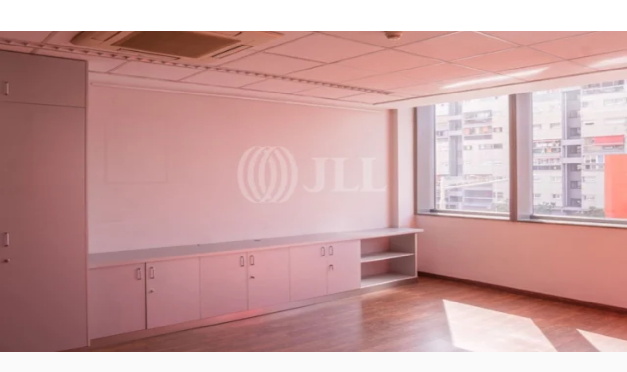

--- FILE ---
content_type: text/html; charset=utf-8
request_url: https://inmuebles.jll.es/alquiler-oficinas/oficinas-en-alquiler-barcelona-08014-3310
body_size: 37167
content:
<!DOCTYPE html><html lang="es-ES"><head><script type="application/ld+json">{"@type":"Organization","logo":"https://res.cloudinary.com/jll-global-olm/image/upload/v1637142411/assets/exchange/logo-noreg-highres-180.png","name":"JLL","legalName":"Jones Lang Lasalle Limited","foundingDate":"1974","telephone":"+44 20 3909 2073","@context":"https://schema.org","description":"oficina en Alquiler, en Plaça Cerdà, Barcelona (6001880).  Encuentra el espacio perfecto adaptado a tus necesidades. En JLL te ayudamos con un equipo especializado de consultores de Alquiler.","url":"https://inmuebles.jll.es/alquiler-oficinas/oficinas-en-alquiler-barcelona-08014-3310","sameAs":["https://www.linkedin.com/company/jll/","https://es-es.facebook.com/JLLSpain/","https://twitter.com/jllspain","https://www.youtube.com/user/joneslanglasallesp"],"address":{"@type":"PostalAddress","streetAddress":"JLL Madrid Paseo de la Castellana, 79 4ª pl","addressLocality":"Madrid","postalCode":"28046"}}</script><script type="application/ld+json">{"@context":"https://schema.org","@type":"RealEstateListing","url":"https://inmuebles.jll.es/alquiler-oficinas/oficinas-en-alquiler-barcelona-08014-3310","name":"Gran Via de les Corts Catalanes 133","description":"Edificio exclusivo de oficinas en alquiler y venta  ubicado en Gran via de les Corts Catalanes 133, muy cerca de Plaza Europa y a escasos minutos de la parada de metro Cuidad de la Justicia en Barcelona. Rodeado de gimnasios, tiendas y otros comercios,  el edificio se caracteriza por  su luminosidad y vistas panorámicas. Oficina exterior de dos plantas unidas de 1.100m2 que actualmente está dividida mediante mamparas. Suelo de parquet y falso techo registrable. Ofrece servicio de conserjería y dispone de parking privado para coches y motos.","primaryImageOfPage":"https://jll-global-gdim-res.cloudinary.com/image/upload/o_30,l_rootspainwatermark,f_auto/v1661269765/SAPPHYRE_SEU/EIDOS/Property%20Picture/40667/EIDOS_PropertyPicture_40667.jpg","image":"https://jll-global-gdim-res.cloudinary.com/image/upload/o_30,l_rootspainwatermark,f_auto/v1661269765/SAPPHYRE_SEU/EIDOS/Property%20Picture/40667/EIDOS_PropertyPicture_40667.jpg","mainEntityOfPage":"https://inmuebles.jll.es/alquiler-oficinas/oficinas-en-alquiler-barcelona-08014-3310","about":{"@type":"Accommodation","accommodationCategory":"COML","latitude":41.36556,"longitude":2.13627,"address":{"@type":"PostalAddress","streetAddress":"","postalCode":"08014","addressLocality":"Barcelona","addressRegion":"Barcelona","addressCountry":"es"}},"speakable":{"@type":"SpeakableSpecification","xpath":["/html/head/title","/html/head/meta[@name='description']/@content"]},"offers":{"@type":"OfferForLease","price":12,"priceCurrency":"EUR","businessFunction":"http://purl.org/goodrelations/v1#LeaseOut","offeredBy":{"@type":"Organization","name":"JLL"}}}</script><script type="application/ld+json">{"@context":"https://schema.org","@type":"Person","name":"Roger Boix","image":"https://jll-global-gdim-res.cloudinary.com/image/upload/w_200,h_200,c_thumb,g_face/v1646133726/SAPPHYRE_SEU/EIDOS/Contact%20Picture/1110/EIDOS_ContactPicture_1110.jpg","memberOf":{"@id":"https://inmuebles.jll.es/#organization"},"contactPoint":{"@type":"ContactPoint","telephone":"+34933185353"}}</script><script type="application/ld+json">{"@context":"https://schema.org","@type":"BreadcrumbList","itemListElement":[{"@type":"ListItem","position":1,"name":"office","item":"https://inmuebles.jll.es/search?propertyType=office&tenureType=rent"},{"@type":"ListItem","position":2,"name":"BARCELONA","item":"https://inmuebles.jll.es/search?propertyType=office&tenureType=rent&region=Barcelona"},{"@type":"ListItem","position":3,"name":"JLL OFICINAS BARCELONA","item":"https://inmuebles.jll.es/search?propertyType=office&tenureType=rent&department=JLL Oficinas Barcelona"},{"@type":"ListItem","position":4,"name":"BARCELONA","item":"https://inmuebles.jll.es/search?propertyType=office&tenureType=rent&city=Barcelona"},{"@type":"ListItem","position":5,"name":"PLAÇA CERDÀ","item":"https://inmuebles.jll.es/search?propertyType=office&tenureType=rent&submarket=Plaça Cerdà"},{"@type":"ListItem","position":6,"name":"08014","item":"https://inmuebles.jll.es/search?propertyType=office&tenureType=rent&postcode=08014"},{"@type":"ListItem","position":7,"name":"Gran Via de les Corts Catalanes 133","item":"https://inmuebles.jll.es/alquiler-oficinas/oficinas-en-alquiler-barcelona-08014-3310"}]}</script><meta charSet="UTF-8" data-next-head=""/><meta http-equiv="X-UA-Compatible" content="IE=edge" data-next-head=""/><title data-next-head="">Alquiler de Oficina en Gran Via de les Corts Catalanes 133, Plaça Cerdà, Barcelona  (6001880) | JLL</title><meta name="description" content="Oficina en Alquiler, en Plaça Cerdà, Barcelona (6001880).  Encuentra el espacio perfecto adaptado a tus necesidades. En JLL te ayudamos con un equipo especializado de consultores de Alquiler." data-next-head=""/><meta name="viewport" content="width=device-width, initial-scale=1" data-next-head=""/><link rel="canonical" href="https://inmuebles.jll.es/alquiler-oficinas/oficinas-en-alquiler-barcelona-08014-3310" data-next-head=""/><meta property="og:url" content="https://inmuebles.jll.es/alquiler-oficinas/oficinas-en-alquiler-barcelona-08014-3310" data-next-head=""/><meta property="og:type" content="website" data-next-head=""/><meta property="og:site_name" content="JLLCommercialProperties" data-next-head=""/><meta property="og:title" content="Alquiler de Oficina en Gran Via de les Corts Catalanes 133, Plaça Cerdà, Barcelona  (6001880) | JLL" data-next-head=""/><meta property="og:description" content="oficina en Alquiler, en Plaça Cerdà, Barcelona (6001880).  Encuentra el espacio perfecto adaptado a tus necesidades. En JLL te ayudamos con un equipo especializado de consultores de Alquiler." data-next-head=""/><meta property="og:image" content="https://jll-global-gdim-res.cloudinary.com/image/upload/c_fill,h_600,w_1200/o_30,l_rootspainwatermark,f_auto/v1661269765/SAPPHYRE_SEU/EIDOS/Property%20Picture/40667/EIDOS_PropertyPicture_40667.jpg" data-next-head=""/><meta property="og:image:width" content="1200" data-next-head=""/><meta property="og:image:height" content="600" data-next-head=""/><meta property="og:locale" content="es_ES" data-next-head=""/><meta name="twitter:card" content="summary_large_image" data-next-head=""/><meta name="twitter:site" content="@JLL" data-next-head=""/><meta name="twitter:creator" content="@JLL" data-next-head=""/><meta name="twitter:title" content="Alquiler de Oficina en Gran Via de les Corts Catalanes 133, Plaça Cerdà, Barcelona  (6001880) | JLL" data-next-head=""/><meta name="twitter:description" content="oficina en Alquiler, en Plaça Cerdà, Barcelona (6001880).  Encuentra el espacio perfecto adaptado a tus necesidades. En JLL te ayudamos con un equipo especializado de consultores de Alquiler." data-next-head=""/><meta name="twitter:image" content="https://jll-global-gdim-res.cloudinary.com/image/upload/c_fill,h_600,w_1200/o_30,l_rootspainwatermark,f_auto/v1661269765/SAPPHYRE_SEU/EIDOS/Property%20Picture/40667/EIDOS_PropertyPicture_40667.jpg" data-next-head=""/><link rel="preload" as="image" imageSrcSet="https://jll-global-gdim-res.cloudinary.com/image/upload/f_avif,dpr_auto,w_256,q_auto/o_30,l_rootspainwatermark,f_auto/v1661269765/SAPPHYRE_SEU/EIDOS/Property%20Picture/40667/EIDOS_PropertyPicture_40667.jpg 256w, https://jll-global-gdim-res.cloudinary.com/image/upload/f_avif,dpr_auto,w_384,q_auto/o_30,l_rootspainwatermark,f_auto/v1661269765/SAPPHYRE_SEU/EIDOS/Property%20Picture/40667/EIDOS_PropertyPicture_40667.jpg 384w, https://jll-global-gdim-res.cloudinary.com/image/upload/f_avif,dpr_auto,w_640,q_auto/o_30,l_rootspainwatermark,f_auto/v1661269765/SAPPHYRE_SEU/EIDOS/Property%20Picture/40667/EIDOS_PropertyPicture_40667.jpg 640w, https://jll-global-gdim-res.cloudinary.com/image/upload/f_avif,dpr_auto,w_750,q_auto/o_30,l_rootspainwatermark,f_auto/v1661269765/SAPPHYRE_SEU/EIDOS/Property%20Picture/40667/EIDOS_PropertyPicture_40667.jpg 750w, https://jll-global-gdim-res.cloudinary.com/image/upload/f_avif,dpr_auto,w_828,q_auto/o_30,l_rootspainwatermark,f_auto/v1661269765/SAPPHYRE_SEU/EIDOS/Property%20Picture/40667/EIDOS_PropertyPicture_40667.jpg 828w, https://jll-global-gdim-res.cloudinary.com/image/upload/f_avif,dpr_auto,w_1080,q_auto/o_30,l_rootspainwatermark,f_auto/v1661269765/SAPPHYRE_SEU/EIDOS/Property%20Picture/40667/EIDOS_PropertyPicture_40667.jpg 1080w, https://jll-global-gdim-res.cloudinary.com/image/upload/f_avif,dpr_auto,w_1200,q_auto/o_30,l_rootspainwatermark,f_auto/v1661269765/SAPPHYRE_SEU/EIDOS/Property%20Picture/40667/EIDOS_PropertyPicture_40667.jpg 1200w, https://jll-global-gdim-res.cloudinary.com/image/upload/f_avif,dpr_auto,w_1920,q_auto/o_30,l_rootspainwatermark,f_auto/v1661269765/SAPPHYRE_SEU/EIDOS/Property%20Picture/40667/EIDOS_PropertyPicture_40667.jpg 1920w, https://jll-global-gdim-res.cloudinary.com/image/upload/f_avif,dpr_auto,w_2048,q_auto/o_30,l_rootspainwatermark,f_auto/v1661269765/SAPPHYRE_SEU/EIDOS/Property%20Picture/40667/EIDOS_PropertyPicture_40667.jpg 2048w, https://jll-global-gdim-res.cloudinary.com/image/upload/f_avif,dpr_auto,w_3840,q_auto/o_30,l_rootspainwatermark,f_auto/v1661269765/SAPPHYRE_SEU/EIDOS/Property%20Picture/40667/EIDOS_PropertyPicture_40667.jpg 3840w" imageSizes="(max-width: 768px) 100vw, (max-width: 960px) 50vw, (max-width: 1200px) 40vw, 33vw" data-next-head=""/><link rel="preload" as="image" imageSrcSet="https://jll-global-gdim-res.cloudinary.com/image/upload/f_avif,dpr_auto,w_256,q_auto/o_30,l_rootspainwatermark,f_auto/v1736952026/SAPPHYRE_SEU/EIDOS/Property%20Picture/58788/EIDOS_PropertyPicture_58788.jpg 256w, https://jll-global-gdim-res.cloudinary.com/image/upload/f_avif,dpr_auto,w_384,q_auto/o_30,l_rootspainwatermark,f_auto/v1736952026/SAPPHYRE_SEU/EIDOS/Property%20Picture/58788/EIDOS_PropertyPicture_58788.jpg 384w, https://jll-global-gdim-res.cloudinary.com/image/upload/f_avif,dpr_auto,w_640,q_auto/o_30,l_rootspainwatermark,f_auto/v1736952026/SAPPHYRE_SEU/EIDOS/Property%20Picture/58788/EIDOS_PropertyPicture_58788.jpg 640w, https://jll-global-gdim-res.cloudinary.com/image/upload/f_avif,dpr_auto,w_750,q_auto/o_30,l_rootspainwatermark,f_auto/v1736952026/SAPPHYRE_SEU/EIDOS/Property%20Picture/58788/EIDOS_PropertyPicture_58788.jpg 750w, https://jll-global-gdim-res.cloudinary.com/image/upload/f_avif,dpr_auto,w_828,q_auto/o_30,l_rootspainwatermark,f_auto/v1736952026/SAPPHYRE_SEU/EIDOS/Property%20Picture/58788/EIDOS_PropertyPicture_58788.jpg 828w, https://jll-global-gdim-res.cloudinary.com/image/upload/f_avif,dpr_auto,w_1080,q_auto/o_30,l_rootspainwatermark,f_auto/v1736952026/SAPPHYRE_SEU/EIDOS/Property%20Picture/58788/EIDOS_PropertyPicture_58788.jpg 1080w, https://jll-global-gdim-res.cloudinary.com/image/upload/f_avif,dpr_auto,w_1200,q_auto/o_30,l_rootspainwatermark,f_auto/v1736952026/SAPPHYRE_SEU/EIDOS/Property%20Picture/58788/EIDOS_PropertyPicture_58788.jpg 1200w, https://jll-global-gdim-res.cloudinary.com/image/upload/f_avif,dpr_auto,w_1920,q_auto/o_30,l_rootspainwatermark,f_auto/v1736952026/SAPPHYRE_SEU/EIDOS/Property%20Picture/58788/EIDOS_PropertyPicture_58788.jpg 1920w, https://jll-global-gdim-res.cloudinary.com/image/upload/f_avif,dpr_auto,w_2048,q_auto/o_30,l_rootspainwatermark,f_auto/v1736952026/SAPPHYRE_SEU/EIDOS/Property%20Picture/58788/EIDOS_PropertyPicture_58788.jpg 2048w, https://jll-global-gdim-res.cloudinary.com/image/upload/f_avif,dpr_auto,w_3840,q_auto/o_30,l_rootspainwatermark,f_auto/v1736952026/SAPPHYRE_SEU/EIDOS/Property%20Picture/58788/EIDOS_PropertyPicture_58788.jpg 3840w" imageSizes="(max-width: 768px) 100vw, (max-width: 960px) 50vw, (max-width: 1200px) 40vw, 33vw" data-next-head=""/><link rel="preload" as="image" imageSrcSet="https://jll-global-gdim-res.cloudinary.com/image/upload/f_avif,dpr_auto,w_256,q_auto/o_30,l_rootspainwatermark,f_auto/v1736952029/SAPPHYRE_SEU/EIDOS/Property%20Picture/58789/EIDOS_PropertyPicture_58789.jpg 256w, https://jll-global-gdim-res.cloudinary.com/image/upload/f_avif,dpr_auto,w_384,q_auto/o_30,l_rootspainwatermark,f_auto/v1736952029/SAPPHYRE_SEU/EIDOS/Property%20Picture/58789/EIDOS_PropertyPicture_58789.jpg 384w, https://jll-global-gdim-res.cloudinary.com/image/upload/f_avif,dpr_auto,w_640,q_auto/o_30,l_rootspainwatermark,f_auto/v1736952029/SAPPHYRE_SEU/EIDOS/Property%20Picture/58789/EIDOS_PropertyPicture_58789.jpg 640w, https://jll-global-gdim-res.cloudinary.com/image/upload/f_avif,dpr_auto,w_750,q_auto/o_30,l_rootspainwatermark,f_auto/v1736952029/SAPPHYRE_SEU/EIDOS/Property%20Picture/58789/EIDOS_PropertyPicture_58789.jpg 750w, https://jll-global-gdim-res.cloudinary.com/image/upload/f_avif,dpr_auto,w_828,q_auto/o_30,l_rootspainwatermark,f_auto/v1736952029/SAPPHYRE_SEU/EIDOS/Property%20Picture/58789/EIDOS_PropertyPicture_58789.jpg 828w, https://jll-global-gdim-res.cloudinary.com/image/upload/f_avif,dpr_auto,w_1080,q_auto/o_30,l_rootspainwatermark,f_auto/v1736952029/SAPPHYRE_SEU/EIDOS/Property%20Picture/58789/EIDOS_PropertyPicture_58789.jpg 1080w, https://jll-global-gdim-res.cloudinary.com/image/upload/f_avif,dpr_auto,w_1200,q_auto/o_30,l_rootspainwatermark,f_auto/v1736952029/SAPPHYRE_SEU/EIDOS/Property%20Picture/58789/EIDOS_PropertyPicture_58789.jpg 1200w, https://jll-global-gdim-res.cloudinary.com/image/upload/f_avif,dpr_auto,w_1920,q_auto/o_30,l_rootspainwatermark,f_auto/v1736952029/SAPPHYRE_SEU/EIDOS/Property%20Picture/58789/EIDOS_PropertyPicture_58789.jpg 1920w, https://jll-global-gdim-res.cloudinary.com/image/upload/f_avif,dpr_auto,w_2048,q_auto/o_30,l_rootspainwatermark,f_auto/v1736952029/SAPPHYRE_SEU/EIDOS/Property%20Picture/58789/EIDOS_PropertyPicture_58789.jpg 2048w, https://jll-global-gdim-res.cloudinary.com/image/upload/f_avif,dpr_auto,w_3840,q_auto/o_30,l_rootspainwatermark,f_auto/v1736952029/SAPPHYRE_SEU/EIDOS/Property%20Picture/58789/EIDOS_PropertyPicture_58789.jpg 3840w" imageSizes="(max-width: 768px) 100vw, (max-width: 960px) 50vw, (max-width: 1200px) 40vw, 33vw" data-next-head=""/><link rel="preload" as="image" imageSrcSet="https://jll-global-gdim-res.cloudinary.com/image/upload/f_avif,dpr_auto,w_256,q_auto/o_30,l_rootspainwatermark,f_auto/v1736952031/SAPPHYRE_SEU/EIDOS/Property%20Picture/58790/EIDOS_PropertyPicture_58790.jpg 256w, https://jll-global-gdim-res.cloudinary.com/image/upload/f_avif,dpr_auto,w_384,q_auto/o_30,l_rootspainwatermark,f_auto/v1736952031/SAPPHYRE_SEU/EIDOS/Property%20Picture/58790/EIDOS_PropertyPicture_58790.jpg 384w, https://jll-global-gdim-res.cloudinary.com/image/upload/f_avif,dpr_auto,w_640,q_auto/o_30,l_rootspainwatermark,f_auto/v1736952031/SAPPHYRE_SEU/EIDOS/Property%20Picture/58790/EIDOS_PropertyPicture_58790.jpg 640w, https://jll-global-gdim-res.cloudinary.com/image/upload/f_avif,dpr_auto,w_750,q_auto/o_30,l_rootspainwatermark,f_auto/v1736952031/SAPPHYRE_SEU/EIDOS/Property%20Picture/58790/EIDOS_PropertyPicture_58790.jpg 750w, https://jll-global-gdim-res.cloudinary.com/image/upload/f_avif,dpr_auto,w_828,q_auto/o_30,l_rootspainwatermark,f_auto/v1736952031/SAPPHYRE_SEU/EIDOS/Property%20Picture/58790/EIDOS_PropertyPicture_58790.jpg 828w, https://jll-global-gdim-res.cloudinary.com/image/upload/f_avif,dpr_auto,w_1080,q_auto/o_30,l_rootspainwatermark,f_auto/v1736952031/SAPPHYRE_SEU/EIDOS/Property%20Picture/58790/EIDOS_PropertyPicture_58790.jpg 1080w, https://jll-global-gdim-res.cloudinary.com/image/upload/f_avif,dpr_auto,w_1200,q_auto/o_30,l_rootspainwatermark,f_auto/v1736952031/SAPPHYRE_SEU/EIDOS/Property%20Picture/58790/EIDOS_PropertyPicture_58790.jpg 1200w, https://jll-global-gdim-res.cloudinary.com/image/upload/f_avif,dpr_auto,w_1920,q_auto/o_30,l_rootspainwatermark,f_auto/v1736952031/SAPPHYRE_SEU/EIDOS/Property%20Picture/58790/EIDOS_PropertyPicture_58790.jpg 1920w, https://jll-global-gdim-res.cloudinary.com/image/upload/f_avif,dpr_auto,w_2048,q_auto/o_30,l_rootspainwatermark,f_auto/v1736952031/SAPPHYRE_SEU/EIDOS/Property%20Picture/58790/EIDOS_PropertyPicture_58790.jpg 2048w, https://jll-global-gdim-res.cloudinary.com/image/upload/f_avif,dpr_auto,w_3840,q_auto/o_30,l_rootspainwatermark,f_auto/v1736952031/SAPPHYRE_SEU/EIDOS/Property%20Picture/58790/EIDOS_PropertyPicture_58790.jpg 3840w" imageSizes="(max-width: 768px) 100vw, (max-width: 960px) 50vw, (max-width: 1200px) 40vw, 33vw" data-next-head=""/><link rel="preload" as="image" imageSrcSet="https://jll-global-gdim-res.cloudinary.com/image/upload/f_avif,dpr_auto,w_256,q_auto/o_30,l_rootspainwatermark,f_auto/v1736952034/SAPPHYRE_SEU/EIDOS/Property%20Picture/58791/EIDOS_PropertyPicture_58791.jpg 256w, https://jll-global-gdim-res.cloudinary.com/image/upload/f_avif,dpr_auto,w_384,q_auto/o_30,l_rootspainwatermark,f_auto/v1736952034/SAPPHYRE_SEU/EIDOS/Property%20Picture/58791/EIDOS_PropertyPicture_58791.jpg 384w, https://jll-global-gdim-res.cloudinary.com/image/upload/f_avif,dpr_auto,w_640,q_auto/o_30,l_rootspainwatermark,f_auto/v1736952034/SAPPHYRE_SEU/EIDOS/Property%20Picture/58791/EIDOS_PropertyPicture_58791.jpg 640w, https://jll-global-gdim-res.cloudinary.com/image/upload/f_avif,dpr_auto,w_750,q_auto/o_30,l_rootspainwatermark,f_auto/v1736952034/SAPPHYRE_SEU/EIDOS/Property%20Picture/58791/EIDOS_PropertyPicture_58791.jpg 750w, https://jll-global-gdim-res.cloudinary.com/image/upload/f_avif,dpr_auto,w_828,q_auto/o_30,l_rootspainwatermark,f_auto/v1736952034/SAPPHYRE_SEU/EIDOS/Property%20Picture/58791/EIDOS_PropertyPicture_58791.jpg 828w, https://jll-global-gdim-res.cloudinary.com/image/upload/f_avif,dpr_auto,w_1080,q_auto/o_30,l_rootspainwatermark,f_auto/v1736952034/SAPPHYRE_SEU/EIDOS/Property%20Picture/58791/EIDOS_PropertyPicture_58791.jpg 1080w, https://jll-global-gdim-res.cloudinary.com/image/upload/f_avif,dpr_auto,w_1200,q_auto/o_30,l_rootspainwatermark,f_auto/v1736952034/SAPPHYRE_SEU/EIDOS/Property%20Picture/58791/EIDOS_PropertyPicture_58791.jpg 1200w, https://jll-global-gdim-res.cloudinary.com/image/upload/f_avif,dpr_auto,w_1920,q_auto/o_30,l_rootspainwatermark,f_auto/v1736952034/SAPPHYRE_SEU/EIDOS/Property%20Picture/58791/EIDOS_PropertyPicture_58791.jpg 1920w, https://jll-global-gdim-res.cloudinary.com/image/upload/f_avif,dpr_auto,w_2048,q_auto/o_30,l_rootspainwatermark,f_auto/v1736952034/SAPPHYRE_SEU/EIDOS/Property%20Picture/58791/EIDOS_PropertyPicture_58791.jpg 2048w, https://jll-global-gdim-res.cloudinary.com/image/upload/f_avif,dpr_auto,w_3840,q_auto/o_30,l_rootspainwatermark,f_auto/v1736952034/SAPPHYRE_SEU/EIDOS/Property%20Picture/58791/EIDOS_PropertyPicture_58791.jpg 3840w" imageSizes="(max-width: 768px) 100vw, (max-width: 960px) 50vw, (max-width: 1200px) 40vw, 33vw" data-next-head=""/><link rel="preload" as="image" imageSrcSet="https://jll-global-gdim-res.cloudinary.com/image/upload/f_avif,dpr_auto,w_256,q_auto/o_30,l_rootspainwatermark,f_auto/v1736952036/SAPPHYRE_SEU/EIDOS/Property%20Picture/58792/EIDOS_PropertyPicture_58792.jpg 256w, https://jll-global-gdim-res.cloudinary.com/image/upload/f_avif,dpr_auto,w_384,q_auto/o_30,l_rootspainwatermark,f_auto/v1736952036/SAPPHYRE_SEU/EIDOS/Property%20Picture/58792/EIDOS_PropertyPicture_58792.jpg 384w, https://jll-global-gdim-res.cloudinary.com/image/upload/f_avif,dpr_auto,w_640,q_auto/o_30,l_rootspainwatermark,f_auto/v1736952036/SAPPHYRE_SEU/EIDOS/Property%20Picture/58792/EIDOS_PropertyPicture_58792.jpg 640w, https://jll-global-gdim-res.cloudinary.com/image/upload/f_avif,dpr_auto,w_750,q_auto/o_30,l_rootspainwatermark,f_auto/v1736952036/SAPPHYRE_SEU/EIDOS/Property%20Picture/58792/EIDOS_PropertyPicture_58792.jpg 750w, https://jll-global-gdim-res.cloudinary.com/image/upload/f_avif,dpr_auto,w_828,q_auto/o_30,l_rootspainwatermark,f_auto/v1736952036/SAPPHYRE_SEU/EIDOS/Property%20Picture/58792/EIDOS_PropertyPicture_58792.jpg 828w, https://jll-global-gdim-res.cloudinary.com/image/upload/f_avif,dpr_auto,w_1080,q_auto/o_30,l_rootspainwatermark,f_auto/v1736952036/SAPPHYRE_SEU/EIDOS/Property%20Picture/58792/EIDOS_PropertyPicture_58792.jpg 1080w, https://jll-global-gdim-res.cloudinary.com/image/upload/f_avif,dpr_auto,w_1200,q_auto/o_30,l_rootspainwatermark,f_auto/v1736952036/SAPPHYRE_SEU/EIDOS/Property%20Picture/58792/EIDOS_PropertyPicture_58792.jpg 1200w, https://jll-global-gdim-res.cloudinary.com/image/upload/f_avif,dpr_auto,w_1920,q_auto/o_30,l_rootspainwatermark,f_auto/v1736952036/SAPPHYRE_SEU/EIDOS/Property%20Picture/58792/EIDOS_PropertyPicture_58792.jpg 1920w, https://jll-global-gdim-res.cloudinary.com/image/upload/f_avif,dpr_auto,w_2048,q_auto/o_30,l_rootspainwatermark,f_auto/v1736952036/SAPPHYRE_SEU/EIDOS/Property%20Picture/58792/EIDOS_PropertyPicture_58792.jpg 2048w, https://jll-global-gdim-res.cloudinary.com/image/upload/f_avif,dpr_auto,w_3840,q_auto/o_30,l_rootspainwatermark,f_auto/v1736952036/SAPPHYRE_SEU/EIDOS/Property%20Picture/58792/EIDOS_PropertyPicture_58792.jpg 3840w" imageSizes="(max-width: 768px) 100vw, (max-width: 960px) 50vw, (max-width: 1200px) 40vw, 33vw" data-next-head=""/><link rel="preload" as="image" imageSrcSet="https://jll-global-gdim-res.cloudinary.com/image/upload/f_avif,dpr_auto,w_256,q_auto/o_30,l_rootspainwatermark,f_auto/v1736952039/SAPPHYRE_SEU/EIDOS/Property%20Picture/58793/EIDOS_PropertyPicture_58793.jpg 256w, https://jll-global-gdim-res.cloudinary.com/image/upload/f_avif,dpr_auto,w_384,q_auto/o_30,l_rootspainwatermark,f_auto/v1736952039/SAPPHYRE_SEU/EIDOS/Property%20Picture/58793/EIDOS_PropertyPicture_58793.jpg 384w, https://jll-global-gdim-res.cloudinary.com/image/upload/f_avif,dpr_auto,w_640,q_auto/o_30,l_rootspainwatermark,f_auto/v1736952039/SAPPHYRE_SEU/EIDOS/Property%20Picture/58793/EIDOS_PropertyPicture_58793.jpg 640w, https://jll-global-gdim-res.cloudinary.com/image/upload/f_avif,dpr_auto,w_750,q_auto/o_30,l_rootspainwatermark,f_auto/v1736952039/SAPPHYRE_SEU/EIDOS/Property%20Picture/58793/EIDOS_PropertyPicture_58793.jpg 750w, https://jll-global-gdim-res.cloudinary.com/image/upload/f_avif,dpr_auto,w_828,q_auto/o_30,l_rootspainwatermark,f_auto/v1736952039/SAPPHYRE_SEU/EIDOS/Property%20Picture/58793/EIDOS_PropertyPicture_58793.jpg 828w, https://jll-global-gdim-res.cloudinary.com/image/upload/f_avif,dpr_auto,w_1080,q_auto/o_30,l_rootspainwatermark,f_auto/v1736952039/SAPPHYRE_SEU/EIDOS/Property%20Picture/58793/EIDOS_PropertyPicture_58793.jpg 1080w, https://jll-global-gdim-res.cloudinary.com/image/upload/f_avif,dpr_auto,w_1200,q_auto/o_30,l_rootspainwatermark,f_auto/v1736952039/SAPPHYRE_SEU/EIDOS/Property%20Picture/58793/EIDOS_PropertyPicture_58793.jpg 1200w, https://jll-global-gdim-res.cloudinary.com/image/upload/f_avif,dpr_auto,w_1920,q_auto/o_30,l_rootspainwatermark,f_auto/v1736952039/SAPPHYRE_SEU/EIDOS/Property%20Picture/58793/EIDOS_PropertyPicture_58793.jpg 1920w, https://jll-global-gdim-res.cloudinary.com/image/upload/f_avif,dpr_auto,w_2048,q_auto/o_30,l_rootspainwatermark,f_auto/v1736952039/SAPPHYRE_SEU/EIDOS/Property%20Picture/58793/EIDOS_PropertyPicture_58793.jpg 2048w, https://jll-global-gdim-res.cloudinary.com/image/upload/f_avif,dpr_auto,w_3840,q_auto/o_30,l_rootspainwatermark,f_auto/v1736952039/SAPPHYRE_SEU/EIDOS/Property%20Picture/58793/EIDOS_PropertyPicture_58793.jpg 3840w" imageSizes="(max-width: 768px) 100vw, (max-width: 960px) 50vw, (max-width: 1200px) 40vw, 33vw" data-next-head=""/><link rel="preload" as="image" imageSrcSet="https://jll-global-gdim-res.cloudinary.com/image/upload/f_avif,dpr_auto,w_256,q_auto/o_30,l_rootspainwatermark,f_auto/v1736952042/SAPPHYRE_SEU/EIDOS/Property%20Picture/58794/EIDOS_PropertyPicture_58794.jpg 256w, https://jll-global-gdim-res.cloudinary.com/image/upload/f_avif,dpr_auto,w_384,q_auto/o_30,l_rootspainwatermark,f_auto/v1736952042/SAPPHYRE_SEU/EIDOS/Property%20Picture/58794/EIDOS_PropertyPicture_58794.jpg 384w, https://jll-global-gdim-res.cloudinary.com/image/upload/f_avif,dpr_auto,w_640,q_auto/o_30,l_rootspainwatermark,f_auto/v1736952042/SAPPHYRE_SEU/EIDOS/Property%20Picture/58794/EIDOS_PropertyPicture_58794.jpg 640w, https://jll-global-gdim-res.cloudinary.com/image/upload/f_avif,dpr_auto,w_750,q_auto/o_30,l_rootspainwatermark,f_auto/v1736952042/SAPPHYRE_SEU/EIDOS/Property%20Picture/58794/EIDOS_PropertyPicture_58794.jpg 750w, https://jll-global-gdim-res.cloudinary.com/image/upload/f_avif,dpr_auto,w_828,q_auto/o_30,l_rootspainwatermark,f_auto/v1736952042/SAPPHYRE_SEU/EIDOS/Property%20Picture/58794/EIDOS_PropertyPicture_58794.jpg 828w, https://jll-global-gdim-res.cloudinary.com/image/upload/f_avif,dpr_auto,w_1080,q_auto/o_30,l_rootspainwatermark,f_auto/v1736952042/SAPPHYRE_SEU/EIDOS/Property%20Picture/58794/EIDOS_PropertyPicture_58794.jpg 1080w, https://jll-global-gdim-res.cloudinary.com/image/upload/f_avif,dpr_auto,w_1200,q_auto/o_30,l_rootspainwatermark,f_auto/v1736952042/SAPPHYRE_SEU/EIDOS/Property%20Picture/58794/EIDOS_PropertyPicture_58794.jpg 1200w, https://jll-global-gdim-res.cloudinary.com/image/upload/f_avif,dpr_auto,w_1920,q_auto/o_30,l_rootspainwatermark,f_auto/v1736952042/SAPPHYRE_SEU/EIDOS/Property%20Picture/58794/EIDOS_PropertyPicture_58794.jpg 1920w, https://jll-global-gdim-res.cloudinary.com/image/upload/f_avif,dpr_auto,w_2048,q_auto/o_30,l_rootspainwatermark,f_auto/v1736952042/SAPPHYRE_SEU/EIDOS/Property%20Picture/58794/EIDOS_PropertyPicture_58794.jpg 2048w, https://jll-global-gdim-res.cloudinary.com/image/upload/f_avif,dpr_auto,w_3840,q_auto/o_30,l_rootspainwatermark,f_auto/v1736952042/SAPPHYRE_SEU/EIDOS/Property%20Picture/58794/EIDOS_PropertyPicture_58794.jpg 3840w" imageSizes="(max-width: 768px) 100vw, (max-width: 960px) 50vw, (max-width: 1200px) 40vw, 33vw" data-next-head=""/><link rel="preload" as="image" imageSrcSet="https://jll-global-gdim-res.cloudinary.com/image/upload/f_avif,dpr_auto,w_256,q_auto/o_30,l_rootspainwatermark,f_auto/v1736952045/SAPPHYRE_SEU/EIDOS/Property%20Picture/58795/EIDOS_PropertyPicture_58795.jpg 256w, https://jll-global-gdim-res.cloudinary.com/image/upload/f_avif,dpr_auto,w_384,q_auto/o_30,l_rootspainwatermark,f_auto/v1736952045/SAPPHYRE_SEU/EIDOS/Property%20Picture/58795/EIDOS_PropertyPicture_58795.jpg 384w, https://jll-global-gdim-res.cloudinary.com/image/upload/f_avif,dpr_auto,w_640,q_auto/o_30,l_rootspainwatermark,f_auto/v1736952045/SAPPHYRE_SEU/EIDOS/Property%20Picture/58795/EIDOS_PropertyPicture_58795.jpg 640w, https://jll-global-gdim-res.cloudinary.com/image/upload/f_avif,dpr_auto,w_750,q_auto/o_30,l_rootspainwatermark,f_auto/v1736952045/SAPPHYRE_SEU/EIDOS/Property%20Picture/58795/EIDOS_PropertyPicture_58795.jpg 750w, https://jll-global-gdim-res.cloudinary.com/image/upload/f_avif,dpr_auto,w_828,q_auto/o_30,l_rootspainwatermark,f_auto/v1736952045/SAPPHYRE_SEU/EIDOS/Property%20Picture/58795/EIDOS_PropertyPicture_58795.jpg 828w, https://jll-global-gdim-res.cloudinary.com/image/upload/f_avif,dpr_auto,w_1080,q_auto/o_30,l_rootspainwatermark,f_auto/v1736952045/SAPPHYRE_SEU/EIDOS/Property%20Picture/58795/EIDOS_PropertyPicture_58795.jpg 1080w, https://jll-global-gdim-res.cloudinary.com/image/upload/f_avif,dpr_auto,w_1200,q_auto/o_30,l_rootspainwatermark,f_auto/v1736952045/SAPPHYRE_SEU/EIDOS/Property%20Picture/58795/EIDOS_PropertyPicture_58795.jpg 1200w, https://jll-global-gdim-res.cloudinary.com/image/upload/f_avif,dpr_auto,w_1920,q_auto/o_30,l_rootspainwatermark,f_auto/v1736952045/SAPPHYRE_SEU/EIDOS/Property%20Picture/58795/EIDOS_PropertyPicture_58795.jpg 1920w, https://jll-global-gdim-res.cloudinary.com/image/upload/f_avif,dpr_auto,w_2048,q_auto/o_30,l_rootspainwatermark,f_auto/v1736952045/SAPPHYRE_SEU/EIDOS/Property%20Picture/58795/EIDOS_PropertyPicture_58795.jpg 2048w, https://jll-global-gdim-res.cloudinary.com/image/upload/f_avif,dpr_auto,w_3840,q_auto/o_30,l_rootspainwatermark,f_auto/v1736952045/SAPPHYRE_SEU/EIDOS/Property%20Picture/58795/EIDOS_PropertyPicture_58795.jpg 3840w" imageSizes="(max-width: 768px) 100vw, (max-width: 960px) 50vw, (max-width: 1200px) 40vw, 33vw" data-next-head=""/><link rel="preload" as="image" imageSrcSet="https://jll-global-gdim-res.cloudinary.com/image/upload/f_avif,dpr_auto,w_256,q_auto/o_30,l_rootspainwatermark,f_auto/v1736952047/SAPPHYRE_SEU/EIDOS/Property%20Picture/58796/EIDOS_PropertyPicture_58796.jpg 256w, https://jll-global-gdim-res.cloudinary.com/image/upload/f_avif,dpr_auto,w_384,q_auto/o_30,l_rootspainwatermark,f_auto/v1736952047/SAPPHYRE_SEU/EIDOS/Property%20Picture/58796/EIDOS_PropertyPicture_58796.jpg 384w, https://jll-global-gdim-res.cloudinary.com/image/upload/f_avif,dpr_auto,w_640,q_auto/o_30,l_rootspainwatermark,f_auto/v1736952047/SAPPHYRE_SEU/EIDOS/Property%20Picture/58796/EIDOS_PropertyPicture_58796.jpg 640w, https://jll-global-gdim-res.cloudinary.com/image/upload/f_avif,dpr_auto,w_750,q_auto/o_30,l_rootspainwatermark,f_auto/v1736952047/SAPPHYRE_SEU/EIDOS/Property%20Picture/58796/EIDOS_PropertyPicture_58796.jpg 750w, https://jll-global-gdim-res.cloudinary.com/image/upload/f_avif,dpr_auto,w_828,q_auto/o_30,l_rootspainwatermark,f_auto/v1736952047/SAPPHYRE_SEU/EIDOS/Property%20Picture/58796/EIDOS_PropertyPicture_58796.jpg 828w, https://jll-global-gdim-res.cloudinary.com/image/upload/f_avif,dpr_auto,w_1080,q_auto/o_30,l_rootspainwatermark,f_auto/v1736952047/SAPPHYRE_SEU/EIDOS/Property%20Picture/58796/EIDOS_PropertyPicture_58796.jpg 1080w, https://jll-global-gdim-res.cloudinary.com/image/upload/f_avif,dpr_auto,w_1200,q_auto/o_30,l_rootspainwatermark,f_auto/v1736952047/SAPPHYRE_SEU/EIDOS/Property%20Picture/58796/EIDOS_PropertyPicture_58796.jpg 1200w, https://jll-global-gdim-res.cloudinary.com/image/upload/f_avif,dpr_auto,w_1920,q_auto/o_30,l_rootspainwatermark,f_auto/v1736952047/SAPPHYRE_SEU/EIDOS/Property%20Picture/58796/EIDOS_PropertyPicture_58796.jpg 1920w, https://jll-global-gdim-res.cloudinary.com/image/upload/f_avif,dpr_auto,w_2048,q_auto/o_30,l_rootspainwatermark,f_auto/v1736952047/SAPPHYRE_SEU/EIDOS/Property%20Picture/58796/EIDOS_PropertyPicture_58796.jpg 2048w, https://jll-global-gdim-res.cloudinary.com/image/upload/f_avif,dpr_auto,w_3840,q_auto/o_30,l_rootspainwatermark,f_auto/v1736952047/SAPPHYRE_SEU/EIDOS/Property%20Picture/58796/EIDOS_PropertyPicture_58796.jpg 3840w" imageSizes="(max-width: 768px) 100vw, (max-width: 960px) 50vw, (max-width: 1200px) 40vw, 33vw" data-next-head=""/><link rel="preload" as="image" imageSrcSet="https://jll-global-gdim-res.cloudinary.com/image/upload/f_avif,dpr_auto,w_256,q_auto/o_30,l_rootspainwatermark,f_auto/v1736952050/SAPPHYRE_SEU/EIDOS/Property%20Picture/58797/EIDOS_PropertyPicture_58797.jpg 256w, https://jll-global-gdim-res.cloudinary.com/image/upload/f_avif,dpr_auto,w_384,q_auto/o_30,l_rootspainwatermark,f_auto/v1736952050/SAPPHYRE_SEU/EIDOS/Property%20Picture/58797/EIDOS_PropertyPicture_58797.jpg 384w, https://jll-global-gdim-res.cloudinary.com/image/upload/f_avif,dpr_auto,w_640,q_auto/o_30,l_rootspainwatermark,f_auto/v1736952050/SAPPHYRE_SEU/EIDOS/Property%20Picture/58797/EIDOS_PropertyPicture_58797.jpg 640w, https://jll-global-gdim-res.cloudinary.com/image/upload/f_avif,dpr_auto,w_750,q_auto/o_30,l_rootspainwatermark,f_auto/v1736952050/SAPPHYRE_SEU/EIDOS/Property%20Picture/58797/EIDOS_PropertyPicture_58797.jpg 750w, https://jll-global-gdim-res.cloudinary.com/image/upload/f_avif,dpr_auto,w_828,q_auto/o_30,l_rootspainwatermark,f_auto/v1736952050/SAPPHYRE_SEU/EIDOS/Property%20Picture/58797/EIDOS_PropertyPicture_58797.jpg 828w, https://jll-global-gdim-res.cloudinary.com/image/upload/f_avif,dpr_auto,w_1080,q_auto/o_30,l_rootspainwatermark,f_auto/v1736952050/SAPPHYRE_SEU/EIDOS/Property%20Picture/58797/EIDOS_PropertyPicture_58797.jpg 1080w, https://jll-global-gdim-res.cloudinary.com/image/upload/f_avif,dpr_auto,w_1200,q_auto/o_30,l_rootspainwatermark,f_auto/v1736952050/SAPPHYRE_SEU/EIDOS/Property%20Picture/58797/EIDOS_PropertyPicture_58797.jpg 1200w, https://jll-global-gdim-res.cloudinary.com/image/upload/f_avif,dpr_auto,w_1920,q_auto/o_30,l_rootspainwatermark,f_auto/v1736952050/SAPPHYRE_SEU/EIDOS/Property%20Picture/58797/EIDOS_PropertyPicture_58797.jpg 1920w, https://jll-global-gdim-res.cloudinary.com/image/upload/f_avif,dpr_auto,w_2048,q_auto/o_30,l_rootspainwatermark,f_auto/v1736952050/SAPPHYRE_SEU/EIDOS/Property%20Picture/58797/EIDOS_PropertyPicture_58797.jpg 2048w, https://jll-global-gdim-res.cloudinary.com/image/upload/f_avif,dpr_auto,w_3840,q_auto/o_30,l_rootspainwatermark,f_auto/v1736952050/SAPPHYRE_SEU/EIDOS/Property%20Picture/58797/EIDOS_PropertyPicture_58797.jpg 3840w" imageSizes="(max-width: 768px) 100vw, (max-width: 960px) 50vw, (max-width: 1200px) 40vw, 33vw" data-next-head=""/><link rel="preload" as="image" imageSrcSet="https://jll-global-gdim-res.cloudinary.com/image/upload/f_avif,dpr_auto,w_256,q_auto/o_30,l_rootspainwatermark,f_auto/v1736952052/SAPPHYRE_SEU/EIDOS/Property%20Picture/58798/EIDOS_PropertyPicture_58798.jpg 256w, https://jll-global-gdim-res.cloudinary.com/image/upload/f_avif,dpr_auto,w_384,q_auto/o_30,l_rootspainwatermark,f_auto/v1736952052/SAPPHYRE_SEU/EIDOS/Property%20Picture/58798/EIDOS_PropertyPicture_58798.jpg 384w, https://jll-global-gdim-res.cloudinary.com/image/upload/f_avif,dpr_auto,w_640,q_auto/o_30,l_rootspainwatermark,f_auto/v1736952052/SAPPHYRE_SEU/EIDOS/Property%20Picture/58798/EIDOS_PropertyPicture_58798.jpg 640w, https://jll-global-gdim-res.cloudinary.com/image/upload/f_avif,dpr_auto,w_750,q_auto/o_30,l_rootspainwatermark,f_auto/v1736952052/SAPPHYRE_SEU/EIDOS/Property%20Picture/58798/EIDOS_PropertyPicture_58798.jpg 750w, https://jll-global-gdim-res.cloudinary.com/image/upload/f_avif,dpr_auto,w_828,q_auto/o_30,l_rootspainwatermark,f_auto/v1736952052/SAPPHYRE_SEU/EIDOS/Property%20Picture/58798/EIDOS_PropertyPicture_58798.jpg 828w, https://jll-global-gdim-res.cloudinary.com/image/upload/f_avif,dpr_auto,w_1080,q_auto/o_30,l_rootspainwatermark,f_auto/v1736952052/SAPPHYRE_SEU/EIDOS/Property%20Picture/58798/EIDOS_PropertyPicture_58798.jpg 1080w, https://jll-global-gdim-res.cloudinary.com/image/upload/f_avif,dpr_auto,w_1200,q_auto/o_30,l_rootspainwatermark,f_auto/v1736952052/SAPPHYRE_SEU/EIDOS/Property%20Picture/58798/EIDOS_PropertyPicture_58798.jpg 1200w, https://jll-global-gdim-res.cloudinary.com/image/upload/f_avif,dpr_auto,w_1920,q_auto/o_30,l_rootspainwatermark,f_auto/v1736952052/SAPPHYRE_SEU/EIDOS/Property%20Picture/58798/EIDOS_PropertyPicture_58798.jpg 1920w, https://jll-global-gdim-res.cloudinary.com/image/upload/f_avif,dpr_auto,w_2048,q_auto/o_30,l_rootspainwatermark,f_auto/v1736952052/SAPPHYRE_SEU/EIDOS/Property%20Picture/58798/EIDOS_PropertyPicture_58798.jpg 2048w, https://jll-global-gdim-res.cloudinary.com/image/upload/f_avif,dpr_auto,w_3840,q_auto/o_30,l_rootspainwatermark,f_auto/v1736952052/SAPPHYRE_SEU/EIDOS/Property%20Picture/58798/EIDOS_PropertyPicture_58798.jpg 3840w" imageSizes="(max-width: 768px) 100vw, (max-width: 960px) 50vw, (max-width: 1200px) 40vw, 33vw" data-next-head=""/><link rel="preload" as="image" imageSrcSet="https://jll-global-gdim-res.cloudinary.com/image/upload/f_avif,dpr_auto,w_256,q_auto/o_30,l_rootspainwatermark,f_auto/v1736952055/SAPPHYRE_SEU/EIDOS/Property%20Picture/58799/EIDOS_PropertyPicture_58799.jpg 256w, https://jll-global-gdim-res.cloudinary.com/image/upload/f_avif,dpr_auto,w_384,q_auto/o_30,l_rootspainwatermark,f_auto/v1736952055/SAPPHYRE_SEU/EIDOS/Property%20Picture/58799/EIDOS_PropertyPicture_58799.jpg 384w, https://jll-global-gdim-res.cloudinary.com/image/upload/f_avif,dpr_auto,w_640,q_auto/o_30,l_rootspainwatermark,f_auto/v1736952055/SAPPHYRE_SEU/EIDOS/Property%20Picture/58799/EIDOS_PropertyPicture_58799.jpg 640w, https://jll-global-gdim-res.cloudinary.com/image/upload/f_avif,dpr_auto,w_750,q_auto/o_30,l_rootspainwatermark,f_auto/v1736952055/SAPPHYRE_SEU/EIDOS/Property%20Picture/58799/EIDOS_PropertyPicture_58799.jpg 750w, https://jll-global-gdim-res.cloudinary.com/image/upload/f_avif,dpr_auto,w_828,q_auto/o_30,l_rootspainwatermark,f_auto/v1736952055/SAPPHYRE_SEU/EIDOS/Property%20Picture/58799/EIDOS_PropertyPicture_58799.jpg 828w, https://jll-global-gdim-res.cloudinary.com/image/upload/f_avif,dpr_auto,w_1080,q_auto/o_30,l_rootspainwatermark,f_auto/v1736952055/SAPPHYRE_SEU/EIDOS/Property%20Picture/58799/EIDOS_PropertyPicture_58799.jpg 1080w, https://jll-global-gdim-res.cloudinary.com/image/upload/f_avif,dpr_auto,w_1200,q_auto/o_30,l_rootspainwatermark,f_auto/v1736952055/SAPPHYRE_SEU/EIDOS/Property%20Picture/58799/EIDOS_PropertyPicture_58799.jpg 1200w, https://jll-global-gdim-res.cloudinary.com/image/upload/f_avif,dpr_auto,w_1920,q_auto/o_30,l_rootspainwatermark,f_auto/v1736952055/SAPPHYRE_SEU/EIDOS/Property%20Picture/58799/EIDOS_PropertyPicture_58799.jpg 1920w, https://jll-global-gdim-res.cloudinary.com/image/upload/f_avif,dpr_auto,w_2048,q_auto/o_30,l_rootspainwatermark,f_auto/v1736952055/SAPPHYRE_SEU/EIDOS/Property%20Picture/58799/EIDOS_PropertyPicture_58799.jpg 2048w, https://jll-global-gdim-res.cloudinary.com/image/upload/f_avif,dpr_auto,w_3840,q_auto/o_30,l_rootspainwatermark,f_auto/v1736952055/SAPPHYRE_SEU/EIDOS/Property%20Picture/58799/EIDOS_PropertyPicture_58799.jpg 3840w" imageSizes="(max-width: 768px) 100vw, (max-width: 960px) 50vw, (max-width: 1200px) 40vw, 33vw" data-next-head=""/><link rel="preload" as="image" imageSrcSet="https://jll-global-gdim-res.cloudinary.com/image/upload/f_avif,dpr_auto,w_256,q_auto/o_30,l_rootspainwatermark,f_auto/v1736952058/SAPPHYRE_SEU/EIDOS/Property%20Picture/58800/EIDOS_PropertyPicture_58800.jpg 256w, https://jll-global-gdim-res.cloudinary.com/image/upload/f_avif,dpr_auto,w_384,q_auto/o_30,l_rootspainwatermark,f_auto/v1736952058/SAPPHYRE_SEU/EIDOS/Property%20Picture/58800/EIDOS_PropertyPicture_58800.jpg 384w, https://jll-global-gdim-res.cloudinary.com/image/upload/f_avif,dpr_auto,w_640,q_auto/o_30,l_rootspainwatermark,f_auto/v1736952058/SAPPHYRE_SEU/EIDOS/Property%20Picture/58800/EIDOS_PropertyPicture_58800.jpg 640w, https://jll-global-gdim-res.cloudinary.com/image/upload/f_avif,dpr_auto,w_750,q_auto/o_30,l_rootspainwatermark,f_auto/v1736952058/SAPPHYRE_SEU/EIDOS/Property%20Picture/58800/EIDOS_PropertyPicture_58800.jpg 750w, https://jll-global-gdim-res.cloudinary.com/image/upload/f_avif,dpr_auto,w_828,q_auto/o_30,l_rootspainwatermark,f_auto/v1736952058/SAPPHYRE_SEU/EIDOS/Property%20Picture/58800/EIDOS_PropertyPicture_58800.jpg 828w, https://jll-global-gdim-res.cloudinary.com/image/upload/f_avif,dpr_auto,w_1080,q_auto/o_30,l_rootspainwatermark,f_auto/v1736952058/SAPPHYRE_SEU/EIDOS/Property%20Picture/58800/EIDOS_PropertyPicture_58800.jpg 1080w, https://jll-global-gdim-res.cloudinary.com/image/upload/f_avif,dpr_auto,w_1200,q_auto/o_30,l_rootspainwatermark,f_auto/v1736952058/SAPPHYRE_SEU/EIDOS/Property%20Picture/58800/EIDOS_PropertyPicture_58800.jpg 1200w, https://jll-global-gdim-res.cloudinary.com/image/upload/f_avif,dpr_auto,w_1920,q_auto/o_30,l_rootspainwatermark,f_auto/v1736952058/SAPPHYRE_SEU/EIDOS/Property%20Picture/58800/EIDOS_PropertyPicture_58800.jpg 1920w, https://jll-global-gdim-res.cloudinary.com/image/upload/f_avif,dpr_auto,w_2048,q_auto/o_30,l_rootspainwatermark,f_auto/v1736952058/SAPPHYRE_SEU/EIDOS/Property%20Picture/58800/EIDOS_PropertyPicture_58800.jpg 2048w, https://jll-global-gdim-res.cloudinary.com/image/upload/f_avif,dpr_auto,w_3840,q_auto/o_30,l_rootspainwatermark,f_auto/v1736952058/SAPPHYRE_SEU/EIDOS/Property%20Picture/58800/EIDOS_PropertyPicture_58800.jpg 3840w" imageSizes="(max-width: 768px) 100vw, (max-width: 960px) 50vw, (max-width: 1200px) 40vw, 33vw" data-next-head=""/><link rel="preload" as="image" imageSrcSet="https://jll-global-gdim-res.cloudinary.com/image/upload/f_avif,dpr_auto,w_256,q_auto/o_30,l_rootspainwatermark,f_auto/v1736952060/SAPPHYRE_SEU/EIDOS/Property%20Picture/58801/EIDOS_PropertyPicture_58801.jpg 256w, https://jll-global-gdim-res.cloudinary.com/image/upload/f_avif,dpr_auto,w_384,q_auto/o_30,l_rootspainwatermark,f_auto/v1736952060/SAPPHYRE_SEU/EIDOS/Property%20Picture/58801/EIDOS_PropertyPicture_58801.jpg 384w, https://jll-global-gdim-res.cloudinary.com/image/upload/f_avif,dpr_auto,w_640,q_auto/o_30,l_rootspainwatermark,f_auto/v1736952060/SAPPHYRE_SEU/EIDOS/Property%20Picture/58801/EIDOS_PropertyPicture_58801.jpg 640w, https://jll-global-gdim-res.cloudinary.com/image/upload/f_avif,dpr_auto,w_750,q_auto/o_30,l_rootspainwatermark,f_auto/v1736952060/SAPPHYRE_SEU/EIDOS/Property%20Picture/58801/EIDOS_PropertyPicture_58801.jpg 750w, https://jll-global-gdim-res.cloudinary.com/image/upload/f_avif,dpr_auto,w_828,q_auto/o_30,l_rootspainwatermark,f_auto/v1736952060/SAPPHYRE_SEU/EIDOS/Property%20Picture/58801/EIDOS_PropertyPicture_58801.jpg 828w, https://jll-global-gdim-res.cloudinary.com/image/upload/f_avif,dpr_auto,w_1080,q_auto/o_30,l_rootspainwatermark,f_auto/v1736952060/SAPPHYRE_SEU/EIDOS/Property%20Picture/58801/EIDOS_PropertyPicture_58801.jpg 1080w, https://jll-global-gdim-res.cloudinary.com/image/upload/f_avif,dpr_auto,w_1200,q_auto/o_30,l_rootspainwatermark,f_auto/v1736952060/SAPPHYRE_SEU/EIDOS/Property%20Picture/58801/EIDOS_PropertyPicture_58801.jpg 1200w, https://jll-global-gdim-res.cloudinary.com/image/upload/f_avif,dpr_auto,w_1920,q_auto/o_30,l_rootspainwatermark,f_auto/v1736952060/SAPPHYRE_SEU/EIDOS/Property%20Picture/58801/EIDOS_PropertyPicture_58801.jpg 1920w, https://jll-global-gdim-res.cloudinary.com/image/upload/f_avif,dpr_auto,w_2048,q_auto/o_30,l_rootspainwatermark,f_auto/v1736952060/SAPPHYRE_SEU/EIDOS/Property%20Picture/58801/EIDOS_PropertyPicture_58801.jpg 2048w, https://jll-global-gdim-res.cloudinary.com/image/upload/f_avif,dpr_auto,w_3840,q_auto/o_30,l_rootspainwatermark,f_auto/v1736952060/SAPPHYRE_SEU/EIDOS/Property%20Picture/58801/EIDOS_PropertyPicture_58801.jpg 3840w" imageSizes="(max-width: 768px) 100vw, (max-width: 960px) 50vw, (max-width: 1200px) 40vw, 33vw" data-next-head=""/><link rel="preload" as="image" imageSrcSet="https://jll-global-gdim-res.cloudinary.com/image/upload/f_avif,dpr_auto,w_256,q_auto/o_30,l_rootspainwatermark,f_auto/v1736952062/SAPPHYRE_SEU/EIDOS/Property%20Picture/58802/EIDOS_PropertyPicture_58802.jpg 256w, https://jll-global-gdim-res.cloudinary.com/image/upload/f_avif,dpr_auto,w_384,q_auto/o_30,l_rootspainwatermark,f_auto/v1736952062/SAPPHYRE_SEU/EIDOS/Property%20Picture/58802/EIDOS_PropertyPicture_58802.jpg 384w, https://jll-global-gdim-res.cloudinary.com/image/upload/f_avif,dpr_auto,w_640,q_auto/o_30,l_rootspainwatermark,f_auto/v1736952062/SAPPHYRE_SEU/EIDOS/Property%20Picture/58802/EIDOS_PropertyPicture_58802.jpg 640w, https://jll-global-gdim-res.cloudinary.com/image/upload/f_avif,dpr_auto,w_750,q_auto/o_30,l_rootspainwatermark,f_auto/v1736952062/SAPPHYRE_SEU/EIDOS/Property%20Picture/58802/EIDOS_PropertyPicture_58802.jpg 750w, https://jll-global-gdim-res.cloudinary.com/image/upload/f_avif,dpr_auto,w_828,q_auto/o_30,l_rootspainwatermark,f_auto/v1736952062/SAPPHYRE_SEU/EIDOS/Property%20Picture/58802/EIDOS_PropertyPicture_58802.jpg 828w, https://jll-global-gdim-res.cloudinary.com/image/upload/f_avif,dpr_auto,w_1080,q_auto/o_30,l_rootspainwatermark,f_auto/v1736952062/SAPPHYRE_SEU/EIDOS/Property%20Picture/58802/EIDOS_PropertyPicture_58802.jpg 1080w, https://jll-global-gdim-res.cloudinary.com/image/upload/f_avif,dpr_auto,w_1200,q_auto/o_30,l_rootspainwatermark,f_auto/v1736952062/SAPPHYRE_SEU/EIDOS/Property%20Picture/58802/EIDOS_PropertyPicture_58802.jpg 1200w, https://jll-global-gdim-res.cloudinary.com/image/upload/f_avif,dpr_auto,w_1920,q_auto/o_30,l_rootspainwatermark,f_auto/v1736952062/SAPPHYRE_SEU/EIDOS/Property%20Picture/58802/EIDOS_PropertyPicture_58802.jpg 1920w, https://jll-global-gdim-res.cloudinary.com/image/upload/f_avif,dpr_auto,w_2048,q_auto/o_30,l_rootspainwatermark,f_auto/v1736952062/SAPPHYRE_SEU/EIDOS/Property%20Picture/58802/EIDOS_PropertyPicture_58802.jpg 2048w, https://jll-global-gdim-res.cloudinary.com/image/upload/f_avif,dpr_auto,w_3840,q_auto/o_30,l_rootspainwatermark,f_auto/v1736952062/SAPPHYRE_SEU/EIDOS/Property%20Picture/58802/EIDOS_PropertyPicture_58802.jpg 3840w" imageSizes="(max-width: 768px) 100vw, (max-width: 960px) 50vw, (max-width: 1200px) 40vw, 33vw" data-next-head=""/><link rel="preload" as="image" imageSrcSet="https://jll-global-gdim-res.cloudinary.com/image/upload/f_avif,dpr_auto,w_256,q_auto/o_30,l_rootspainwatermark,f_auto/v1736952065/SAPPHYRE_SEU/EIDOS/Property%20Picture/58803/EIDOS_PropertyPicture_58803.jpg 256w, https://jll-global-gdim-res.cloudinary.com/image/upload/f_avif,dpr_auto,w_384,q_auto/o_30,l_rootspainwatermark,f_auto/v1736952065/SAPPHYRE_SEU/EIDOS/Property%20Picture/58803/EIDOS_PropertyPicture_58803.jpg 384w, https://jll-global-gdim-res.cloudinary.com/image/upload/f_avif,dpr_auto,w_640,q_auto/o_30,l_rootspainwatermark,f_auto/v1736952065/SAPPHYRE_SEU/EIDOS/Property%20Picture/58803/EIDOS_PropertyPicture_58803.jpg 640w, https://jll-global-gdim-res.cloudinary.com/image/upload/f_avif,dpr_auto,w_750,q_auto/o_30,l_rootspainwatermark,f_auto/v1736952065/SAPPHYRE_SEU/EIDOS/Property%20Picture/58803/EIDOS_PropertyPicture_58803.jpg 750w, https://jll-global-gdim-res.cloudinary.com/image/upload/f_avif,dpr_auto,w_828,q_auto/o_30,l_rootspainwatermark,f_auto/v1736952065/SAPPHYRE_SEU/EIDOS/Property%20Picture/58803/EIDOS_PropertyPicture_58803.jpg 828w, https://jll-global-gdim-res.cloudinary.com/image/upload/f_avif,dpr_auto,w_1080,q_auto/o_30,l_rootspainwatermark,f_auto/v1736952065/SAPPHYRE_SEU/EIDOS/Property%20Picture/58803/EIDOS_PropertyPicture_58803.jpg 1080w, https://jll-global-gdim-res.cloudinary.com/image/upload/f_avif,dpr_auto,w_1200,q_auto/o_30,l_rootspainwatermark,f_auto/v1736952065/SAPPHYRE_SEU/EIDOS/Property%20Picture/58803/EIDOS_PropertyPicture_58803.jpg 1200w, https://jll-global-gdim-res.cloudinary.com/image/upload/f_avif,dpr_auto,w_1920,q_auto/o_30,l_rootspainwatermark,f_auto/v1736952065/SAPPHYRE_SEU/EIDOS/Property%20Picture/58803/EIDOS_PropertyPicture_58803.jpg 1920w, https://jll-global-gdim-res.cloudinary.com/image/upload/f_avif,dpr_auto,w_2048,q_auto/o_30,l_rootspainwatermark,f_auto/v1736952065/SAPPHYRE_SEU/EIDOS/Property%20Picture/58803/EIDOS_PropertyPicture_58803.jpg 2048w, https://jll-global-gdim-res.cloudinary.com/image/upload/f_avif,dpr_auto,w_3840,q_auto/o_30,l_rootspainwatermark,f_auto/v1736952065/SAPPHYRE_SEU/EIDOS/Property%20Picture/58803/EIDOS_PropertyPicture_58803.jpg 3840w" imageSizes="(max-width: 768px) 100vw, (max-width: 960px) 50vw, (max-width: 1200px) 40vw, 33vw" data-next-head=""/><link rel="preload" as="image" imageSrcSet="https://jll-global-gdim-res.cloudinary.com/image/upload/f_avif,dpr_auto,w_256,q_auto/o_30,l_rootspainwatermark,f_auto/v1736952067/SAPPHYRE_SEU/EIDOS/Property%20Picture/58804/EIDOS_PropertyPicture_58804.jpg 256w, https://jll-global-gdim-res.cloudinary.com/image/upload/f_avif,dpr_auto,w_384,q_auto/o_30,l_rootspainwatermark,f_auto/v1736952067/SAPPHYRE_SEU/EIDOS/Property%20Picture/58804/EIDOS_PropertyPicture_58804.jpg 384w, https://jll-global-gdim-res.cloudinary.com/image/upload/f_avif,dpr_auto,w_640,q_auto/o_30,l_rootspainwatermark,f_auto/v1736952067/SAPPHYRE_SEU/EIDOS/Property%20Picture/58804/EIDOS_PropertyPicture_58804.jpg 640w, https://jll-global-gdim-res.cloudinary.com/image/upload/f_avif,dpr_auto,w_750,q_auto/o_30,l_rootspainwatermark,f_auto/v1736952067/SAPPHYRE_SEU/EIDOS/Property%20Picture/58804/EIDOS_PropertyPicture_58804.jpg 750w, https://jll-global-gdim-res.cloudinary.com/image/upload/f_avif,dpr_auto,w_828,q_auto/o_30,l_rootspainwatermark,f_auto/v1736952067/SAPPHYRE_SEU/EIDOS/Property%20Picture/58804/EIDOS_PropertyPicture_58804.jpg 828w, https://jll-global-gdim-res.cloudinary.com/image/upload/f_avif,dpr_auto,w_1080,q_auto/o_30,l_rootspainwatermark,f_auto/v1736952067/SAPPHYRE_SEU/EIDOS/Property%20Picture/58804/EIDOS_PropertyPicture_58804.jpg 1080w, https://jll-global-gdim-res.cloudinary.com/image/upload/f_avif,dpr_auto,w_1200,q_auto/o_30,l_rootspainwatermark,f_auto/v1736952067/SAPPHYRE_SEU/EIDOS/Property%20Picture/58804/EIDOS_PropertyPicture_58804.jpg 1200w, https://jll-global-gdim-res.cloudinary.com/image/upload/f_avif,dpr_auto,w_1920,q_auto/o_30,l_rootspainwatermark,f_auto/v1736952067/SAPPHYRE_SEU/EIDOS/Property%20Picture/58804/EIDOS_PropertyPicture_58804.jpg 1920w, https://jll-global-gdim-res.cloudinary.com/image/upload/f_avif,dpr_auto,w_2048,q_auto/o_30,l_rootspainwatermark,f_auto/v1736952067/SAPPHYRE_SEU/EIDOS/Property%20Picture/58804/EIDOS_PropertyPicture_58804.jpg 2048w, https://jll-global-gdim-res.cloudinary.com/image/upload/f_avif,dpr_auto,w_3840,q_auto/o_30,l_rootspainwatermark,f_auto/v1736952067/SAPPHYRE_SEU/EIDOS/Property%20Picture/58804/EIDOS_PropertyPicture_58804.jpg 3840w" imageSizes="(max-width: 768px) 100vw, (max-width: 960px) 50vw, (max-width: 1200px) 40vw, 33vw" data-next-head=""/><link rel="preload" as="image" imageSrcSet="https://jll-global-gdim-res.cloudinary.com/image/upload/f_avif,dpr_auto,w_256,q_auto/o_30,l_rootspainwatermark,f_auto/v1736952069/SAPPHYRE_SEU/EIDOS/Property%20Picture/58805/EIDOS_PropertyPicture_58805.jpg 256w, https://jll-global-gdim-res.cloudinary.com/image/upload/f_avif,dpr_auto,w_384,q_auto/o_30,l_rootspainwatermark,f_auto/v1736952069/SAPPHYRE_SEU/EIDOS/Property%20Picture/58805/EIDOS_PropertyPicture_58805.jpg 384w, https://jll-global-gdim-res.cloudinary.com/image/upload/f_avif,dpr_auto,w_640,q_auto/o_30,l_rootspainwatermark,f_auto/v1736952069/SAPPHYRE_SEU/EIDOS/Property%20Picture/58805/EIDOS_PropertyPicture_58805.jpg 640w, https://jll-global-gdim-res.cloudinary.com/image/upload/f_avif,dpr_auto,w_750,q_auto/o_30,l_rootspainwatermark,f_auto/v1736952069/SAPPHYRE_SEU/EIDOS/Property%20Picture/58805/EIDOS_PropertyPicture_58805.jpg 750w, https://jll-global-gdim-res.cloudinary.com/image/upload/f_avif,dpr_auto,w_828,q_auto/o_30,l_rootspainwatermark,f_auto/v1736952069/SAPPHYRE_SEU/EIDOS/Property%20Picture/58805/EIDOS_PropertyPicture_58805.jpg 828w, https://jll-global-gdim-res.cloudinary.com/image/upload/f_avif,dpr_auto,w_1080,q_auto/o_30,l_rootspainwatermark,f_auto/v1736952069/SAPPHYRE_SEU/EIDOS/Property%20Picture/58805/EIDOS_PropertyPicture_58805.jpg 1080w, https://jll-global-gdim-res.cloudinary.com/image/upload/f_avif,dpr_auto,w_1200,q_auto/o_30,l_rootspainwatermark,f_auto/v1736952069/SAPPHYRE_SEU/EIDOS/Property%20Picture/58805/EIDOS_PropertyPicture_58805.jpg 1200w, https://jll-global-gdim-res.cloudinary.com/image/upload/f_avif,dpr_auto,w_1920,q_auto/o_30,l_rootspainwatermark,f_auto/v1736952069/SAPPHYRE_SEU/EIDOS/Property%20Picture/58805/EIDOS_PropertyPicture_58805.jpg 1920w, https://jll-global-gdim-res.cloudinary.com/image/upload/f_avif,dpr_auto,w_2048,q_auto/o_30,l_rootspainwatermark,f_auto/v1736952069/SAPPHYRE_SEU/EIDOS/Property%20Picture/58805/EIDOS_PropertyPicture_58805.jpg 2048w, https://jll-global-gdim-res.cloudinary.com/image/upload/f_avif,dpr_auto,w_3840,q_auto/o_30,l_rootspainwatermark,f_auto/v1736952069/SAPPHYRE_SEU/EIDOS/Property%20Picture/58805/EIDOS_PropertyPicture_58805.jpg 3840w" imageSizes="(max-width: 768px) 100vw, (max-width: 960px) 50vw, (max-width: 1200px) 40vw, 33vw" data-next-head=""/><link rel="preload" as="image" imageSrcSet="https://jll-global-gdim-res.cloudinary.com/image/upload/f_avif,dpr_auto,w_256,q_auto/o_30,l_rootspainwatermark,f_auto/v1736952071/SAPPHYRE_SEU/EIDOS/Property%20Picture/58806/EIDOS_PropertyPicture_58806.jpg 256w, https://jll-global-gdim-res.cloudinary.com/image/upload/f_avif,dpr_auto,w_384,q_auto/o_30,l_rootspainwatermark,f_auto/v1736952071/SAPPHYRE_SEU/EIDOS/Property%20Picture/58806/EIDOS_PropertyPicture_58806.jpg 384w, https://jll-global-gdim-res.cloudinary.com/image/upload/f_avif,dpr_auto,w_640,q_auto/o_30,l_rootspainwatermark,f_auto/v1736952071/SAPPHYRE_SEU/EIDOS/Property%20Picture/58806/EIDOS_PropertyPicture_58806.jpg 640w, https://jll-global-gdim-res.cloudinary.com/image/upload/f_avif,dpr_auto,w_750,q_auto/o_30,l_rootspainwatermark,f_auto/v1736952071/SAPPHYRE_SEU/EIDOS/Property%20Picture/58806/EIDOS_PropertyPicture_58806.jpg 750w, https://jll-global-gdim-res.cloudinary.com/image/upload/f_avif,dpr_auto,w_828,q_auto/o_30,l_rootspainwatermark,f_auto/v1736952071/SAPPHYRE_SEU/EIDOS/Property%20Picture/58806/EIDOS_PropertyPicture_58806.jpg 828w, https://jll-global-gdim-res.cloudinary.com/image/upload/f_avif,dpr_auto,w_1080,q_auto/o_30,l_rootspainwatermark,f_auto/v1736952071/SAPPHYRE_SEU/EIDOS/Property%20Picture/58806/EIDOS_PropertyPicture_58806.jpg 1080w, https://jll-global-gdim-res.cloudinary.com/image/upload/f_avif,dpr_auto,w_1200,q_auto/o_30,l_rootspainwatermark,f_auto/v1736952071/SAPPHYRE_SEU/EIDOS/Property%20Picture/58806/EIDOS_PropertyPicture_58806.jpg 1200w, https://jll-global-gdim-res.cloudinary.com/image/upload/f_avif,dpr_auto,w_1920,q_auto/o_30,l_rootspainwatermark,f_auto/v1736952071/SAPPHYRE_SEU/EIDOS/Property%20Picture/58806/EIDOS_PropertyPicture_58806.jpg 1920w, https://jll-global-gdim-res.cloudinary.com/image/upload/f_avif,dpr_auto,w_2048,q_auto/o_30,l_rootspainwatermark,f_auto/v1736952071/SAPPHYRE_SEU/EIDOS/Property%20Picture/58806/EIDOS_PropertyPicture_58806.jpg 2048w, https://jll-global-gdim-res.cloudinary.com/image/upload/f_avif,dpr_auto,w_3840,q_auto/o_30,l_rootspainwatermark,f_auto/v1736952071/SAPPHYRE_SEU/EIDOS/Property%20Picture/58806/EIDOS_PropertyPicture_58806.jpg 3840w" imageSizes="(max-width: 768px) 100vw, (max-width: 960px) 50vw, (max-width: 1200px) 40vw, 33vw" data-next-head=""/><link rel="preload" href="/_next/static/media/9cf9c6e84ed13b5e-s.p.woff2" as="font" type="font/woff2" crossorigin="anonymous" data-next-font="size-adjust"/><link rel="preload" href="/_next/static/css/dfc5c0fdddac7a19.css" as="style"/><link rel="stylesheet" href="/_next/static/css/dfc5c0fdddac7a19.css" data-n-g=""/><link rel="preload" href="/_next/static/css/b99d54e350e92c2e.css" as="style"/><link rel="stylesheet" href="/_next/static/css/b99d54e350e92c2e.css" data-n-p=""/><noscript data-n-css=""></noscript><script defer="" nomodule="" src="/_next/static/chunks/polyfills-42372ed130431b0a.js"></script><script src="/_next/static/chunks/webpack-0327b482cd0648d4.js" defer=""></script><script src="/_next/static/chunks/framework-789a5985d414b276.js" defer=""></script><script src="/_next/static/chunks/main-4984c8e9609d8539.js" defer=""></script><script src="/_next/static/chunks/pages/_app-8ba133f35e978bbf.js" defer=""></script><script src="/_next/static/chunks/893d71c5-0a3ae6185e850dc5.js" defer=""></script><script src="/_next/static/chunks/4600-000a42565082cb38.js" defer=""></script><script src="/_next/static/chunks/5968-7d0cf7f0461f540b.js" defer=""></script><script src="/_next/static/chunks/9854-3adc59b7dbe6942c.js" defer=""></script><script src="/_next/static/chunks/7344-6911c871262a6e2b.js" defer=""></script><script src="/_next/static/chunks/2426-a84f5bb9ea802275.js" defer=""></script><script src="/_next/static/chunks/8115-5720645e777a2b25.js" defer=""></script><script src="/_next/static/chunks/pages/_markets/%5Bmarket%5D/listings/%5Bslug-with-postcode%5D-3de291a23a74430e.js" defer=""></script><script src="/_next/static/8a6sBcrtdafxiOIilSt-5/_buildManifest.js" defer=""></script><script src="/_next/static/8a6sBcrtdafxiOIilSt-5/_ssgManifest.js" defer=""></script><style id="jss-server-side">html {
  box-sizing: border-box;
  -webkit-font-smoothing: antialiased;
  -moz-osx-font-smoothing: grayscale;
}
*, *::before, *::after {
  box-sizing: inherit;
}
strong, b {
  font-weight: 700;
}
body {
  color: rgba(0, 0, 0, 0.87);
  margin: 0;
  font-size: 14px;
  font-family: var(--font-source-sans-pro), Helvetica Neue, Helvetica, Arial, sans-serif;
  font-weight: 400;
  line-height: 22px;
  background-color: #fafafa;
}
@media print {
  body {
    background-color: #fff;
  }
}
  body::backdrop {
    background-color: #fafafa;
  }
  .MuiSvgIcon-root {
    fill: currentColor;
    width: 1em;
    height: 1em;
    display: inline-block;
    font-size: 1.5rem;
    transition: fill 200ms cubic-bezier(0.4, 0, 0.2, 1) 0ms;
    flex-shrink: 0;
    user-select: none;
  }
  .MuiSvgIcon-colorPrimary {
    color: #e30613;
  }
  .MuiSvgIcon-colorSecondary {
    color: #403F3F;
  }
  .MuiSvgIcon-colorAction {
    color: rgba(0, 0, 0, 0.54);
  }
  .MuiSvgIcon-colorError {
    color: #f44336;
  }
  .MuiSvgIcon-colorDisabled {
    color: rgba(0, 0, 0, 0.26);
  }
  .MuiSvgIcon-fontSizeInherit {
    font-size: inherit !important;
  }
  .MuiSvgIcon-fontSizeSmall {
    font-size: 16px;
  }
  .MuiSvgIcon-fontSizeLarge {
    font-size: 2.1875rem;
  }
  .MuiPaper-root {
    color: rgba(0, 0, 0, 0.87);
    transition: box-shadow 300ms cubic-bezier(0.4, 0, 0.2, 1) 0ms;
    background-color: #fff;
  }
  .MuiPaper-rounded {
    border-radius: 16px;
  }
  .MuiPaper-outlined {
    border: 1px solid rgba(0, 0, 0, 0.12);
  }
  .MuiPaper-elevation0 {
    box-shadow: none;
  }
  .MuiPaper-elevation1 {
    box-shadow: 0px 0.5px 1px rgba(52, 51, 50, 0.24), 0px 4px 8px -2px rgba(25, 27, 30, 0.12);
  }
  .MuiPaper-elevation2 {
    box-shadow: 0px 3px 1px -2px rgba(0,0,0,0.2),0px 2px 2px 0px rgba(0,0,0,0.14),0px 1px 5px 0px rgba(0,0,0,0.12);
  }
  .MuiPaper-elevation3 {
    box-shadow: 0px 3px 3px -2px rgba(0,0,0,0.2),0px 3px 4px 0px rgba(0,0,0,0.14),0px 1px 8px 0px rgba(0,0,0,0.12);
  }
  .MuiPaper-elevation4 {
    box-shadow: 0px 2px 4px -1px rgba(0,0,0,0.2),0px 4px 5px 0px rgba(0,0,0,0.14),0px 1px 10px 0px rgba(0,0,0,0.12);
  }
  .MuiPaper-elevation5 {
    box-shadow: 0px 3px 5px -1px rgba(0,0,0,0.2),0px 5px 8px 0px rgba(0,0,0,0.14),0px 1px 14px 0px rgba(0,0,0,0.12);
  }
  .MuiPaper-elevation6 {
    box-shadow: 0px 3px 5px -1px rgba(0,0,0,0.2),0px 6px 10px 0px rgba(0,0,0,0.14),0px 1px 18px 0px rgba(0,0,0,0.12);
  }
  .MuiPaper-elevation7 {
    box-shadow: 0px 4px 5px -2px rgba(0,0,0,0.2),0px 7px 10px 1px rgba(0,0,0,0.14),0px 2px 16px 1px rgba(0,0,0,0.12);
  }
  .MuiPaper-elevation8 {
    box-shadow: 0px 5px 5px -3px rgba(0,0,0,0.2),0px 8px 10px 1px rgba(0,0,0,0.14),0px 3px 14px 2px rgba(0,0,0,0.12);
  }
  .MuiPaper-elevation9 {
    box-shadow: 0px 5px 6px -3px rgba(0,0,0,0.2),0px 9px 12px 1px rgba(0,0,0,0.14),0px 3px 16px 2px rgba(0,0,0,0.12);
  }
  .MuiPaper-elevation10 {
    box-shadow: 0px 6px 6px -3px rgba(0,0,0,0.2),0px 10px 14px 1px rgba(0,0,0,0.14),0px 4px 18px 3px rgba(0,0,0,0.12);
  }
  .MuiPaper-elevation11 {
    box-shadow: 0px 6px 7px -4px rgba(0,0,0,0.2),0px 11px 15px 1px rgba(0,0,0,0.14),0px 4px 20px 3px rgba(0,0,0,0.12);
  }
  .MuiPaper-elevation12 {
    box-shadow: 0px 7px 8px -4px rgba(0,0,0,0.2),0px 12px 17px 2px rgba(0,0,0,0.14),0px 5px 22px 4px rgba(0,0,0,0.12);
  }
  .MuiPaper-elevation13 {
    box-shadow: 0px 7px 8px -4px rgba(0,0,0,0.2),0px 13px 19px 2px rgba(0,0,0,0.14),0px 5px 24px 4px rgba(0,0,0,0.12);
  }
  .MuiPaper-elevation14 {
    box-shadow: 0px 7px 9px -4px rgba(0,0,0,0.2),0px 14px 21px 2px rgba(0,0,0,0.14),0px 5px 26px 4px rgba(0,0,0,0.12);
  }
  .MuiPaper-elevation15 {
    box-shadow: 0px 8px 9px -5px rgba(0,0,0,0.2),0px 15px 22px 2px rgba(0,0,0,0.14),0px 6px 28px 5px rgba(0,0,0,0.12);
  }
  .MuiPaper-elevation16 {
    box-shadow: 0px 8px 10px -5px rgba(0,0,0,0.2),0px 16px 24px 2px rgba(0,0,0,0.14),0px 6px 30px 5px rgba(0,0,0,0.12);
  }
  .MuiPaper-elevation17 {
    box-shadow: 0px 8px 11px -5px rgba(0,0,0,0.2),0px 17px 26px 2px rgba(0,0,0,0.14),0px 6px 32px 5px rgba(0,0,0,0.12);
  }
  .MuiPaper-elevation18 {
    box-shadow: 0px 9px 11px -5px rgba(0,0,0,0.2),0px 18px 28px 2px rgba(0,0,0,0.14),0px 7px 34px 6px rgba(0,0,0,0.12);
  }
  .MuiPaper-elevation19 {
    box-shadow: 0px 9px 12px -6px rgba(0,0,0,0.2),0px 19px 29px 2px rgba(0,0,0,0.14),0px 7px 36px 6px rgba(0,0,0,0.12);
  }
  .MuiPaper-elevation20 {
    box-shadow: 0px 10px 13px -6px rgba(0,0,0,0.2),0px 20px 31px 3px rgba(0,0,0,0.14),0px 8px 38px 7px rgba(0,0,0,0.12);
  }
  .MuiPaper-elevation21 {
    box-shadow: 0px 10px 13px -6px rgba(0,0,0,0.2),0px 21px 33px 3px rgba(0,0,0,0.14),0px 8px 40px 7px rgba(0,0,0,0.12);
  }
  .MuiPaper-elevation22 {
    box-shadow: 0px 10px 14px -6px rgba(0,0,0,0.2),0px 22px 35px 3px rgba(0,0,0,0.14),0px 8px 42px 7px rgba(0,0,0,0.12);
  }
  .MuiPaper-elevation23 {
    box-shadow: 0px 11px 14px -7px rgba(0,0,0,0.2),0px 23px 36px 3px rgba(0,0,0,0.14),0px 9px 44px 8px rgba(0,0,0,0.12);
  }
  .MuiPaper-elevation24 {
    box-shadow: 0px 11px 15px -7px rgba(0,0,0,0.2),0px 24px 38px 3px rgba(0,0,0,0.14),0px 9px 46px 8px rgba(0,0,0,0.12);
  }
  .MuiButtonBase-root {
    color: inherit;
    border: 0;
    cursor: pointer;
    margin: 0;
    display: inline-flex;
    outline: 0;
    padding: 0;
    position: relative;
    align-items: center;
    user-select: none;
    border-radius: 0;
    vertical-align: middle;
    -moz-appearance: none;
    justify-content: center;
    text-decoration: none;
    background-color: transparent;
    -webkit-appearance: none;
    -webkit-tap-highlight-color: transparent;
  }
  .MuiButtonBase-root::-moz-focus-inner {
    border-style: none;
  }
  .MuiButtonBase-root.Mui-disabled {
    cursor: default;
    pointer-events: none;
  }
@media print {
  .MuiButtonBase-root {
    color-adjust: exact;
  }
}
  .MuiAppBar-root {
    width: 100%;
    display: flex;
    z-index: 1100;
    box-sizing: border-box;
    flex-shrink: 0;
    flex-direction: column;
  }
  .MuiAppBar-positionFixed {
    top: 0;
    left: auto;
    right: 0;
    position: fixed;
  }
@media print {
  .MuiAppBar-positionFixed {
    position: absolute;
  }
}
  .MuiAppBar-positionAbsolute {
    top: 0;
    left: auto;
    right: 0;
    position: absolute;
  }
  .MuiAppBar-positionSticky {
    top: 0;
    left: auto;
    right: 0;
    position: sticky;
  }
  .MuiAppBar-positionStatic {
    position: static;
  }
  .MuiAppBar-positionRelative {
    position: relative;
  }
  .MuiAppBar-colorDefault {
    color: rgba(0, 0, 0, 0.87);
    background-color: #f5f5f5;
  }
  .MuiAppBar-colorPrimary {
    color: #fff;
    background-color: #e30613;
  }
  .MuiAppBar-colorSecondary {
    color: #fff;
    background-color: #403F3F;
  }
  .MuiAppBar-colorInherit {
    color: inherit;
  }
  .MuiAppBar-colorTransparent {
    color: inherit;
    background-color: transparent;
  }
  .MuiButton-root {
    color: rgba(0, 0, 0, 0.87);
    padding: 6px 16px;
    font-size: 0.875rem;
    min-width: 64px;
    box-sizing: border-box;
    transition: background-color 250ms cubic-bezier(0.4, 0, 0.2, 1) 0ms,box-shadow 250ms cubic-bezier(0.4, 0, 0.2, 1) 0ms,border 250ms cubic-bezier(0.4, 0, 0.2, 1) 0ms;
    font-family: var(--font-source-sans-pro), Helvetica Neue, Helvetica, Arial, sans-serif;
    font-weight: 500;
    line-height: 1.75;
    border-radius: 4px;
    text-transform: none;
  }
  .MuiButton-root:hover {
    text-decoration: none;
    background-color: rgba(0, 0, 0, 0.04);
  }
  .MuiButton-root.Mui-disabled {
    color: rgba(0, 0, 0, 0.26);
  }
@media (hover: none) {
  .MuiButton-root:hover {
    background-color: transparent;
  }
}
  .MuiButton-root:hover.Mui-disabled {
    background-color: transparent;
  }
  .MuiButton-label {
    width: 100%;
    display: inherit;
    align-items: inherit;
    font-weight: 600;
    justify-content: inherit;
  }
  .MuiButton-text {
    padding: 0;
    font-weight: 400;
  }
  .MuiButton-text:hover {
    text-decoration: underline;
    background-color: transparent;
  }
  .MuiButton-textPrimary {
    color: #e30613;
  }
  .MuiButton-textPrimary:hover {
    background-color: rgba(227, 6, 19, 0.04);
  }
@media (hover: none) {
  .MuiButton-textPrimary:hover {
    background-color: transparent;
  }
}
  .MuiButton-textSecondary {
    color: #403F3F;
  }
  .MuiButton-textSecondary:hover {
    background-color: transparent;
  }
@media (hover: none) {
  .MuiButton-textSecondary:hover {
    background-color: transparent;
  }
}
  .MuiButton-outlined {
    border: 1px solid rgba(0, 0, 0, 0.23);
    padding: 5px 15px;
  }
  .MuiButton-outlined.Mui-disabled {
    border: 1px solid rgba(0, 0, 0, 0.12);
  }
  .MuiButton-outlinedPrimary {
    color: #e30613;
    border: 1px solid rgba(227, 6, 19, 0.5);
  }
  .MuiButton-outlinedPrimary:hover {
    border: 1px solid #e30613;
    background-color: rgba(227, 6, 19, 0.04);
  }
@media (hover: none) {
  .MuiButton-outlinedPrimary:hover {
    background-color: transparent;
  }
}
  .MuiButton-outlinedSecondary {
    color: #403F3F;
    border: 1px solid rgba(64, 63, 63, 0.5);
  }
  .MuiButton-outlinedSecondary:hover {
    border: 1px solid #403F3F;
    background-color: rgba(64, 63, 63, 0.04);
  }
  .MuiButton-outlinedSecondary.Mui-disabled {
    border: 1px solid rgba(0, 0, 0, 0.26);
  }
@media (hover: none) {
  .MuiButton-outlinedSecondary:hover {
    background-color: transparent;
  }
}
  .MuiButton-contained {
    color: rgba(0, 0, 0, 0.87);
    box-shadow: 0px 3px 1px -2px rgba(0,0,0,0.2),0px 2px 2px 0px rgba(0,0,0,0.14),0px 1px 5px 0px rgba(0,0,0,0.12);
    background-color: #e0e0e0;
  }
  .MuiButton-contained:hover {
    color: #fff;
    box-shadow: 0px 2px 4px -1px rgba(0,0,0,0.2),0px 4px 5px 0px rgba(0,0,0,0.14),0px 1px 10px 0px rgba(0,0,0,0.12);
    background-color: #e30613;
  }
  .MuiButton-contained.Mui-focusVisible {
    box-shadow: 0px 3px 5px -1px rgba(0,0,0,0.2),0px 6px 10px 0px rgba(0,0,0,0.14),0px 1px 18px 0px rgba(0,0,0,0.12);
  }
  .MuiButton-contained:active {
    box-shadow: 0px 5px 5px -3px rgba(0,0,0,0.2),0px 8px 10px 1px rgba(0,0,0,0.14),0px 3px 14px 2px rgba(0,0,0,0.12);
  }
  .MuiButton-contained.Mui-disabled {
    color: rgba(0, 0, 0, 0.26);
    box-shadow: none;
    background-color: rgba(0, 0, 0, 0.12);
  }
@media (hover: none) {
  .MuiButton-contained:hover {
    box-shadow: 0px 3px 1px -2px rgba(0,0,0,0.2),0px 2px 2px 0px rgba(0,0,0,0.14),0px 1px 5px 0px rgba(0,0,0,0.12);
    background-color: #e0e0e0;
  }
}
  .MuiButton-contained:hover.Mui-disabled {
    background-color: rgba(0, 0, 0, 0.12);
  }
  .MuiButton-containedPrimary {
    color: #fff;
    background-color: #e30613;
  }
  .MuiButton-containedPrimary:hover {
    background-color: #000;
  }
@media (hover: none) {
  .MuiButton-containedPrimary:hover {
    background-color: #e30613;
  }
}
  .MuiButton-containedSecondary {
    color: #fff;
    background-color: #403F3F;
  }
  .MuiButton-containedSecondary:hover {
    background-color: #e30613;
  }
@media (hover: none) {
  .MuiButton-containedSecondary:hover {
    background-color: #403F3F;
  }
}
  .MuiButton-disableElevation {
    box-shadow: none;
  }
  .MuiButton-disableElevation:hover {
    box-shadow: none;
  }
  .MuiButton-disableElevation.Mui-focusVisible {
    box-shadow: none;
  }
  .MuiButton-disableElevation:active {
    box-shadow: none;
  }
  .MuiButton-disableElevation.Mui-disabled {
    box-shadow: none;
  }
  .MuiButton-colorInherit {
    color: inherit;
    border-color: currentColor;
  }
  .MuiButton-textSizeSmall {
    padding: 4px 5px;
    font-size: 0.8125rem;
  }
  .MuiButton-textSizeLarge {
    padding: 8px 11px;
    font-size: 0.9375rem;
  }
  .MuiButton-outlinedSizeSmall {
    padding: 3px 9px;
    font-size: 0.8125rem;
  }
  .MuiButton-outlinedSizeLarge {
    padding: 7px 21px;
    font-size: 0.9375rem;
  }
  .MuiButton-containedSizeSmall {
    padding: 4px 10px;
    font-size: 0.8125rem;
  }
  .MuiButton-containedSizeLarge {
    padding: 8px 22px;
    font-size: 0.9375rem;
  }
  .MuiButton-sizeSmall {
    padding: 4px 8px;
    font-size: 12px;
  }
  .MuiButton-fullWidth {
    width: 100%;
  }
  .MuiButton-startIcon {
    display: inherit;
    margin-left: -4px;
    margin-right: 8px;
  }
  .MuiButton-startIcon.MuiButton-iconSizeSmall {
    margin-left: -2px;
  }
  .MuiButton-endIcon {
    display: inherit;
    margin-left: 8px;
    margin-right: -4px;
  }
  .MuiButton-endIcon.MuiButton-iconSizeSmall {
    margin-right: -2px;
  }
  .MuiButton-iconSizeSmall {
    font-size: 12px;
  }
  .MuiButton-iconSizeSmall > *:first-child {
    font-size: 18px;
  }
  .MuiButton-iconSizeMedium > *:first-child {
    font-size: 20px;
  }
  .MuiButton-iconSizeLarge > *:first-child {
    font-size: 22px;
  }
@media print {
  .MuiDialog-root {
    position: absolute !important;
  }
}
  .MuiDialog-scrollPaper {
    display: flex;
    align-items: center;
    justify-content: center;
  }
  .MuiDialog-scrollBody {
    overflow-x: hidden;
    overflow-y: auto;
    text-align: center;
  }
  .MuiDialog-scrollBody:after {
    width: 0;
    height: 100%;
    content: "";
    display: inline-block;
    vertical-align: middle;
  }
  .MuiDialog-container {
    height: 100%;
    outline: 0;
  }
@media print {
  .MuiDialog-container {
    height: auto;
  }
}
  .MuiDialog-paper {
    margin: 32px;
    position: relative;
    overflow-y: hidden;
  }
@media print {
  .MuiDialog-paper {
    box-shadow: none;
    overflow-y: visible;
  }
}
  .MuiDialog-paperScrollPaper {
    display: flex;
    max-height: calc(100% - 64px);
    flex-direction: column;
  }
  .MuiDialog-paperScrollBody {
    display: inline-block;
    text-align: left;
    vertical-align: middle;
  }
  .MuiDialog-paperWidthFalse {
    max-width: calc(100% - 64px);
  }
  .MuiDialog-paperWidthXs {
    max-width: 444px;
  }
@media (max-width:507.95px) {
  .MuiDialog-paperWidthXs.MuiDialog-paperScrollBody {
    max-width: calc(100% - 64px);
  }
}
  .MuiDialog-paperWidthSm {
    max-width: 576px;
  }
@media (max-width:639.95px) {
  .MuiDialog-paperWidthSm.MuiDialog-paperScrollBody {
    max-width: calc(100% - 64px);
  }
}
  .MuiDialog-paperWidthMd {
    max-width: 768px;
  }
@media (max-width:831.95px) {
  .MuiDialog-paperWidthMd.MuiDialog-paperScrollBody {
    max-width: calc(100% - 64px);
  }
}
  .MuiDialog-paperWidthLg {
    max-width: 1024px;
  }
@media (max-width:1087.95px) {
  .MuiDialog-paperWidthLg.MuiDialog-paperScrollBody {
    max-width: calc(100% - 64px);
  }
}
  .MuiDialog-paperWidthXl {
    max-width: 1200px;
  }
@media (max-width:1263.95px) {
  .MuiDialog-paperWidthXl.MuiDialog-paperScrollBody {
    max-width: calc(100% - 64px);
  }
}
  .MuiDialog-paperFullWidth {
    width: calc(100% - 64px);
  }
  .MuiDialog-paperFullScreen {
    width: 100%;
    height: 100%;
    margin: 0;
    max-width: 100%;
    max-height: none;
    border-radius: 0;
  }
  .MuiDialog-paperFullScreen.MuiDialog-paperScrollBody {
    margin: 0;
    max-width: 100%;
  }
  .MuiToolbar-root {
    display: flex;
    position: relative;
    align-items: center;
  }
  .MuiToolbar-gutters {
    padding-left: 8px;
    padding-right: 8px;
  }
@media (min-width:576px) {
  .MuiToolbar-gutters {
    padding-left: 12px;
    padding-right: 12px;
  }
}
  .MuiToolbar-regular {
    min-height: 56px;
  }
@media (min-width:0px) and (orientation: landscape) {
  .MuiToolbar-regular {
    min-height: 48px;
  }
}
@media (min-width:576px) {
  .MuiToolbar-regular {
    min-height: 64px;
  }
}
  .MuiToolbar-dense {
    min-height: 48px;
  }
  .jss13 {
    margin: 0;
    border-bottom-left-radius: 0;
    border-bottom-right-radius: 0;
  }
  .jss14 {
    width: 100%;
  }
  .jss15 {
    align-items: flex-end;
  }
@media (min-width:1024px) {
  .jss16 {
    max-height: calc(100% - 125px);
  }
}
  .jss1 {
    height: 64px;
    overflow: hidden;
    position: relative;
  }
  .jss2 {
    padding: 0;
    margin-left: auto;
  }
@media (min-width:768px) {
  .jss2 {
    display: none;
  }
}
  .jss3 {
    height: 100%;
    display: flex;
    padding: 12px 0px;
    align-items: center;
  }
@media (min-width:1024px) {
  .jss3 {
    flex: 1;
  }
}
@media (max-width:1023.95px) {
  .jss3 {
    top: 64px;
    left: 0;
    width: 100%;
    height: 0;
    margin: 0;
    padding: 0;
    overflow: hidden;
    position: fixed;
    background: #fff;
    align-items: flex-start;
    flex-direction: column;
  }
  .jss3.open {
    height: calc(100vh - 64px);
    padding: 20px;
  }
}
  .jss5 {
    height: 100%;
    display: flex;
  }
@media (max-width:1023.95px) {
  .jss5 {
    align-items: flex-start;
    flex-direction: column;
  }
}
  .jss5 li {
    cursor: pointer;
    margin: 10px 0;
    display: block;
    position: relative;
    font-size: 1.25rem;
    font-weight: 600;
  }
  .jss5 a {
    color: #404040;
    text-decoration: none;
  }
@media (min-width:1024px) {
  .jss5 a {
    color: #626468;
  }
  .jss5 a:hover {
    color: #000;
  }
}
@media (min-width:1024px) {
  .jss5 li {
    color: #626468;
    height: 100%;
    margin: 0;
    display: flex;
    padding: 0 15px;
    font-size: 0.9375rem;
    align-items: center;
    border-left: 1px solid #dbd6c7;
    vertical-align: 0;
  }
}
@media (max-width:1023.95px) {
  .jss5 li {  }
  .jss5 li:first-of-type {
    margin-top: 50px;
  }
  .jss5 li:last-of-type {
    margin-bottom: 45px;
  }
}
  .jss9 {
    font-family: Source Sans Pro, Helvetica Neue, Helvetica, Arial, sans-serif;
    font-weight: 700;
  }
  .jss10 {
    font-family: Source Sans Pro, Helvetica Neue, Helvetica, Arial, sans-serif;
    font-weight: 400;
  }
  .jss11 {
    border: 0 !important;
  }
  .jss12 {
    color: #000;
  }
  .jss12 .MuiPaginationItem-root {
    font-weight: 600;
  }
  .jss12 .MuiPaginationItem-page.Mui-selected {
    color: #fff;
    background-color: #817E7E;
  }
  .jss6 {
    border: 0 !important;
  }
  .jss6 .floor-name {
    font-weight: 700;
  }
  .jss6 .MuiDataGrid-columnSeparator {
    display: none !important;
  }
  .jss6 .MuiDataGrid-cell:focus-within, .jss6 .MuiDataGrid-cell:focus {
    outline: none !important;
  }
  .jss6 .MuiDataGrid-columnHeader:focus-within, .jss6 .MuiDataGrid-columnHeader:focus {
    outline: none !important;
  }
  .jss7 {
    color: #75767A;
    padding: 0 !important;
    font-size: 18px;
  }
  .jss8 {
    cursor: pointer;
    font-size: 18px;
    font-weight: 400;
  }
  .jss8:hover {
    transform: scale(1);
    box-shadow: 0px 0.5px 1px rgba(52, 51, 50, 0.24), 0px 4px 8px -2px rgba(25, 27, 30, 0.12);;
    background-color: white !important;
  }
  .jss8:hover .action-arrow svg {
    transform: translateX(10px);
  }</style></head><body><div id="__next"><div class="__variable_aeb8b9 __className_aeb8b9"><noscript><iframe src="https://www.googletagmanager.com/ns.html?id=GTM-5FQN689" height="0" width="0" style="display: none; visibility: hidden;"></iframe></noscript><header class="MuiPaper-root MuiAppBar-root MuiAppBar-positionFixed MuiAppBar-colorInherit mui-fixed MuiPaper-elevation0"><div class="MuiToolbar-root MuiToolbar-regular jss1 4xl:mx-auto 4xl:w-full 4xl:px-64! 5xl:px-96! shadow-[0_1px_4px_0_rgba(177,178,180,0.8)] MuiToolbar-gutters"><a href="/" target="_self"><svg xmlns="http://www.w3.org/2000/svg" viewBox="0 0 67 29" data-testid="logo" class="h-[60px] w-[60px]"><defs><path id="a" d="M0 0h12.7v17.6H0z"></path></defs><g fill="none"><path fill="#231F20" d="M40.4 6H33v.6l.9.2.6.2c.5.4.5 1.1.5 2.4V18c0 1.7.1 4.2-2.4 4.2-1 0-2.2-.8-2.5-2.2H29c.4 2.4 1.6 4 4.7 4 2.6 0 4.9-1.2 4.9-5.2V9.4c0-1.3 0-2 .4-2.3.3-.3.5-.4 1.3-.5V6zm8.7 0h-7.6v.6c.8.1 1 .2 1.3.5.4.3.5.8.5 1.6v12.1c0 .8 0 1.2-.5 1.6-.2.2-.5.3-1.3.4v.7H53l1.2-3.5h-.9c-.8 2-2.2 2.1-3.4 2.1-1 0-1.7 0-2.2-.3-.4-.3-.5-.9-.5-2V9.4c0-1.3 0-2 .4-2.4a4 4 0 0 1 1.6-.4V6z"></path><g transform="translate(54 6)"><mask id="b" fill="#fff"><use xlink:href="#a"></use></mask><path fill="#231F20" d="M7.6 0H.1v.7c.8 0 1 .2 1.3.4.4.3.4.8.4 1.7v12c0 .8 0 1.3-.4 1.6-.3.3-.5.4-1.3.5v.7h11.4l1.2-3.5h-1c-.8 1.9-2.1 2.1-3.4 2.1-1 0-1.7 0-2.1-.3-.4-.3-.6-1-.6-2V3.5c0-1.3 0-2 .5-2.4.3-.2.7-.3 1.5-.4V0z"></path></g><g fill="#E30613"><path d="m11 28.8 1-.6.3-.2a8.7 8.7 0 0 0 1-1 10.9 10.9 0 0 0 2-2.8c1-1.8 1.6-3.8 2-5.7l.2-3.8a24.3 24.3 0 0 0-.3-3.8c-.3-2-.9-4-1.8-5.7a15 15 0 0 0-.4-.6l-1.2 2.8a21.5 21.5 0 0 1 1.2 7.3l-.1 1.9c-.2 2.2-.6 4.5-1.5 6.6a16.4 16.4 0 0 1-1.2 2.3l-.4.6a15 15 0 0 1-3 3v.2a6 6 0 0 0 2.3-.5"></path><path d="m15.7 28.8 1-.6.2-.2a11 11 0 0 0 3.1-3.8 19 19 0 0 0 1.8-5.7c.2-1.3.3-2.5.3-3.8a24.3 24.3 0 0 0-.3-3.8c-.3-2-.8-4-1.8-5.7a12 12 0 0 0-2.8-3.6l-1 1.3.3.4a19 19 0 0 1 3 9.5 27.5 27.5 0 0 1 0 3.8A19 19 0 0 1 15.7 27a13 13 0 0 1-2.2 2l-.1.2a6 6 0 0 0 2.3-.5"></path><path d="M21.5 28a11 11 0 0 0 3.2-3.8 19.9 19.9 0 0 0 2.1-9.5 24.3 24.3 0 0 0-.3-3.8c-.3-2-1-4-1.8-5.7a11 11 0 0 0-3.2-3.8C20.5.6 19.3 0 18 0c1.2.9 2.3 2 3.1 3.2a19 19 0 0 1 3 9.5 27.8 27.8 0 0 1 0 3.8 19 19 0 0 1-3 9.5 13 13 0 0 1-3 3.2c1.2 0 2.4-.5 3.4-1.3M15.7.7l-1 .5-.2.2a8.7 8.7 0 0 0-1.1 1 11 11 0 0 0-2 2.8C10.4 7 9.9 9 9.6 10.9a24.3 24.3 0 0 0-.3 3.8c0 1.3 0 2.5.3 3.8a18.8 18.8 0 0 0 2.1 6.3c.5-.9 1-1.8 1.2-2.8a21.5 21.5 0 0 1-1-5.4 27.4 27.4 0 0 1 0-1.9v-1.9a20.8 20.8 0 0 1 2.7-9l.3-.5a15 15 0 0 1 3-3L18 0a6 6 0 0 0-2.3.6"></path><path d="m11 .7-1 .5-.1.2a11 11 0 0 0-3.2 3.8A17 17 0 0 0 5 10.9a24.3 24.3 0 0 0-.3 3.8 21.1 21.1 0 0 0 2.1 9.5c.7 1.4 1.7 2.6 2.9 3.6l1-1.3a19.1 19.1 0 0 1-3.4-10 27.4 27.4 0 0 1 0-3.7 19 19 0 0 1 3.9-10.5 12.8 12.8 0 0 1 2.2-2V0a6 6 0 0 0-2.2.6"></path><path d="M5.2 1.4a11 11 0 0 0-3 3.8 18 18 0 0 0-2.1 5.7 24.3 24.3 0 0 0-.2 3.8c0 1.3 0 2.5.3 3.8.3 2 .9 4 1.8 5.7A11 11 0 0 0 5.2 28c1 .8 2.3 1.3 3.5 1.3a13 13 0 0 1-3-3.2 19 19 0 0 1-3.1-9.5 27.5 27.5 0 0 1 0-3.8 19 19 0 0 1 3-9.5C6.6 2.1 7.7 1 8.8.1 7.5.1 6.3.6 5.3 1.4m9 26.4 1-1.3a16 16 0 0 1-.3-.4l-.3-.6a11 11 0 0 1-1.2 1.6l.8.7m2.5.4-1 .6a6 6 0 0 0 2.3.5l-1.3-1.1m-3.3 1.1a4.5 4.5 0 0 1-.5 0h.5zm-.5 0h.4a9.2 9.2 0 0 1-.4-.4 10.8 10.8 0 0 1-.8-.7l-1 .6a6.3 6.3 0 0 0 1.8.5zm-.3-27.7c-.4.4-.8.8-1 1.3l.2.4.4.6a11 11 0 0 1 1.2-1.6 9 9 0 0 0-.8-.7M10 1.2l1-.5A6 6 0 0 0 8.8 0L10 1.2m5.6-.5a6.3 6.3 0 0 0-1.9-.6 5.4 5.4 0 0 0-.4 0 9.2 9.2 0 0 1 1.3 1.1l1-.5"></path></g></g></svg></a><div class="align-center relative ml-3! flex h-full grow overflow-hidden"><div class="absolute right-0 z-100 -ml-6 flex h-full w-full items-center justify-between bg-white py-3 pr-8 lg:pr-0" style="visibility:hidden"><ul class="flex h-full flex-1 flex-wrap items-center justify-center divide-x divide-stone-300 overflow-hidden md:justify-normal"><li class="hidden h-full items-center overflow-hidden px-12 text-ellipsis whitespace-nowrap first-of-type:text-lg first-of-type:font-bold md:flex lg:max-w-[60%] text-neutral-500 first-of-type:text-black">Gran Via de les Corts Catalanes 133</li><li class="hidden h-full items-center overflow-hidden px-12 text-ellipsis whitespace-nowrap first-of-type:text-lg first-of-type:font-bold md:flex lg:max-w-[60%] text-neutral-500 first-of-type:text-black"><span><span>549 - 1098 m²</span> <span class="inline-block"> <!-- -->(<span>Aprox.</span> <span>54 - 109 puestos</span>)</span></span></li><li class="hidden h-full items-center overflow-hidden px-12 text-ellipsis whitespace-nowrap first-of-type:text-lg first-of-type:font-bold md:flex lg:max-w-[60%] text-neutral-500 first-of-type:text-black"><span>A consultar</span></li></ul><div class="mr-5 hidden md:block"><ul class=""><li class="mr-9 text-stone-500 hover:text-black"></li></ul></div><div class="hidden lg:block"><div class="inline-flex items-center gap-2"><div class="relative" data-headlessui-state=""><button class="group text-steel focus-visible:ring-opacity-75 inline-flex items-center text-base font-semibold focus:outline-hidden focus-visible:ring-2 focus-visible:ring-white" type="button" aria-expanded="false" data-headlessui-state=""><img alt="" aria-hidden="true" loading="lazy" width="21" height="15" decoding="async" data-nimg="1" class="mr-1" style="color:transparent;width:21px;height:15px" src="/flags/flag-es.svg"/><span>ES</span><svg xmlns="http://www.w3.org/2000/svg" viewBox="0 0 20 20" fill="currentColor" aria-hidden="true" data-slot="icon" class="text-steel ui-open:rotate-180 ui-open:transform ml-1 h-5 w-5 transition duration-150 ease-in-out"><path fill-rule="evenodd" d="M5.22 8.22a.75.75 0 0 1 1.06 0L10 11.94l3.72-3.72a.75.75 0 1 1 1.06 1.06l-4.25 4.25a.75.75 0 0 1-1.06 0L5.22 9.28a.75.75 0 0 1 0-1.06Z" clip-rule="evenodd"></path></svg></button></div><div hidden="" style="position:fixed;top:1px;left:1px;width:1px;height:0;padding:0;margin:-1px;overflow:hidden;clip:rect(0, 0, 0, 0);white-space:nowrap;border-width:0;display:none"></div><button class="MuiButtonBase-root MuiButton-root MuiButton-text MuiButton-textSecondary MuiButton-disableElevation" tabindex="0" type="button" style="padding:9px 15px 10px"><span class="MuiButton-label"><span class="MuiButton-startIcon MuiButton-iconSizeMedium"><svg class="MuiSvgIcon-root MuiSvgIcon-colorPrimary" focusable="false" viewBox="0 0 24 24" aria-hidden="true"><path fill-rule="evenodd" clip-rule="evenodd" d="M4.88275 0.0315016L0.945301 0.941646C0.390621 1.06664 0 1.55883 0 2.12913C0 12.0235 8.01943 20 17.8709 20C18.4412 20 18.9334 19.6094 19.0623 19.0508L19.9685 15.1172C20.1013 14.543 19.8044 13.9571 19.2615 13.7227L15.0272 11.9064C14.5311 11.6915 13.9451 11.836 13.6014 12.254L11.8788 14.3594C9.17176 13.0313 6.97257 10.8282 5.64446 8.12515L7.7499 6.40251C8.16787 6.05877 8.3124 5.47284 8.09755 4.97675L6.28117 0.738524C6.0468 0.195562 5.45696 -0.101309 4.88275 0.0315016ZM18.7459 14.8594L17.8474 18.75C8.68739 18.7383 1.2617 11.3165 1.25389 2.15647L5.14446 1.25805L6.94131 5.45331L4.0976 7.7775C5.9882 11.8087 8.17958 14.0079 12.2264 15.9063L14.5506 13.0626L18.7459 14.8594Z" fill="#e30613"></path></svg></span><span class="call-btn" data-call-button=""><span>Llamar</span></span></span></button><button class="MuiButtonBase-root MuiButton-root MuiButton-contained header-contact-btn hover:bg-jll-hover-red 3xl:text-base! hidden MuiButton-containedPrimary MuiButton-disableElevation" tabindex="0" type="button"><span class="MuiButton-label"><span class="MuiButton-startIcon MuiButton-iconSizeMedium"><svg class="MuiSvgIcon-root" focusable="false" viewBox="0 0 24 24" aria-hidden="true"><path fill="none" stroke="currentColor" d="M3,18.9h18V4.5H3V18.9z"></path><path fill="none" stroke="currentColor" d="M3,4.5l9,8.9l9-8.9"></path><path fill="none" stroke="currentColor" d="M21,4.5H3"></path></svg></span><span>Contacto</span></span></button></div></div></div><nav class="jss3 mb-x fixed flex w-full content-center justify-between py-0 lg:relative lg:h-full lg:py-3"><ul class="jss4 jss5 3xl:text-lg flex h-auto! text-base text-gray-500 lg:divide-x"><li class="3xl:text-base! block cursor-pointer first-of-type:mt-[50px] last-of-type:mb-[45px] lg:flex lg:items-center lg:px-[15px] lg:first-of-type:m-0 lg:last-of-type:m-0"><a href="/blog" class="after:ease no-underline after:m-auto after:block after:h-px after:w-0 after:bg-transparent after:transition after:duration-500 hover:after:w-full hover:after:bg-gray-500 md:hover:text-black" target="">Blog</a></li><li class="3xl:text-base! block cursor-pointer first-of-type:mt-[50px] last-of-type:mb-[45px] lg:flex lg:items-center lg:px-[15px] lg:first-of-type:m-0 lg:last-of-type:m-0"><a href="/coworking" class="after:ease no-underline after:m-auto after:block after:h-px after:w-0 after:bg-transparent after:transition after:duration-500 hover:after:w-full hover:after:bg-gray-500 md:hover:text-black" target="">Coworking &amp; Flex</a></li><li class="3xl:text-base! block cursor-pointer first-of-type:mt-[50px] last-of-type:mb-[45px] lg:flex lg:items-center lg:px-[15px] lg:first-of-type:m-0 lg:last-of-type:m-0"><a href="/anuncia-tu-propiedad" class="after:ease no-underline after:m-auto after:block after:h-px after:w-0 after:bg-transparent after:transition after:duration-500 hover:after:w-full hover:after:bg-gray-500 md:hover:text-black" target="">Anuncia tu propiedad</a></li><li class="3xl:text-base! block cursor-pointer first-of-type:mt-[50px] last-of-type:mb-[45px] lg:flex lg:items-center lg:px-[15px] lg:first-of-type:m-0 lg:last-of-type:m-0"><a href="/ofertas-destacadas" class="after:ease no-underline after:m-auto after:block after:h-px after:w-0 after:bg-transparent after:transition after:duration-500 hover:after:w-full hover:after:bg-gray-500 md:hover:text-black" target="">Ofertas Destacadas</a></li><li class="3xl:text-base! block cursor-pointer text-base first-of-type:mt-[50px] last-of-type:mb-[45px] lg:flex lg:items-center lg:px-[15px] lg:first-of-type:m-0 lg:last-of-type:m-0"><a href="/favoritos" class="no-underline md:hover:text-black"><span>Favoritos</span></a></li></ul><div class="inline-flex items-center gap-2"><div class="relative" data-headlessui-state=""><button class="group text-steel focus-visible:ring-opacity-75 inline-flex items-center text-base font-semibold focus:outline-hidden focus-visible:ring-2 focus-visible:ring-white" type="button" aria-expanded="false" data-headlessui-state=""><img alt="" aria-hidden="true" loading="lazy" width="21" height="15" decoding="async" data-nimg="1" class="mr-1" style="color:transparent;width:21px;height:15px" src="/flags/flag-es.svg"/><span>ES</span><svg xmlns="http://www.w3.org/2000/svg" viewBox="0 0 20 20" fill="currentColor" aria-hidden="true" data-slot="icon" class="text-steel ui-open:rotate-180 ui-open:transform ml-1 h-5 w-5 transition duration-150 ease-in-out"><path fill-rule="evenodd" d="M5.22 8.22a.75.75 0 0 1 1.06 0L10 11.94l3.72-3.72a.75.75 0 1 1 1.06 1.06l-4.25 4.25a.75.75 0 0 1-1.06 0L5.22 9.28a.75.75 0 0 1 0-1.06Z" clip-rule="evenodd"></path></svg></button></div><div hidden="" style="position:fixed;top:1px;left:1px;width:1px;height:0;padding:0;margin:-1px;overflow:hidden;clip:rect(0, 0, 0, 0);white-space:nowrap;border-width:0;display:none"></div><button class="MuiButtonBase-root MuiButton-root MuiButton-text MuiButton-textSecondary MuiButton-disableElevation" tabindex="0" type="button" style="padding:9px 15px 10px"><span class="MuiButton-label"><span class="MuiButton-startIcon MuiButton-iconSizeMedium"><svg class="MuiSvgIcon-root MuiSvgIcon-colorPrimary" focusable="false" viewBox="0 0 24 24" aria-hidden="true"><path fill-rule="evenodd" clip-rule="evenodd" d="M4.88275 0.0315016L0.945301 0.941646C0.390621 1.06664 0 1.55883 0 2.12913C0 12.0235 8.01943 20 17.8709 20C18.4412 20 18.9334 19.6094 19.0623 19.0508L19.9685 15.1172C20.1013 14.543 19.8044 13.9571 19.2615 13.7227L15.0272 11.9064C14.5311 11.6915 13.9451 11.836 13.6014 12.254L11.8788 14.3594C9.17176 13.0313 6.97257 10.8282 5.64446 8.12515L7.7499 6.40251C8.16787 6.05877 8.3124 5.47284 8.09755 4.97675L6.28117 0.738524C6.0468 0.195562 5.45696 -0.101309 4.88275 0.0315016ZM18.7459 14.8594L17.8474 18.75C8.68739 18.7383 1.2617 11.3165 1.25389 2.15647L5.14446 1.25805L6.94131 5.45331L4.0976 7.7775C5.9882 11.8087 8.17958 14.0079 12.2264 15.9063L14.5506 13.0626L18.7459 14.8594Z" fill="#e30613"></path></svg></span><span class="call-btn" data-call-button=""><span>Llamar</span></span></span></button><button class="MuiButtonBase-root MuiButton-root MuiButton-contained header-contact-btn hover:bg-jll-hover-red 3xl:text-base! hidden MuiButton-containedPrimary MuiButton-disableElevation" tabindex="0" type="button"><span class="MuiButton-label"><span class="MuiButton-startIcon MuiButton-iconSizeMedium"><svg class="MuiSvgIcon-root" focusable="false" viewBox="0 0 24 24" aria-hidden="true"><path fill="none" stroke="currentColor" d="M3,18.9h18V4.5H3V18.9z"></path><path fill="none" stroke="currentColor" d="M3,4.5l9,8.9l9-8.9"></path><path fill="none" stroke="currentColor" d="M21,4.5H3"></path></svg></span><span>Contacto</span></span></button></div></nav><button class="inline-flex items-center justify-center whitespace-nowrap rounded-sm text-sm font-semibold ring-offset-white transition-colors focus-visible:outline-hidden focus-visible:ring-2 focus-visible:ring-neutral-950 focus-visible:ring-offset-2 disabled:pointer-events-none disabled:opacity-50 3xl:text-base cursor-pointer h-auto gap-2 p-0! text-sm hover:underline h-9 px-4 py-1 z-100 ml-auto! h-auto p-0 lg:hidden!"><div class="transition-filter relative h-4 w-5 cursor-pointer transition-opacity duration-150 ease-linear"><span class="absolute block h-0.5 w-5 rounded-sm bg-black  top-1/2 -translate-y-1/2 transition-transform duration-75"></span><span class="absolute block h-0.5 w-5 rounded-sm bg-black  top-1/2 -translate-y-1/2 transition-transform duration-75"></span><span class="absolute block h-0.5 w-5 rounded-sm bg-black  top-0"></span><span class="absolute block h-0.5 w-5 rounded-sm bg-black  bottom-0"></span></div></button></div></div></header><div class="min-h-[calc(100vh-124px)] bg-[#f5f5f5]"><main class="mx-auto my-0 bg-neutral-100 pt-16 [&amp;*]:scroll-mt-32 sm:[&amp;*]:scroll-mt-0"><div class="relative overflow-hidden bg-neutral-800/95"><div class="justify-start"><div class="embla"><div class="embla-container"><div class="embla-slide aspect-square max-h-[50vh] md:max-w-[480px] [&amp;&gt;img]:h-full [&amp;&gt;img]:w-full [&amp;&gt;img]:object-contain md:[&amp;&gt;img]:object-cover ml-auto"><img alt="Gran Via de les Corts Catalanes 133" decoding="async" data-nimg="fill" style="position:absolute;height:100%;width:100%;left:0;top:0;right:0;bottom:0;color:transparent" sizes="(max-width: 768px) 100vw, (max-width: 960px) 50vw, (max-width: 1200px) 40vw, 33vw" srcSet="https://jll-global-gdim-res.cloudinary.com/image/upload/f_avif,dpr_auto,w_256,q_auto/o_30,l_rootspainwatermark,f_auto/v1661269765/SAPPHYRE_SEU/EIDOS/Property%20Picture/40667/EIDOS_PropertyPicture_40667.jpg 256w, https://jll-global-gdim-res.cloudinary.com/image/upload/f_avif,dpr_auto,w_384,q_auto/o_30,l_rootspainwatermark,f_auto/v1661269765/SAPPHYRE_SEU/EIDOS/Property%20Picture/40667/EIDOS_PropertyPicture_40667.jpg 384w, https://jll-global-gdim-res.cloudinary.com/image/upload/f_avif,dpr_auto,w_640,q_auto/o_30,l_rootspainwatermark,f_auto/v1661269765/SAPPHYRE_SEU/EIDOS/Property%20Picture/40667/EIDOS_PropertyPicture_40667.jpg 640w, https://jll-global-gdim-res.cloudinary.com/image/upload/f_avif,dpr_auto,w_750,q_auto/o_30,l_rootspainwatermark,f_auto/v1661269765/SAPPHYRE_SEU/EIDOS/Property%20Picture/40667/EIDOS_PropertyPicture_40667.jpg 750w, https://jll-global-gdim-res.cloudinary.com/image/upload/f_avif,dpr_auto,w_828,q_auto/o_30,l_rootspainwatermark,f_auto/v1661269765/SAPPHYRE_SEU/EIDOS/Property%20Picture/40667/EIDOS_PropertyPicture_40667.jpg 828w, https://jll-global-gdim-res.cloudinary.com/image/upload/f_avif,dpr_auto,w_1080,q_auto/o_30,l_rootspainwatermark,f_auto/v1661269765/SAPPHYRE_SEU/EIDOS/Property%20Picture/40667/EIDOS_PropertyPicture_40667.jpg 1080w, https://jll-global-gdim-res.cloudinary.com/image/upload/f_avif,dpr_auto,w_1200,q_auto/o_30,l_rootspainwatermark,f_auto/v1661269765/SAPPHYRE_SEU/EIDOS/Property%20Picture/40667/EIDOS_PropertyPicture_40667.jpg 1200w, https://jll-global-gdim-res.cloudinary.com/image/upload/f_avif,dpr_auto,w_1920,q_auto/o_30,l_rootspainwatermark,f_auto/v1661269765/SAPPHYRE_SEU/EIDOS/Property%20Picture/40667/EIDOS_PropertyPicture_40667.jpg 1920w, https://jll-global-gdim-res.cloudinary.com/image/upload/f_avif,dpr_auto,w_2048,q_auto/o_30,l_rootspainwatermark,f_auto/v1661269765/SAPPHYRE_SEU/EIDOS/Property%20Picture/40667/EIDOS_PropertyPicture_40667.jpg 2048w, https://jll-global-gdim-res.cloudinary.com/image/upload/f_avif,dpr_auto,w_3840,q_auto/o_30,l_rootspainwatermark,f_auto/v1661269765/SAPPHYRE_SEU/EIDOS/Property%20Picture/40667/EIDOS_PropertyPicture_40667.jpg 3840w" src="https://jll-global-gdim-res.cloudinary.com/image/upload/f_avif,dpr_auto,w_3840,q_auto/o_30,l_rootspainwatermark,f_auto/v1661269765/SAPPHYRE_SEU/EIDOS/Property%20Picture/40667/EIDOS_PropertyPicture_40667.jpg"/></div><div class="embla-slide aspect-square max-h-[50vh] md:max-w-[480px] [&amp;&gt;img]:h-full [&amp;&gt;img]:w-full [&amp;&gt;img]:object-contain md:[&amp;&gt;img]:object-cover"><img alt="Gran Via de les Corts Catalanes 133" decoding="async" data-nimg="fill" style="position:absolute;height:100%;width:100%;left:0;top:0;right:0;bottom:0;color:transparent" sizes="(max-width: 768px) 100vw, (max-width: 960px) 50vw, (max-width: 1200px) 40vw, 33vw" srcSet="https://jll-global-gdim-res.cloudinary.com/image/upload/f_avif,dpr_auto,w_256,q_auto/o_30,l_rootspainwatermark,f_auto/v1736952026/SAPPHYRE_SEU/EIDOS/Property%20Picture/58788/EIDOS_PropertyPicture_58788.jpg 256w, https://jll-global-gdim-res.cloudinary.com/image/upload/f_avif,dpr_auto,w_384,q_auto/o_30,l_rootspainwatermark,f_auto/v1736952026/SAPPHYRE_SEU/EIDOS/Property%20Picture/58788/EIDOS_PropertyPicture_58788.jpg 384w, https://jll-global-gdim-res.cloudinary.com/image/upload/f_avif,dpr_auto,w_640,q_auto/o_30,l_rootspainwatermark,f_auto/v1736952026/SAPPHYRE_SEU/EIDOS/Property%20Picture/58788/EIDOS_PropertyPicture_58788.jpg 640w, https://jll-global-gdim-res.cloudinary.com/image/upload/f_avif,dpr_auto,w_750,q_auto/o_30,l_rootspainwatermark,f_auto/v1736952026/SAPPHYRE_SEU/EIDOS/Property%20Picture/58788/EIDOS_PropertyPicture_58788.jpg 750w, https://jll-global-gdim-res.cloudinary.com/image/upload/f_avif,dpr_auto,w_828,q_auto/o_30,l_rootspainwatermark,f_auto/v1736952026/SAPPHYRE_SEU/EIDOS/Property%20Picture/58788/EIDOS_PropertyPicture_58788.jpg 828w, https://jll-global-gdim-res.cloudinary.com/image/upload/f_avif,dpr_auto,w_1080,q_auto/o_30,l_rootspainwatermark,f_auto/v1736952026/SAPPHYRE_SEU/EIDOS/Property%20Picture/58788/EIDOS_PropertyPicture_58788.jpg 1080w, https://jll-global-gdim-res.cloudinary.com/image/upload/f_avif,dpr_auto,w_1200,q_auto/o_30,l_rootspainwatermark,f_auto/v1736952026/SAPPHYRE_SEU/EIDOS/Property%20Picture/58788/EIDOS_PropertyPicture_58788.jpg 1200w, https://jll-global-gdim-res.cloudinary.com/image/upload/f_avif,dpr_auto,w_1920,q_auto/o_30,l_rootspainwatermark,f_auto/v1736952026/SAPPHYRE_SEU/EIDOS/Property%20Picture/58788/EIDOS_PropertyPicture_58788.jpg 1920w, https://jll-global-gdim-res.cloudinary.com/image/upload/f_avif,dpr_auto,w_2048,q_auto/o_30,l_rootspainwatermark,f_auto/v1736952026/SAPPHYRE_SEU/EIDOS/Property%20Picture/58788/EIDOS_PropertyPicture_58788.jpg 2048w, https://jll-global-gdim-res.cloudinary.com/image/upload/f_avif,dpr_auto,w_3840,q_auto/o_30,l_rootspainwatermark,f_auto/v1736952026/SAPPHYRE_SEU/EIDOS/Property%20Picture/58788/EIDOS_PropertyPicture_58788.jpg 3840w" src="https://jll-global-gdim-res.cloudinary.com/image/upload/f_avif,dpr_auto,w_3840,q_auto/o_30,l_rootspainwatermark,f_auto/v1736952026/SAPPHYRE_SEU/EIDOS/Property%20Picture/58788/EIDOS_PropertyPicture_58788.jpg"/></div><div class="embla-slide aspect-square max-h-[50vh] md:max-w-[480px] [&amp;&gt;img]:h-full [&amp;&gt;img]:w-full [&amp;&gt;img]:object-contain md:[&amp;&gt;img]:object-cover"><img alt="Gran Via de les Corts Catalanes 133" decoding="async" data-nimg="fill" style="position:absolute;height:100%;width:100%;left:0;top:0;right:0;bottom:0;color:transparent" sizes="(max-width: 768px) 100vw, (max-width: 960px) 50vw, (max-width: 1200px) 40vw, 33vw" srcSet="https://jll-global-gdim-res.cloudinary.com/image/upload/f_avif,dpr_auto,w_256,q_auto/o_30,l_rootspainwatermark,f_auto/v1736952029/SAPPHYRE_SEU/EIDOS/Property%20Picture/58789/EIDOS_PropertyPicture_58789.jpg 256w, https://jll-global-gdim-res.cloudinary.com/image/upload/f_avif,dpr_auto,w_384,q_auto/o_30,l_rootspainwatermark,f_auto/v1736952029/SAPPHYRE_SEU/EIDOS/Property%20Picture/58789/EIDOS_PropertyPicture_58789.jpg 384w, https://jll-global-gdim-res.cloudinary.com/image/upload/f_avif,dpr_auto,w_640,q_auto/o_30,l_rootspainwatermark,f_auto/v1736952029/SAPPHYRE_SEU/EIDOS/Property%20Picture/58789/EIDOS_PropertyPicture_58789.jpg 640w, https://jll-global-gdim-res.cloudinary.com/image/upload/f_avif,dpr_auto,w_750,q_auto/o_30,l_rootspainwatermark,f_auto/v1736952029/SAPPHYRE_SEU/EIDOS/Property%20Picture/58789/EIDOS_PropertyPicture_58789.jpg 750w, https://jll-global-gdim-res.cloudinary.com/image/upload/f_avif,dpr_auto,w_828,q_auto/o_30,l_rootspainwatermark,f_auto/v1736952029/SAPPHYRE_SEU/EIDOS/Property%20Picture/58789/EIDOS_PropertyPicture_58789.jpg 828w, https://jll-global-gdim-res.cloudinary.com/image/upload/f_avif,dpr_auto,w_1080,q_auto/o_30,l_rootspainwatermark,f_auto/v1736952029/SAPPHYRE_SEU/EIDOS/Property%20Picture/58789/EIDOS_PropertyPicture_58789.jpg 1080w, https://jll-global-gdim-res.cloudinary.com/image/upload/f_avif,dpr_auto,w_1200,q_auto/o_30,l_rootspainwatermark,f_auto/v1736952029/SAPPHYRE_SEU/EIDOS/Property%20Picture/58789/EIDOS_PropertyPicture_58789.jpg 1200w, https://jll-global-gdim-res.cloudinary.com/image/upload/f_avif,dpr_auto,w_1920,q_auto/o_30,l_rootspainwatermark,f_auto/v1736952029/SAPPHYRE_SEU/EIDOS/Property%20Picture/58789/EIDOS_PropertyPicture_58789.jpg 1920w, https://jll-global-gdim-res.cloudinary.com/image/upload/f_avif,dpr_auto,w_2048,q_auto/o_30,l_rootspainwatermark,f_auto/v1736952029/SAPPHYRE_SEU/EIDOS/Property%20Picture/58789/EIDOS_PropertyPicture_58789.jpg 2048w, https://jll-global-gdim-res.cloudinary.com/image/upload/f_avif,dpr_auto,w_3840,q_auto/o_30,l_rootspainwatermark,f_auto/v1736952029/SAPPHYRE_SEU/EIDOS/Property%20Picture/58789/EIDOS_PropertyPicture_58789.jpg 3840w" src="https://jll-global-gdim-res.cloudinary.com/image/upload/f_avif,dpr_auto,w_3840,q_auto/o_30,l_rootspainwatermark,f_auto/v1736952029/SAPPHYRE_SEU/EIDOS/Property%20Picture/58789/EIDOS_PropertyPicture_58789.jpg"/></div><div class="embla-slide aspect-square max-h-[50vh] md:max-w-[480px] [&amp;&gt;img]:h-full [&amp;&gt;img]:w-full [&amp;&gt;img]:object-contain md:[&amp;&gt;img]:object-cover"><img alt="Gran Via de les Corts Catalanes 133" decoding="async" data-nimg="fill" style="position:absolute;height:100%;width:100%;left:0;top:0;right:0;bottom:0;color:transparent" sizes="(max-width: 768px) 100vw, (max-width: 960px) 50vw, (max-width: 1200px) 40vw, 33vw" srcSet="https://jll-global-gdim-res.cloudinary.com/image/upload/f_avif,dpr_auto,w_256,q_auto/o_30,l_rootspainwatermark,f_auto/v1736952031/SAPPHYRE_SEU/EIDOS/Property%20Picture/58790/EIDOS_PropertyPicture_58790.jpg 256w, https://jll-global-gdim-res.cloudinary.com/image/upload/f_avif,dpr_auto,w_384,q_auto/o_30,l_rootspainwatermark,f_auto/v1736952031/SAPPHYRE_SEU/EIDOS/Property%20Picture/58790/EIDOS_PropertyPicture_58790.jpg 384w, https://jll-global-gdim-res.cloudinary.com/image/upload/f_avif,dpr_auto,w_640,q_auto/o_30,l_rootspainwatermark,f_auto/v1736952031/SAPPHYRE_SEU/EIDOS/Property%20Picture/58790/EIDOS_PropertyPicture_58790.jpg 640w, https://jll-global-gdim-res.cloudinary.com/image/upload/f_avif,dpr_auto,w_750,q_auto/o_30,l_rootspainwatermark,f_auto/v1736952031/SAPPHYRE_SEU/EIDOS/Property%20Picture/58790/EIDOS_PropertyPicture_58790.jpg 750w, https://jll-global-gdim-res.cloudinary.com/image/upload/f_avif,dpr_auto,w_828,q_auto/o_30,l_rootspainwatermark,f_auto/v1736952031/SAPPHYRE_SEU/EIDOS/Property%20Picture/58790/EIDOS_PropertyPicture_58790.jpg 828w, https://jll-global-gdim-res.cloudinary.com/image/upload/f_avif,dpr_auto,w_1080,q_auto/o_30,l_rootspainwatermark,f_auto/v1736952031/SAPPHYRE_SEU/EIDOS/Property%20Picture/58790/EIDOS_PropertyPicture_58790.jpg 1080w, https://jll-global-gdim-res.cloudinary.com/image/upload/f_avif,dpr_auto,w_1200,q_auto/o_30,l_rootspainwatermark,f_auto/v1736952031/SAPPHYRE_SEU/EIDOS/Property%20Picture/58790/EIDOS_PropertyPicture_58790.jpg 1200w, https://jll-global-gdim-res.cloudinary.com/image/upload/f_avif,dpr_auto,w_1920,q_auto/o_30,l_rootspainwatermark,f_auto/v1736952031/SAPPHYRE_SEU/EIDOS/Property%20Picture/58790/EIDOS_PropertyPicture_58790.jpg 1920w, https://jll-global-gdim-res.cloudinary.com/image/upload/f_avif,dpr_auto,w_2048,q_auto/o_30,l_rootspainwatermark,f_auto/v1736952031/SAPPHYRE_SEU/EIDOS/Property%20Picture/58790/EIDOS_PropertyPicture_58790.jpg 2048w, https://jll-global-gdim-res.cloudinary.com/image/upload/f_avif,dpr_auto,w_3840,q_auto/o_30,l_rootspainwatermark,f_auto/v1736952031/SAPPHYRE_SEU/EIDOS/Property%20Picture/58790/EIDOS_PropertyPicture_58790.jpg 3840w" src="https://jll-global-gdim-res.cloudinary.com/image/upload/f_avif,dpr_auto,w_3840,q_auto/o_30,l_rootspainwatermark,f_auto/v1736952031/SAPPHYRE_SEU/EIDOS/Property%20Picture/58790/EIDOS_PropertyPicture_58790.jpg"/></div><div class="embla-slide aspect-square max-h-[50vh] md:max-w-[480px] [&amp;&gt;img]:h-full [&amp;&gt;img]:w-full [&amp;&gt;img]:object-contain md:[&amp;&gt;img]:object-cover"><img alt="Gran Via de les Corts Catalanes 133" decoding="async" data-nimg="fill" style="position:absolute;height:100%;width:100%;left:0;top:0;right:0;bottom:0;color:transparent" sizes="(max-width: 768px) 100vw, (max-width: 960px) 50vw, (max-width: 1200px) 40vw, 33vw" srcSet="https://jll-global-gdim-res.cloudinary.com/image/upload/f_avif,dpr_auto,w_256,q_auto/o_30,l_rootspainwatermark,f_auto/v1736952034/SAPPHYRE_SEU/EIDOS/Property%20Picture/58791/EIDOS_PropertyPicture_58791.jpg 256w, https://jll-global-gdim-res.cloudinary.com/image/upload/f_avif,dpr_auto,w_384,q_auto/o_30,l_rootspainwatermark,f_auto/v1736952034/SAPPHYRE_SEU/EIDOS/Property%20Picture/58791/EIDOS_PropertyPicture_58791.jpg 384w, https://jll-global-gdim-res.cloudinary.com/image/upload/f_avif,dpr_auto,w_640,q_auto/o_30,l_rootspainwatermark,f_auto/v1736952034/SAPPHYRE_SEU/EIDOS/Property%20Picture/58791/EIDOS_PropertyPicture_58791.jpg 640w, https://jll-global-gdim-res.cloudinary.com/image/upload/f_avif,dpr_auto,w_750,q_auto/o_30,l_rootspainwatermark,f_auto/v1736952034/SAPPHYRE_SEU/EIDOS/Property%20Picture/58791/EIDOS_PropertyPicture_58791.jpg 750w, https://jll-global-gdim-res.cloudinary.com/image/upload/f_avif,dpr_auto,w_828,q_auto/o_30,l_rootspainwatermark,f_auto/v1736952034/SAPPHYRE_SEU/EIDOS/Property%20Picture/58791/EIDOS_PropertyPicture_58791.jpg 828w, https://jll-global-gdim-res.cloudinary.com/image/upload/f_avif,dpr_auto,w_1080,q_auto/o_30,l_rootspainwatermark,f_auto/v1736952034/SAPPHYRE_SEU/EIDOS/Property%20Picture/58791/EIDOS_PropertyPicture_58791.jpg 1080w, https://jll-global-gdim-res.cloudinary.com/image/upload/f_avif,dpr_auto,w_1200,q_auto/o_30,l_rootspainwatermark,f_auto/v1736952034/SAPPHYRE_SEU/EIDOS/Property%20Picture/58791/EIDOS_PropertyPicture_58791.jpg 1200w, https://jll-global-gdim-res.cloudinary.com/image/upload/f_avif,dpr_auto,w_1920,q_auto/o_30,l_rootspainwatermark,f_auto/v1736952034/SAPPHYRE_SEU/EIDOS/Property%20Picture/58791/EIDOS_PropertyPicture_58791.jpg 1920w, https://jll-global-gdim-res.cloudinary.com/image/upload/f_avif,dpr_auto,w_2048,q_auto/o_30,l_rootspainwatermark,f_auto/v1736952034/SAPPHYRE_SEU/EIDOS/Property%20Picture/58791/EIDOS_PropertyPicture_58791.jpg 2048w, https://jll-global-gdim-res.cloudinary.com/image/upload/f_avif,dpr_auto,w_3840,q_auto/o_30,l_rootspainwatermark,f_auto/v1736952034/SAPPHYRE_SEU/EIDOS/Property%20Picture/58791/EIDOS_PropertyPicture_58791.jpg 3840w" src="https://jll-global-gdim-res.cloudinary.com/image/upload/f_avif,dpr_auto,w_3840,q_auto/o_30,l_rootspainwatermark,f_auto/v1736952034/SAPPHYRE_SEU/EIDOS/Property%20Picture/58791/EIDOS_PropertyPicture_58791.jpg"/></div><div class="embla-slide aspect-square max-h-[50vh] md:max-w-[480px] [&amp;&gt;img]:h-full [&amp;&gt;img]:w-full [&amp;&gt;img]:object-contain md:[&amp;&gt;img]:object-cover"><img alt="Gran Via de les Corts Catalanes 133" decoding="async" data-nimg="fill" style="position:absolute;height:100%;width:100%;left:0;top:0;right:0;bottom:0;color:transparent" sizes="(max-width: 768px) 100vw, (max-width: 960px) 50vw, (max-width: 1200px) 40vw, 33vw" srcSet="https://jll-global-gdim-res.cloudinary.com/image/upload/f_avif,dpr_auto,w_256,q_auto/o_30,l_rootspainwatermark,f_auto/v1736952036/SAPPHYRE_SEU/EIDOS/Property%20Picture/58792/EIDOS_PropertyPicture_58792.jpg 256w, https://jll-global-gdim-res.cloudinary.com/image/upload/f_avif,dpr_auto,w_384,q_auto/o_30,l_rootspainwatermark,f_auto/v1736952036/SAPPHYRE_SEU/EIDOS/Property%20Picture/58792/EIDOS_PropertyPicture_58792.jpg 384w, https://jll-global-gdim-res.cloudinary.com/image/upload/f_avif,dpr_auto,w_640,q_auto/o_30,l_rootspainwatermark,f_auto/v1736952036/SAPPHYRE_SEU/EIDOS/Property%20Picture/58792/EIDOS_PropertyPicture_58792.jpg 640w, https://jll-global-gdim-res.cloudinary.com/image/upload/f_avif,dpr_auto,w_750,q_auto/o_30,l_rootspainwatermark,f_auto/v1736952036/SAPPHYRE_SEU/EIDOS/Property%20Picture/58792/EIDOS_PropertyPicture_58792.jpg 750w, https://jll-global-gdim-res.cloudinary.com/image/upload/f_avif,dpr_auto,w_828,q_auto/o_30,l_rootspainwatermark,f_auto/v1736952036/SAPPHYRE_SEU/EIDOS/Property%20Picture/58792/EIDOS_PropertyPicture_58792.jpg 828w, https://jll-global-gdim-res.cloudinary.com/image/upload/f_avif,dpr_auto,w_1080,q_auto/o_30,l_rootspainwatermark,f_auto/v1736952036/SAPPHYRE_SEU/EIDOS/Property%20Picture/58792/EIDOS_PropertyPicture_58792.jpg 1080w, https://jll-global-gdim-res.cloudinary.com/image/upload/f_avif,dpr_auto,w_1200,q_auto/o_30,l_rootspainwatermark,f_auto/v1736952036/SAPPHYRE_SEU/EIDOS/Property%20Picture/58792/EIDOS_PropertyPicture_58792.jpg 1200w, https://jll-global-gdim-res.cloudinary.com/image/upload/f_avif,dpr_auto,w_1920,q_auto/o_30,l_rootspainwatermark,f_auto/v1736952036/SAPPHYRE_SEU/EIDOS/Property%20Picture/58792/EIDOS_PropertyPicture_58792.jpg 1920w, https://jll-global-gdim-res.cloudinary.com/image/upload/f_avif,dpr_auto,w_2048,q_auto/o_30,l_rootspainwatermark,f_auto/v1736952036/SAPPHYRE_SEU/EIDOS/Property%20Picture/58792/EIDOS_PropertyPicture_58792.jpg 2048w, https://jll-global-gdim-res.cloudinary.com/image/upload/f_avif,dpr_auto,w_3840,q_auto/o_30,l_rootspainwatermark,f_auto/v1736952036/SAPPHYRE_SEU/EIDOS/Property%20Picture/58792/EIDOS_PropertyPicture_58792.jpg 3840w" src="https://jll-global-gdim-res.cloudinary.com/image/upload/f_avif,dpr_auto,w_3840,q_auto/o_30,l_rootspainwatermark,f_auto/v1736952036/SAPPHYRE_SEU/EIDOS/Property%20Picture/58792/EIDOS_PropertyPicture_58792.jpg"/></div><div class="embla-slide aspect-square max-h-[50vh] md:max-w-[480px] [&amp;&gt;img]:h-full [&amp;&gt;img]:w-full [&amp;&gt;img]:object-contain md:[&amp;&gt;img]:object-cover"><img alt="Gran Via de les Corts Catalanes 133" decoding="async" data-nimg="fill" style="position:absolute;height:100%;width:100%;left:0;top:0;right:0;bottom:0;color:transparent" sizes="(max-width: 768px) 100vw, (max-width: 960px) 50vw, (max-width: 1200px) 40vw, 33vw" srcSet="https://jll-global-gdim-res.cloudinary.com/image/upload/f_avif,dpr_auto,w_256,q_auto/o_30,l_rootspainwatermark,f_auto/v1736952039/SAPPHYRE_SEU/EIDOS/Property%20Picture/58793/EIDOS_PropertyPicture_58793.jpg 256w, https://jll-global-gdim-res.cloudinary.com/image/upload/f_avif,dpr_auto,w_384,q_auto/o_30,l_rootspainwatermark,f_auto/v1736952039/SAPPHYRE_SEU/EIDOS/Property%20Picture/58793/EIDOS_PropertyPicture_58793.jpg 384w, https://jll-global-gdim-res.cloudinary.com/image/upload/f_avif,dpr_auto,w_640,q_auto/o_30,l_rootspainwatermark,f_auto/v1736952039/SAPPHYRE_SEU/EIDOS/Property%20Picture/58793/EIDOS_PropertyPicture_58793.jpg 640w, https://jll-global-gdim-res.cloudinary.com/image/upload/f_avif,dpr_auto,w_750,q_auto/o_30,l_rootspainwatermark,f_auto/v1736952039/SAPPHYRE_SEU/EIDOS/Property%20Picture/58793/EIDOS_PropertyPicture_58793.jpg 750w, https://jll-global-gdim-res.cloudinary.com/image/upload/f_avif,dpr_auto,w_828,q_auto/o_30,l_rootspainwatermark,f_auto/v1736952039/SAPPHYRE_SEU/EIDOS/Property%20Picture/58793/EIDOS_PropertyPicture_58793.jpg 828w, https://jll-global-gdim-res.cloudinary.com/image/upload/f_avif,dpr_auto,w_1080,q_auto/o_30,l_rootspainwatermark,f_auto/v1736952039/SAPPHYRE_SEU/EIDOS/Property%20Picture/58793/EIDOS_PropertyPicture_58793.jpg 1080w, https://jll-global-gdim-res.cloudinary.com/image/upload/f_avif,dpr_auto,w_1200,q_auto/o_30,l_rootspainwatermark,f_auto/v1736952039/SAPPHYRE_SEU/EIDOS/Property%20Picture/58793/EIDOS_PropertyPicture_58793.jpg 1200w, https://jll-global-gdim-res.cloudinary.com/image/upload/f_avif,dpr_auto,w_1920,q_auto/o_30,l_rootspainwatermark,f_auto/v1736952039/SAPPHYRE_SEU/EIDOS/Property%20Picture/58793/EIDOS_PropertyPicture_58793.jpg 1920w, https://jll-global-gdim-res.cloudinary.com/image/upload/f_avif,dpr_auto,w_2048,q_auto/o_30,l_rootspainwatermark,f_auto/v1736952039/SAPPHYRE_SEU/EIDOS/Property%20Picture/58793/EIDOS_PropertyPicture_58793.jpg 2048w, https://jll-global-gdim-res.cloudinary.com/image/upload/f_avif,dpr_auto,w_3840,q_auto/o_30,l_rootspainwatermark,f_auto/v1736952039/SAPPHYRE_SEU/EIDOS/Property%20Picture/58793/EIDOS_PropertyPicture_58793.jpg 3840w" src="https://jll-global-gdim-res.cloudinary.com/image/upload/f_avif,dpr_auto,w_3840,q_auto/o_30,l_rootspainwatermark,f_auto/v1736952039/SAPPHYRE_SEU/EIDOS/Property%20Picture/58793/EIDOS_PropertyPicture_58793.jpg"/></div><div class="embla-slide aspect-square max-h-[50vh] md:max-w-[480px] [&amp;&gt;img]:h-full [&amp;&gt;img]:w-full [&amp;&gt;img]:object-contain md:[&amp;&gt;img]:object-cover"><img alt="Gran Via de les Corts Catalanes 133" decoding="async" data-nimg="fill" style="position:absolute;height:100%;width:100%;left:0;top:0;right:0;bottom:0;color:transparent" sizes="(max-width: 768px) 100vw, (max-width: 960px) 50vw, (max-width: 1200px) 40vw, 33vw" srcSet="https://jll-global-gdim-res.cloudinary.com/image/upload/f_avif,dpr_auto,w_256,q_auto/o_30,l_rootspainwatermark,f_auto/v1736952042/SAPPHYRE_SEU/EIDOS/Property%20Picture/58794/EIDOS_PropertyPicture_58794.jpg 256w, https://jll-global-gdim-res.cloudinary.com/image/upload/f_avif,dpr_auto,w_384,q_auto/o_30,l_rootspainwatermark,f_auto/v1736952042/SAPPHYRE_SEU/EIDOS/Property%20Picture/58794/EIDOS_PropertyPicture_58794.jpg 384w, https://jll-global-gdim-res.cloudinary.com/image/upload/f_avif,dpr_auto,w_640,q_auto/o_30,l_rootspainwatermark,f_auto/v1736952042/SAPPHYRE_SEU/EIDOS/Property%20Picture/58794/EIDOS_PropertyPicture_58794.jpg 640w, https://jll-global-gdim-res.cloudinary.com/image/upload/f_avif,dpr_auto,w_750,q_auto/o_30,l_rootspainwatermark,f_auto/v1736952042/SAPPHYRE_SEU/EIDOS/Property%20Picture/58794/EIDOS_PropertyPicture_58794.jpg 750w, https://jll-global-gdim-res.cloudinary.com/image/upload/f_avif,dpr_auto,w_828,q_auto/o_30,l_rootspainwatermark,f_auto/v1736952042/SAPPHYRE_SEU/EIDOS/Property%20Picture/58794/EIDOS_PropertyPicture_58794.jpg 828w, https://jll-global-gdim-res.cloudinary.com/image/upload/f_avif,dpr_auto,w_1080,q_auto/o_30,l_rootspainwatermark,f_auto/v1736952042/SAPPHYRE_SEU/EIDOS/Property%20Picture/58794/EIDOS_PropertyPicture_58794.jpg 1080w, https://jll-global-gdim-res.cloudinary.com/image/upload/f_avif,dpr_auto,w_1200,q_auto/o_30,l_rootspainwatermark,f_auto/v1736952042/SAPPHYRE_SEU/EIDOS/Property%20Picture/58794/EIDOS_PropertyPicture_58794.jpg 1200w, https://jll-global-gdim-res.cloudinary.com/image/upload/f_avif,dpr_auto,w_1920,q_auto/o_30,l_rootspainwatermark,f_auto/v1736952042/SAPPHYRE_SEU/EIDOS/Property%20Picture/58794/EIDOS_PropertyPicture_58794.jpg 1920w, https://jll-global-gdim-res.cloudinary.com/image/upload/f_avif,dpr_auto,w_2048,q_auto/o_30,l_rootspainwatermark,f_auto/v1736952042/SAPPHYRE_SEU/EIDOS/Property%20Picture/58794/EIDOS_PropertyPicture_58794.jpg 2048w, https://jll-global-gdim-res.cloudinary.com/image/upload/f_avif,dpr_auto,w_3840,q_auto/o_30,l_rootspainwatermark,f_auto/v1736952042/SAPPHYRE_SEU/EIDOS/Property%20Picture/58794/EIDOS_PropertyPicture_58794.jpg 3840w" src="https://jll-global-gdim-res.cloudinary.com/image/upload/f_avif,dpr_auto,w_3840,q_auto/o_30,l_rootspainwatermark,f_auto/v1736952042/SAPPHYRE_SEU/EIDOS/Property%20Picture/58794/EIDOS_PropertyPicture_58794.jpg"/></div><div class="embla-slide aspect-square max-h-[50vh] md:max-w-[480px] [&amp;&gt;img]:h-full [&amp;&gt;img]:w-full [&amp;&gt;img]:object-contain md:[&amp;&gt;img]:object-cover"><img alt="Gran Via de les Corts Catalanes 133" decoding="async" data-nimg="fill" style="position:absolute;height:100%;width:100%;left:0;top:0;right:0;bottom:0;color:transparent" sizes="(max-width: 768px) 100vw, (max-width: 960px) 50vw, (max-width: 1200px) 40vw, 33vw" srcSet="https://jll-global-gdim-res.cloudinary.com/image/upload/f_avif,dpr_auto,w_256,q_auto/o_30,l_rootspainwatermark,f_auto/v1736952045/SAPPHYRE_SEU/EIDOS/Property%20Picture/58795/EIDOS_PropertyPicture_58795.jpg 256w, https://jll-global-gdim-res.cloudinary.com/image/upload/f_avif,dpr_auto,w_384,q_auto/o_30,l_rootspainwatermark,f_auto/v1736952045/SAPPHYRE_SEU/EIDOS/Property%20Picture/58795/EIDOS_PropertyPicture_58795.jpg 384w, https://jll-global-gdim-res.cloudinary.com/image/upload/f_avif,dpr_auto,w_640,q_auto/o_30,l_rootspainwatermark,f_auto/v1736952045/SAPPHYRE_SEU/EIDOS/Property%20Picture/58795/EIDOS_PropertyPicture_58795.jpg 640w, https://jll-global-gdim-res.cloudinary.com/image/upload/f_avif,dpr_auto,w_750,q_auto/o_30,l_rootspainwatermark,f_auto/v1736952045/SAPPHYRE_SEU/EIDOS/Property%20Picture/58795/EIDOS_PropertyPicture_58795.jpg 750w, https://jll-global-gdim-res.cloudinary.com/image/upload/f_avif,dpr_auto,w_828,q_auto/o_30,l_rootspainwatermark,f_auto/v1736952045/SAPPHYRE_SEU/EIDOS/Property%20Picture/58795/EIDOS_PropertyPicture_58795.jpg 828w, https://jll-global-gdim-res.cloudinary.com/image/upload/f_avif,dpr_auto,w_1080,q_auto/o_30,l_rootspainwatermark,f_auto/v1736952045/SAPPHYRE_SEU/EIDOS/Property%20Picture/58795/EIDOS_PropertyPicture_58795.jpg 1080w, https://jll-global-gdim-res.cloudinary.com/image/upload/f_avif,dpr_auto,w_1200,q_auto/o_30,l_rootspainwatermark,f_auto/v1736952045/SAPPHYRE_SEU/EIDOS/Property%20Picture/58795/EIDOS_PropertyPicture_58795.jpg 1200w, https://jll-global-gdim-res.cloudinary.com/image/upload/f_avif,dpr_auto,w_1920,q_auto/o_30,l_rootspainwatermark,f_auto/v1736952045/SAPPHYRE_SEU/EIDOS/Property%20Picture/58795/EIDOS_PropertyPicture_58795.jpg 1920w, https://jll-global-gdim-res.cloudinary.com/image/upload/f_avif,dpr_auto,w_2048,q_auto/o_30,l_rootspainwatermark,f_auto/v1736952045/SAPPHYRE_SEU/EIDOS/Property%20Picture/58795/EIDOS_PropertyPicture_58795.jpg 2048w, https://jll-global-gdim-res.cloudinary.com/image/upload/f_avif,dpr_auto,w_3840,q_auto/o_30,l_rootspainwatermark,f_auto/v1736952045/SAPPHYRE_SEU/EIDOS/Property%20Picture/58795/EIDOS_PropertyPicture_58795.jpg 3840w" src="https://jll-global-gdim-res.cloudinary.com/image/upload/f_avif,dpr_auto,w_3840,q_auto/o_30,l_rootspainwatermark,f_auto/v1736952045/SAPPHYRE_SEU/EIDOS/Property%20Picture/58795/EIDOS_PropertyPicture_58795.jpg"/></div><div class="embla-slide aspect-square max-h-[50vh] md:max-w-[480px] [&amp;&gt;img]:h-full [&amp;&gt;img]:w-full [&amp;&gt;img]:object-contain md:[&amp;&gt;img]:object-cover"><img alt="Gran Via de les Corts Catalanes 133" decoding="async" data-nimg="fill" style="position:absolute;height:100%;width:100%;left:0;top:0;right:0;bottom:0;color:transparent" sizes="(max-width: 768px) 100vw, (max-width: 960px) 50vw, (max-width: 1200px) 40vw, 33vw" srcSet="https://jll-global-gdim-res.cloudinary.com/image/upload/f_avif,dpr_auto,w_256,q_auto/o_30,l_rootspainwatermark,f_auto/v1736952047/SAPPHYRE_SEU/EIDOS/Property%20Picture/58796/EIDOS_PropertyPicture_58796.jpg 256w, https://jll-global-gdim-res.cloudinary.com/image/upload/f_avif,dpr_auto,w_384,q_auto/o_30,l_rootspainwatermark,f_auto/v1736952047/SAPPHYRE_SEU/EIDOS/Property%20Picture/58796/EIDOS_PropertyPicture_58796.jpg 384w, https://jll-global-gdim-res.cloudinary.com/image/upload/f_avif,dpr_auto,w_640,q_auto/o_30,l_rootspainwatermark,f_auto/v1736952047/SAPPHYRE_SEU/EIDOS/Property%20Picture/58796/EIDOS_PropertyPicture_58796.jpg 640w, https://jll-global-gdim-res.cloudinary.com/image/upload/f_avif,dpr_auto,w_750,q_auto/o_30,l_rootspainwatermark,f_auto/v1736952047/SAPPHYRE_SEU/EIDOS/Property%20Picture/58796/EIDOS_PropertyPicture_58796.jpg 750w, https://jll-global-gdim-res.cloudinary.com/image/upload/f_avif,dpr_auto,w_828,q_auto/o_30,l_rootspainwatermark,f_auto/v1736952047/SAPPHYRE_SEU/EIDOS/Property%20Picture/58796/EIDOS_PropertyPicture_58796.jpg 828w, https://jll-global-gdim-res.cloudinary.com/image/upload/f_avif,dpr_auto,w_1080,q_auto/o_30,l_rootspainwatermark,f_auto/v1736952047/SAPPHYRE_SEU/EIDOS/Property%20Picture/58796/EIDOS_PropertyPicture_58796.jpg 1080w, https://jll-global-gdim-res.cloudinary.com/image/upload/f_avif,dpr_auto,w_1200,q_auto/o_30,l_rootspainwatermark,f_auto/v1736952047/SAPPHYRE_SEU/EIDOS/Property%20Picture/58796/EIDOS_PropertyPicture_58796.jpg 1200w, https://jll-global-gdim-res.cloudinary.com/image/upload/f_avif,dpr_auto,w_1920,q_auto/o_30,l_rootspainwatermark,f_auto/v1736952047/SAPPHYRE_SEU/EIDOS/Property%20Picture/58796/EIDOS_PropertyPicture_58796.jpg 1920w, https://jll-global-gdim-res.cloudinary.com/image/upload/f_avif,dpr_auto,w_2048,q_auto/o_30,l_rootspainwatermark,f_auto/v1736952047/SAPPHYRE_SEU/EIDOS/Property%20Picture/58796/EIDOS_PropertyPicture_58796.jpg 2048w, https://jll-global-gdim-res.cloudinary.com/image/upload/f_avif,dpr_auto,w_3840,q_auto/o_30,l_rootspainwatermark,f_auto/v1736952047/SAPPHYRE_SEU/EIDOS/Property%20Picture/58796/EIDOS_PropertyPicture_58796.jpg 3840w" src="https://jll-global-gdim-res.cloudinary.com/image/upload/f_avif,dpr_auto,w_3840,q_auto/o_30,l_rootspainwatermark,f_auto/v1736952047/SAPPHYRE_SEU/EIDOS/Property%20Picture/58796/EIDOS_PropertyPicture_58796.jpg"/></div><div class="embla-slide aspect-square max-h-[50vh] md:max-w-[480px] [&amp;&gt;img]:h-full [&amp;&gt;img]:w-full [&amp;&gt;img]:object-contain md:[&amp;&gt;img]:object-cover"><img alt="Gran Via de les Corts Catalanes 133" decoding="async" data-nimg="fill" style="position:absolute;height:100%;width:100%;left:0;top:0;right:0;bottom:0;color:transparent" sizes="(max-width: 768px) 100vw, (max-width: 960px) 50vw, (max-width: 1200px) 40vw, 33vw" srcSet="https://jll-global-gdim-res.cloudinary.com/image/upload/f_avif,dpr_auto,w_256,q_auto/o_30,l_rootspainwatermark,f_auto/v1736952050/SAPPHYRE_SEU/EIDOS/Property%20Picture/58797/EIDOS_PropertyPicture_58797.jpg 256w, https://jll-global-gdim-res.cloudinary.com/image/upload/f_avif,dpr_auto,w_384,q_auto/o_30,l_rootspainwatermark,f_auto/v1736952050/SAPPHYRE_SEU/EIDOS/Property%20Picture/58797/EIDOS_PropertyPicture_58797.jpg 384w, https://jll-global-gdim-res.cloudinary.com/image/upload/f_avif,dpr_auto,w_640,q_auto/o_30,l_rootspainwatermark,f_auto/v1736952050/SAPPHYRE_SEU/EIDOS/Property%20Picture/58797/EIDOS_PropertyPicture_58797.jpg 640w, https://jll-global-gdim-res.cloudinary.com/image/upload/f_avif,dpr_auto,w_750,q_auto/o_30,l_rootspainwatermark,f_auto/v1736952050/SAPPHYRE_SEU/EIDOS/Property%20Picture/58797/EIDOS_PropertyPicture_58797.jpg 750w, https://jll-global-gdim-res.cloudinary.com/image/upload/f_avif,dpr_auto,w_828,q_auto/o_30,l_rootspainwatermark,f_auto/v1736952050/SAPPHYRE_SEU/EIDOS/Property%20Picture/58797/EIDOS_PropertyPicture_58797.jpg 828w, https://jll-global-gdim-res.cloudinary.com/image/upload/f_avif,dpr_auto,w_1080,q_auto/o_30,l_rootspainwatermark,f_auto/v1736952050/SAPPHYRE_SEU/EIDOS/Property%20Picture/58797/EIDOS_PropertyPicture_58797.jpg 1080w, https://jll-global-gdim-res.cloudinary.com/image/upload/f_avif,dpr_auto,w_1200,q_auto/o_30,l_rootspainwatermark,f_auto/v1736952050/SAPPHYRE_SEU/EIDOS/Property%20Picture/58797/EIDOS_PropertyPicture_58797.jpg 1200w, https://jll-global-gdim-res.cloudinary.com/image/upload/f_avif,dpr_auto,w_1920,q_auto/o_30,l_rootspainwatermark,f_auto/v1736952050/SAPPHYRE_SEU/EIDOS/Property%20Picture/58797/EIDOS_PropertyPicture_58797.jpg 1920w, https://jll-global-gdim-res.cloudinary.com/image/upload/f_avif,dpr_auto,w_2048,q_auto/o_30,l_rootspainwatermark,f_auto/v1736952050/SAPPHYRE_SEU/EIDOS/Property%20Picture/58797/EIDOS_PropertyPicture_58797.jpg 2048w, https://jll-global-gdim-res.cloudinary.com/image/upload/f_avif,dpr_auto,w_3840,q_auto/o_30,l_rootspainwatermark,f_auto/v1736952050/SAPPHYRE_SEU/EIDOS/Property%20Picture/58797/EIDOS_PropertyPicture_58797.jpg 3840w" src="https://jll-global-gdim-res.cloudinary.com/image/upload/f_avif,dpr_auto,w_3840,q_auto/o_30,l_rootspainwatermark,f_auto/v1736952050/SAPPHYRE_SEU/EIDOS/Property%20Picture/58797/EIDOS_PropertyPicture_58797.jpg"/></div><div class="embla-slide aspect-square max-h-[50vh] md:max-w-[480px] [&amp;&gt;img]:h-full [&amp;&gt;img]:w-full [&amp;&gt;img]:object-contain md:[&amp;&gt;img]:object-cover"><img alt="Gran Via de les Corts Catalanes 133" decoding="async" data-nimg="fill" style="position:absolute;height:100%;width:100%;left:0;top:0;right:0;bottom:0;color:transparent" sizes="(max-width: 768px) 100vw, (max-width: 960px) 50vw, (max-width: 1200px) 40vw, 33vw" srcSet="https://jll-global-gdim-res.cloudinary.com/image/upload/f_avif,dpr_auto,w_256,q_auto/o_30,l_rootspainwatermark,f_auto/v1736952052/SAPPHYRE_SEU/EIDOS/Property%20Picture/58798/EIDOS_PropertyPicture_58798.jpg 256w, https://jll-global-gdim-res.cloudinary.com/image/upload/f_avif,dpr_auto,w_384,q_auto/o_30,l_rootspainwatermark,f_auto/v1736952052/SAPPHYRE_SEU/EIDOS/Property%20Picture/58798/EIDOS_PropertyPicture_58798.jpg 384w, https://jll-global-gdim-res.cloudinary.com/image/upload/f_avif,dpr_auto,w_640,q_auto/o_30,l_rootspainwatermark,f_auto/v1736952052/SAPPHYRE_SEU/EIDOS/Property%20Picture/58798/EIDOS_PropertyPicture_58798.jpg 640w, https://jll-global-gdim-res.cloudinary.com/image/upload/f_avif,dpr_auto,w_750,q_auto/o_30,l_rootspainwatermark,f_auto/v1736952052/SAPPHYRE_SEU/EIDOS/Property%20Picture/58798/EIDOS_PropertyPicture_58798.jpg 750w, https://jll-global-gdim-res.cloudinary.com/image/upload/f_avif,dpr_auto,w_828,q_auto/o_30,l_rootspainwatermark,f_auto/v1736952052/SAPPHYRE_SEU/EIDOS/Property%20Picture/58798/EIDOS_PropertyPicture_58798.jpg 828w, https://jll-global-gdim-res.cloudinary.com/image/upload/f_avif,dpr_auto,w_1080,q_auto/o_30,l_rootspainwatermark,f_auto/v1736952052/SAPPHYRE_SEU/EIDOS/Property%20Picture/58798/EIDOS_PropertyPicture_58798.jpg 1080w, https://jll-global-gdim-res.cloudinary.com/image/upload/f_avif,dpr_auto,w_1200,q_auto/o_30,l_rootspainwatermark,f_auto/v1736952052/SAPPHYRE_SEU/EIDOS/Property%20Picture/58798/EIDOS_PropertyPicture_58798.jpg 1200w, https://jll-global-gdim-res.cloudinary.com/image/upload/f_avif,dpr_auto,w_1920,q_auto/o_30,l_rootspainwatermark,f_auto/v1736952052/SAPPHYRE_SEU/EIDOS/Property%20Picture/58798/EIDOS_PropertyPicture_58798.jpg 1920w, https://jll-global-gdim-res.cloudinary.com/image/upload/f_avif,dpr_auto,w_2048,q_auto/o_30,l_rootspainwatermark,f_auto/v1736952052/SAPPHYRE_SEU/EIDOS/Property%20Picture/58798/EIDOS_PropertyPicture_58798.jpg 2048w, https://jll-global-gdim-res.cloudinary.com/image/upload/f_avif,dpr_auto,w_3840,q_auto/o_30,l_rootspainwatermark,f_auto/v1736952052/SAPPHYRE_SEU/EIDOS/Property%20Picture/58798/EIDOS_PropertyPicture_58798.jpg 3840w" src="https://jll-global-gdim-res.cloudinary.com/image/upload/f_avif,dpr_auto,w_3840,q_auto/o_30,l_rootspainwatermark,f_auto/v1736952052/SAPPHYRE_SEU/EIDOS/Property%20Picture/58798/EIDOS_PropertyPicture_58798.jpg"/></div><div class="embla-slide aspect-square max-h-[50vh] md:max-w-[480px] [&amp;&gt;img]:h-full [&amp;&gt;img]:w-full [&amp;&gt;img]:object-contain md:[&amp;&gt;img]:object-cover"><img alt="Gran Via de les Corts Catalanes 133" decoding="async" data-nimg="fill" style="position:absolute;height:100%;width:100%;left:0;top:0;right:0;bottom:0;color:transparent" sizes="(max-width: 768px) 100vw, (max-width: 960px) 50vw, (max-width: 1200px) 40vw, 33vw" srcSet="https://jll-global-gdim-res.cloudinary.com/image/upload/f_avif,dpr_auto,w_256,q_auto/o_30,l_rootspainwatermark,f_auto/v1736952055/SAPPHYRE_SEU/EIDOS/Property%20Picture/58799/EIDOS_PropertyPicture_58799.jpg 256w, https://jll-global-gdim-res.cloudinary.com/image/upload/f_avif,dpr_auto,w_384,q_auto/o_30,l_rootspainwatermark,f_auto/v1736952055/SAPPHYRE_SEU/EIDOS/Property%20Picture/58799/EIDOS_PropertyPicture_58799.jpg 384w, https://jll-global-gdim-res.cloudinary.com/image/upload/f_avif,dpr_auto,w_640,q_auto/o_30,l_rootspainwatermark,f_auto/v1736952055/SAPPHYRE_SEU/EIDOS/Property%20Picture/58799/EIDOS_PropertyPicture_58799.jpg 640w, https://jll-global-gdim-res.cloudinary.com/image/upload/f_avif,dpr_auto,w_750,q_auto/o_30,l_rootspainwatermark,f_auto/v1736952055/SAPPHYRE_SEU/EIDOS/Property%20Picture/58799/EIDOS_PropertyPicture_58799.jpg 750w, https://jll-global-gdim-res.cloudinary.com/image/upload/f_avif,dpr_auto,w_828,q_auto/o_30,l_rootspainwatermark,f_auto/v1736952055/SAPPHYRE_SEU/EIDOS/Property%20Picture/58799/EIDOS_PropertyPicture_58799.jpg 828w, https://jll-global-gdim-res.cloudinary.com/image/upload/f_avif,dpr_auto,w_1080,q_auto/o_30,l_rootspainwatermark,f_auto/v1736952055/SAPPHYRE_SEU/EIDOS/Property%20Picture/58799/EIDOS_PropertyPicture_58799.jpg 1080w, https://jll-global-gdim-res.cloudinary.com/image/upload/f_avif,dpr_auto,w_1200,q_auto/o_30,l_rootspainwatermark,f_auto/v1736952055/SAPPHYRE_SEU/EIDOS/Property%20Picture/58799/EIDOS_PropertyPicture_58799.jpg 1200w, https://jll-global-gdim-res.cloudinary.com/image/upload/f_avif,dpr_auto,w_1920,q_auto/o_30,l_rootspainwatermark,f_auto/v1736952055/SAPPHYRE_SEU/EIDOS/Property%20Picture/58799/EIDOS_PropertyPicture_58799.jpg 1920w, https://jll-global-gdim-res.cloudinary.com/image/upload/f_avif,dpr_auto,w_2048,q_auto/o_30,l_rootspainwatermark,f_auto/v1736952055/SAPPHYRE_SEU/EIDOS/Property%20Picture/58799/EIDOS_PropertyPicture_58799.jpg 2048w, https://jll-global-gdim-res.cloudinary.com/image/upload/f_avif,dpr_auto,w_3840,q_auto/o_30,l_rootspainwatermark,f_auto/v1736952055/SAPPHYRE_SEU/EIDOS/Property%20Picture/58799/EIDOS_PropertyPicture_58799.jpg 3840w" src="https://jll-global-gdim-res.cloudinary.com/image/upload/f_avif,dpr_auto,w_3840,q_auto/o_30,l_rootspainwatermark,f_auto/v1736952055/SAPPHYRE_SEU/EIDOS/Property%20Picture/58799/EIDOS_PropertyPicture_58799.jpg"/></div><div class="embla-slide aspect-square max-h-[50vh] md:max-w-[480px] [&amp;&gt;img]:h-full [&amp;&gt;img]:w-full [&amp;&gt;img]:object-contain md:[&amp;&gt;img]:object-cover"><img alt="Gran Via de les Corts Catalanes 133" decoding="async" data-nimg="fill" style="position:absolute;height:100%;width:100%;left:0;top:0;right:0;bottom:0;color:transparent" sizes="(max-width: 768px) 100vw, (max-width: 960px) 50vw, (max-width: 1200px) 40vw, 33vw" srcSet="https://jll-global-gdim-res.cloudinary.com/image/upload/f_avif,dpr_auto,w_256,q_auto/o_30,l_rootspainwatermark,f_auto/v1736952058/SAPPHYRE_SEU/EIDOS/Property%20Picture/58800/EIDOS_PropertyPicture_58800.jpg 256w, https://jll-global-gdim-res.cloudinary.com/image/upload/f_avif,dpr_auto,w_384,q_auto/o_30,l_rootspainwatermark,f_auto/v1736952058/SAPPHYRE_SEU/EIDOS/Property%20Picture/58800/EIDOS_PropertyPicture_58800.jpg 384w, https://jll-global-gdim-res.cloudinary.com/image/upload/f_avif,dpr_auto,w_640,q_auto/o_30,l_rootspainwatermark,f_auto/v1736952058/SAPPHYRE_SEU/EIDOS/Property%20Picture/58800/EIDOS_PropertyPicture_58800.jpg 640w, https://jll-global-gdim-res.cloudinary.com/image/upload/f_avif,dpr_auto,w_750,q_auto/o_30,l_rootspainwatermark,f_auto/v1736952058/SAPPHYRE_SEU/EIDOS/Property%20Picture/58800/EIDOS_PropertyPicture_58800.jpg 750w, https://jll-global-gdim-res.cloudinary.com/image/upload/f_avif,dpr_auto,w_828,q_auto/o_30,l_rootspainwatermark,f_auto/v1736952058/SAPPHYRE_SEU/EIDOS/Property%20Picture/58800/EIDOS_PropertyPicture_58800.jpg 828w, https://jll-global-gdim-res.cloudinary.com/image/upload/f_avif,dpr_auto,w_1080,q_auto/o_30,l_rootspainwatermark,f_auto/v1736952058/SAPPHYRE_SEU/EIDOS/Property%20Picture/58800/EIDOS_PropertyPicture_58800.jpg 1080w, https://jll-global-gdim-res.cloudinary.com/image/upload/f_avif,dpr_auto,w_1200,q_auto/o_30,l_rootspainwatermark,f_auto/v1736952058/SAPPHYRE_SEU/EIDOS/Property%20Picture/58800/EIDOS_PropertyPicture_58800.jpg 1200w, https://jll-global-gdim-res.cloudinary.com/image/upload/f_avif,dpr_auto,w_1920,q_auto/o_30,l_rootspainwatermark,f_auto/v1736952058/SAPPHYRE_SEU/EIDOS/Property%20Picture/58800/EIDOS_PropertyPicture_58800.jpg 1920w, https://jll-global-gdim-res.cloudinary.com/image/upload/f_avif,dpr_auto,w_2048,q_auto/o_30,l_rootspainwatermark,f_auto/v1736952058/SAPPHYRE_SEU/EIDOS/Property%20Picture/58800/EIDOS_PropertyPicture_58800.jpg 2048w, https://jll-global-gdim-res.cloudinary.com/image/upload/f_avif,dpr_auto,w_3840,q_auto/o_30,l_rootspainwatermark,f_auto/v1736952058/SAPPHYRE_SEU/EIDOS/Property%20Picture/58800/EIDOS_PropertyPicture_58800.jpg 3840w" src="https://jll-global-gdim-res.cloudinary.com/image/upload/f_avif,dpr_auto,w_3840,q_auto/o_30,l_rootspainwatermark,f_auto/v1736952058/SAPPHYRE_SEU/EIDOS/Property%20Picture/58800/EIDOS_PropertyPicture_58800.jpg"/></div><div class="embla-slide aspect-square max-h-[50vh] md:max-w-[480px] [&amp;&gt;img]:h-full [&amp;&gt;img]:w-full [&amp;&gt;img]:object-contain md:[&amp;&gt;img]:object-cover"><img alt="Gran Via de les Corts Catalanes 133" decoding="async" data-nimg="fill" style="position:absolute;height:100%;width:100%;left:0;top:0;right:0;bottom:0;color:transparent" sizes="(max-width: 768px) 100vw, (max-width: 960px) 50vw, (max-width: 1200px) 40vw, 33vw" srcSet="https://jll-global-gdim-res.cloudinary.com/image/upload/f_avif,dpr_auto,w_256,q_auto/o_30,l_rootspainwatermark,f_auto/v1736952060/SAPPHYRE_SEU/EIDOS/Property%20Picture/58801/EIDOS_PropertyPicture_58801.jpg 256w, https://jll-global-gdim-res.cloudinary.com/image/upload/f_avif,dpr_auto,w_384,q_auto/o_30,l_rootspainwatermark,f_auto/v1736952060/SAPPHYRE_SEU/EIDOS/Property%20Picture/58801/EIDOS_PropertyPicture_58801.jpg 384w, https://jll-global-gdim-res.cloudinary.com/image/upload/f_avif,dpr_auto,w_640,q_auto/o_30,l_rootspainwatermark,f_auto/v1736952060/SAPPHYRE_SEU/EIDOS/Property%20Picture/58801/EIDOS_PropertyPicture_58801.jpg 640w, https://jll-global-gdim-res.cloudinary.com/image/upload/f_avif,dpr_auto,w_750,q_auto/o_30,l_rootspainwatermark,f_auto/v1736952060/SAPPHYRE_SEU/EIDOS/Property%20Picture/58801/EIDOS_PropertyPicture_58801.jpg 750w, https://jll-global-gdim-res.cloudinary.com/image/upload/f_avif,dpr_auto,w_828,q_auto/o_30,l_rootspainwatermark,f_auto/v1736952060/SAPPHYRE_SEU/EIDOS/Property%20Picture/58801/EIDOS_PropertyPicture_58801.jpg 828w, https://jll-global-gdim-res.cloudinary.com/image/upload/f_avif,dpr_auto,w_1080,q_auto/o_30,l_rootspainwatermark,f_auto/v1736952060/SAPPHYRE_SEU/EIDOS/Property%20Picture/58801/EIDOS_PropertyPicture_58801.jpg 1080w, https://jll-global-gdim-res.cloudinary.com/image/upload/f_avif,dpr_auto,w_1200,q_auto/o_30,l_rootspainwatermark,f_auto/v1736952060/SAPPHYRE_SEU/EIDOS/Property%20Picture/58801/EIDOS_PropertyPicture_58801.jpg 1200w, https://jll-global-gdim-res.cloudinary.com/image/upload/f_avif,dpr_auto,w_1920,q_auto/o_30,l_rootspainwatermark,f_auto/v1736952060/SAPPHYRE_SEU/EIDOS/Property%20Picture/58801/EIDOS_PropertyPicture_58801.jpg 1920w, https://jll-global-gdim-res.cloudinary.com/image/upload/f_avif,dpr_auto,w_2048,q_auto/o_30,l_rootspainwatermark,f_auto/v1736952060/SAPPHYRE_SEU/EIDOS/Property%20Picture/58801/EIDOS_PropertyPicture_58801.jpg 2048w, https://jll-global-gdim-res.cloudinary.com/image/upload/f_avif,dpr_auto,w_3840,q_auto/o_30,l_rootspainwatermark,f_auto/v1736952060/SAPPHYRE_SEU/EIDOS/Property%20Picture/58801/EIDOS_PropertyPicture_58801.jpg 3840w" src="https://jll-global-gdim-res.cloudinary.com/image/upload/f_avif,dpr_auto,w_3840,q_auto/o_30,l_rootspainwatermark,f_auto/v1736952060/SAPPHYRE_SEU/EIDOS/Property%20Picture/58801/EIDOS_PropertyPicture_58801.jpg"/></div><div class="embla-slide aspect-square max-h-[50vh] md:max-w-[480px] [&amp;&gt;img]:h-full [&amp;&gt;img]:w-full [&amp;&gt;img]:object-contain md:[&amp;&gt;img]:object-cover"><img alt="Gran Via de les Corts Catalanes 133" decoding="async" data-nimg="fill" style="position:absolute;height:100%;width:100%;left:0;top:0;right:0;bottom:0;color:transparent" sizes="(max-width: 768px) 100vw, (max-width: 960px) 50vw, (max-width: 1200px) 40vw, 33vw" srcSet="https://jll-global-gdim-res.cloudinary.com/image/upload/f_avif,dpr_auto,w_256,q_auto/o_30,l_rootspainwatermark,f_auto/v1736952062/SAPPHYRE_SEU/EIDOS/Property%20Picture/58802/EIDOS_PropertyPicture_58802.jpg 256w, https://jll-global-gdim-res.cloudinary.com/image/upload/f_avif,dpr_auto,w_384,q_auto/o_30,l_rootspainwatermark,f_auto/v1736952062/SAPPHYRE_SEU/EIDOS/Property%20Picture/58802/EIDOS_PropertyPicture_58802.jpg 384w, https://jll-global-gdim-res.cloudinary.com/image/upload/f_avif,dpr_auto,w_640,q_auto/o_30,l_rootspainwatermark,f_auto/v1736952062/SAPPHYRE_SEU/EIDOS/Property%20Picture/58802/EIDOS_PropertyPicture_58802.jpg 640w, https://jll-global-gdim-res.cloudinary.com/image/upload/f_avif,dpr_auto,w_750,q_auto/o_30,l_rootspainwatermark,f_auto/v1736952062/SAPPHYRE_SEU/EIDOS/Property%20Picture/58802/EIDOS_PropertyPicture_58802.jpg 750w, https://jll-global-gdim-res.cloudinary.com/image/upload/f_avif,dpr_auto,w_828,q_auto/o_30,l_rootspainwatermark,f_auto/v1736952062/SAPPHYRE_SEU/EIDOS/Property%20Picture/58802/EIDOS_PropertyPicture_58802.jpg 828w, https://jll-global-gdim-res.cloudinary.com/image/upload/f_avif,dpr_auto,w_1080,q_auto/o_30,l_rootspainwatermark,f_auto/v1736952062/SAPPHYRE_SEU/EIDOS/Property%20Picture/58802/EIDOS_PropertyPicture_58802.jpg 1080w, https://jll-global-gdim-res.cloudinary.com/image/upload/f_avif,dpr_auto,w_1200,q_auto/o_30,l_rootspainwatermark,f_auto/v1736952062/SAPPHYRE_SEU/EIDOS/Property%20Picture/58802/EIDOS_PropertyPicture_58802.jpg 1200w, https://jll-global-gdim-res.cloudinary.com/image/upload/f_avif,dpr_auto,w_1920,q_auto/o_30,l_rootspainwatermark,f_auto/v1736952062/SAPPHYRE_SEU/EIDOS/Property%20Picture/58802/EIDOS_PropertyPicture_58802.jpg 1920w, https://jll-global-gdim-res.cloudinary.com/image/upload/f_avif,dpr_auto,w_2048,q_auto/o_30,l_rootspainwatermark,f_auto/v1736952062/SAPPHYRE_SEU/EIDOS/Property%20Picture/58802/EIDOS_PropertyPicture_58802.jpg 2048w, https://jll-global-gdim-res.cloudinary.com/image/upload/f_avif,dpr_auto,w_3840,q_auto/o_30,l_rootspainwatermark,f_auto/v1736952062/SAPPHYRE_SEU/EIDOS/Property%20Picture/58802/EIDOS_PropertyPicture_58802.jpg 3840w" src="https://jll-global-gdim-res.cloudinary.com/image/upload/f_avif,dpr_auto,w_3840,q_auto/o_30,l_rootspainwatermark,f_auto/v1736952062/SAPPHYRE_SEU/EIDOS/Property%20Picture/58802/EIDOS_PropertyPicture_58802.jpg"/></div><div class="embla-slide aspect-square max-h-[50vh] md:max-w-[480px] [&amp;&gt;img]:h-full [&amp;&gt;img]:w-full [&amp;&gt;img]:object-contain md:[&amp;&gt;img]:object-cover"><img alt="Gran Via de les Corts Catalanes 133" decoding="async" data-nimg="fill" style="position:absolute;height:100%;width:100%;left:0;top:0;right:0;bottom:0;color:transparent" sizes="(max-width: 768px) 100vw, (max-width: 960px) 50vw, (max-width: 1200px) 40vw, 33vw" srcSet="https://jll-global-gdim-res.cloudinary.com/image/upload/f_avif,dpr_auto,w_256,q_auto/o_30,l_rootspainwatermark,f_auto/v1736952065/SAPPHYRE_SEU/EIDOS/Property%20Picture/58803/EIDOS_PropertyPicture_58803.jpg 256w, https://jll-global-gdim-res.cloudinary.com/image/upload/f_avif,dpr_auto,w_384,q_auto/o_30,l_rootspainwatermark,f_auto/v1736952065/SAPPHYRE_SEU/EIDOS/Property%20Picture/58803/EIDOS_PropertyPicture_58803.jpg 384w, https://jll-global-gdim-res.cloudinary.com/image/upload/f_avif,dpr_auto,w_640,q_auto/o_30,l_rootspainwatermark,f_auto/v1736952065/SAPPHYRE_SEU/EIDOS/Property%20Picture/58803/EIDOS_PropertyPicture_58803.jpg 640w, https://jll-global-gdim-res.cloudinary.com/image/upload/f_avif,dpr_auto,w_750,q_auto/o_30,l_rootspainwatermark,f_auto/v1736952065/SAPPHYRE_SEU/EIDOS/Property%20Picture/58803/EIDOS_PropertyPicture_58803.jpg 750w, https://jll-global-gdim-res.cloudinary.com/image/upload/f_avif,dpr_auto,w_828,q_auto/o_30,l_rootspainwatermark,f_auto/v1736952065/SAPPHYRE_SEU/EIDOS/Property%20Picture/58803/EIDOS_PropertyPicture_58803.jpg 828w, https://jll-global-gdim-res.cloudinary.com/image/upload/f_avif,dpr_auto,w_1080,q_auto/o_30,l_rootspainwatermark,f_auto/v1736952065/SAPPHYRE_SEU/EIDOS/Property%20Picture/58803/EIDOS_PropertyPicture_58803.jpg 1080w, https://jll-global-gdim-res.cloudinary.com/image/upload/f_avif,dpr_auto,w_1200,q_auto/o_30,l_rootspainwatermark,f_auto/v1736952065/SAPPHYRE_SEU/EIDOS/Property%20Picture/58803/EIDOS_PropertyPicture_58803.jpg 1200w, https://jll-global-gdim-res.cloudinary.com/image/upload/f_avif,dpr_auto,w_1920,q_auto/o_30,l_rootspainwatermark,f_auto/v1736952065/SAPPHYRE_SEU/EIDOS/Property%20Picture/58803/EIDOS_PropertyPicture_58803.jpg 1920w, https://jll-global-gdim-res.cloudinary.com/image/upload/f_avif,dpr_auto,w_2048,q_auto/o_30,l_rootspainwatermark,f_auto/v1736952065/SAPPHYRE_SEU/EIDOS/Property%20Picture/58803/EIDOS_PropertyPicture_58803.jpg 2048w, https://jll-global-gdim-res.cloudinary.com/image/upload/f_avif,dpr_auto,w_3840,q_auto/o_30,l_rootspainwatermark,f_auto/v1736952065/SAPPHYRE_SEU/EIDOS/Property%20Picture/58803/EIDOS_PropertyPicture_58803.jpg 3840w" src="https://jll-global-gdim-res.cloudinary.com/image/upload/f_avif,dpr_auto,w_3840,q_auto/o_30,l_rootspainwatermark,f_auto/v1736952065/SAPPHYRE_SEU/EIDOS/Property%20Picture/58803/EIDOS_PropertyPicture_58803.jpg"/></div><div class="embla-slide aspect-square max-h-[50vh] md:max-w-[480px] [&amp;&gt;img]:h-full [&amp;&gt;img]:w-full [&amp;&gt;img]:object-contain md:[&amp;&gt;img]:object-cover"><img alt="Gran Via de les Corts Catalanes 133" decoding="async" data-nimg="fill" style="position:absolute;height:100%;width:100%;left:0;top:0;right:0;bottom:0;color:transparent" sizes="(max-width: 768px) 100vw, (max-width: 960px) 50vw, (max-width: 1200px) 40vw, 33vw" srcSet="https://jll-global-gdim-res.cloudinary.com/image/upload/f_avif,dpr_auto,w_256,q_auto/o_30,l_rootspainwatermark,f_auto/v1736952067/SAPPHYRE_SEU/EIDOS/Property%20Picture/58804/EIDOS_PropertyPicture_58804.jpg 256w, https://jll-global-gdim-res.cloudinary.com/image/upload/f_avif,dpr_auto,w_384,q_auto/o_30,l_rootspainwatermark,f_auto/v1736952067/SAPPHYRE_SEU/EIDOS/Property%20Picture/58804/EIDOS_PropertyPicture_58804.jpg 384w, https://jll-global-gdim-res.cloudinary.com/image/upload/f_avif,dpr_auto,w_640,q_auto/o_30,l_rootspainwatermark,f_auto/v1736952067/SAPPHYRE_SEU/EIDOS/Property%20Picture/58804/EIDOS_PropertyPicture_58804.jpg 640w, https://jll-global-gdim-res.cloudinary.com/image/upload/f_avif,dpr_auto,w_750,q_auto/o_30,l_rootspainwatermark,f_auto/v1736952067/SAPPHYRE_SEU/EIDOS/Property%20Picture/58804/EIDOS_PropertyPicture_58804.jpg 750w, https://jll-global-gdim-res.cloudinary.com/image/upload/f_avif,dpr_auto,w_828,q_auto/o_30,l_rootspainwatermark,f_auto/v1736952067/SAPPHYRE_SEU/EIDOS/Property%20Picture/58804/EIDOS_PropertyPicture_58804.jpg 828w, https://jll-global-gdim-res.cloudinary.com/image/upload/f_avif,dpr_auto,w_1080,q_auto/o_30,l_rootspainwatermark,f_auto/v1736952067/SAPPHYRE_SEU/EIDOS/Property%20Picture/58804/EIDOS_PropertyPicture_58804.jpg 1080w, https://jll-global-gdim-res.cloudinary.com/image/upload/f_avif,dpr_auto,w_1200,q_auto/o_30,l_rootspainwatermark,f_auto/v1736952067/SAPPHYRE_SEU/EIDOS/Property%20Picture/58804/EIDOS_PropertyPicture_58804.jpg 1200w, https://jll-global-gdim-res.cloudinary.com/image/upload/f_avif,dpr_auto,w_1920,q_auto/o_30,l_rootspainwatermark,f_auto/v1736952067/SAPPHYRE_SEU/EIDOS/Property%20Picture/58804/EIDOS_PropertyPicture_58804.jpg 1920w, https://jll-global-gdim-res.cloudinary.com/image/upload/f_avif,dpr_auto,w_2048,q_auto/o_30,l_rootspainwatermark,f_auto/v1736952067/SAPPHYRE_SEU/EIDOS/Property%20Picture/58804/EIDOS_PropertyPicture_58804.jpg 2048w, https://jll-global-gdim-res.cloudinary.com/image/upload/f_avif,dpr_auto,w_3840,q_auto/o_30,l_rootspainwatermark,f_auto/v1736952067/SAPPHYRE_SEU/EIDOS/Property%20Picture/58804/EIDOS_PropertyPicture_58804.jpg 3840w" src="https://jll-global-gdim-res.cloudinary.com/image/upload/f_avif,dpr_auto,w_3840,q_auto/o_30,l_rootspainwatermark,f_auto/v1736952067/SAPPHYRE_SEU/EIDOS/Property%20Picture/58804/EIDOS_PropertyPicture_58804.jpg"/></div><div class="embla-slide aspect-square max-h-[50vh] md:max-w-[480px] [&amp;&gt;img]:h-full [&amp;&gt;img]:w-full [&amp;&gt;img]:object-contain md:[&amp;&gt;img]:object-cover"><img alt="Gran Via de les Corts Catalanes 133" decoding="async" data-nimg="fill" style="position:absolute;height:100%;width:100%;left:0;top:0;right:0;bottom:0;color:transparent" sizes="(max-width: 768px) 100vw, (max-width: 960px) 50vw, (max-width: 1200px) 40vw, 33vw" srcSet="https://jll-global-gdim-res.cloudinary.com/image/upload/f_avif,dpr_auto,w_256,q_auto/o_30,l_rootspainwatermark,f_auto/v1736952069/SAPPHYRE_SEU/EIDOS/Property%20Picture/58805/EIDOS_PropertyPicture_58805.jpg 256w, https://jll-global-gdim-res.cloudinary.com/image/upload/f_avif,dpr_auto,w_384,q_auto/o_30,l_rootspainwatermark,f_auto/v1736952069/SAPPHYRE_SEU/EIDOS/Property%20Picture/58805/EIDOS_PropertyPicture_58805.jpg 384w, https://jll-global-gdim-res.cloudinary.com/image/upload/f_avif,dpr_auto,w_640,q_auto/o_30,l_rootspainwatermark,f_auto/v1736952069/SAPPHYRE_SEU/EIDOS/Property%20Picture/58805/EIDOS_PropertyPicture_58805.jpg 640w, https://jll-global-gdim-res.cloudinary.com/image/upload/f_avif,dpr_auto,w_750,q_auto/o_30,l_rootspainwatermark,f_auto/v1736952069/SAPPHYRE_SEU/EIDOS/Property%20Picture/58805/EIDOS_PropertyPicture_58805.jpg 750w, https://jll-global-gdim-res.cloudinary.com/image/upload/f_avif,dpr_auto,w_828,q_auto/o_30,l_rootspainwatermark,f_auto/v1736952069/SAPPHYRE_SEU/EIDOS/Property%20Picture/58805/EIDOS_PropertyPicture_58805.jpg 828w, https://jll-global-gdim-res.cloudinary.com/image/upload/f_avif,dpr_auto,w_1080,q_auto/o_30,l_rootspainwatermark,f_auto/v1736952069/SAPPHYRE_SEU/EIDOS/Property%20Picture/58805/EIDOS_PropertyPicture_58805.jpg 1080w, https://jll-global-gdim-res.cloudinary.com/image/upload/f_avif,dpr_auto,w_1200,q_auto/o_30,l_rootspainwatermark,f_auto/v1736952069/SAPPHYRE_SEU/EIDOS/Property%20Picture/58805/EIDOS_PropertyPicture_58805.jpg 1200w, https://jll-global-gdim-res.cloudinary.com/image/upload/f_avif,dpr_auto,w_1920,q_auto/o_30,l_rootspainwatermark,f_auto/v1736952069/SAPPHYRE_SEU/EIDOS/Property%20Picture/58805/EIDOS_PropertyPicture_58805.jpg 1920w, https://jll-global-gdim-res.cloudinary.com/image/upload/f_avif,dpr_auto,w_2048,q_auto/o_30,l_rootspainwatermark,f_auto/v1736952069/SAPPHYRE_SEU/EIDOS/Property%20Picture/58805/EIDOS_PropertyPicture_58805.jpg 2048w, https://jll-global-gdim-res.cloudinary.com/image/upload/f_avif,dpr_auto,w_3840,q_auto/o_30,l_rootspainwatermark,f_auto/v1736952069/SAPPHYRE_SEU/EIDOS/Property%20Picture/58805/EIDOS_PropertyPicture_58805.jpg 3840w" src="https://jll-global-gdim-res.cloudinary.com/image/upload/f_avif,dpr_auto,w_3840,q_auto/o_30,l_rootspainwatermark,f_auto/v1736952069/SAPPHYRE_SEU/EIDOS/Property%20Picture/58805/EIDOS_PropertyPicture_58805.jpg"/></div><div class="embla-slide aspect-square max-h-[50vh] md:max-w-[480px] [&amp;&gt;img]:h-full [&amp;&gt;img]:w-full [&amp;&gt;img]:object-contain md:[&amp;&gt;img]:object-cover mr-auto"><img alt="Gran Via de les Corts Catalanes 133" decoding="async" data-nimg="fill" style="position:absolute;height:100%;width:100%;left:0;top:0;right:0;bottom:0;color:transparent" sizes="(max-width: 768px) 100vw, (max-width: 960px) 50vw, (max-width: 1200px) 40vw, 33vw" srcSet="https://jll-global-gdim-res.cloudinary.com/image/upload/f_avif,dpr_auto,w_256,q_auto/o_30,l_rootspainwatermark,f_auto/v1736952071/SAPPHYRE_SEU/EIDOS/Property%20Picture/58806/EIDOS_PropertyPicture_58806.jpg 256w, https://jll-global-gdim-res.cloudinary.com/image/upload/f_avif,dpr_auto,w_384,q_auto/o_30,l_rootspainwatermark,f_auto/v1736952071/SAPPHYRE_SEU/EIDOS/Property%20Picture/58806/EIDOS_PropertyPicture_58806.jpg 384w, https://jll-global-gdim-res.cloudinary.com/image/upload/f_avif,dpr_auto,w_640,q_auto/o_30,l_rootspainwatermark,f_auto/v1736952071/SAPPHYRE_SEU/EIDOS/Property%20Picture/58806/EIDOS_PropertyPicture_58806.jpg 640w, https://jll-global-gdim-res.cloudinary.com/image/upload/f_avif,dpr_auto,w_750,q_auto/o_30,l_rootspainwatermark,f_auto/v1736952071/SAPPHYRE_SEU/EIDOS/Property%20Picture/58806/EIDOS_PropertyPicture_58806.jpg 750w, https://jll-global-gdim-res.cloudinary.com/image/upload/f_avif,dpr_auto,w_828,q_auto/o_30,l_rootspainwatermark,f_auto/v1736952071/SAPPHYRE_SEU/EIDOS/Property%20Picture/58806/EIDOS_PropertyPicture_58806.jpg 828w, https://jll-global-gdim-res.cloudinary.com/image/upload/f_avif,dpr_auto,w_1080,q_auto/o_30,l_rootspainwatermark,f_auto/v1736952071/SAPPHYRE_SEU/EIDOS/Property%20Picture/58806/EIDOS_PropertyPicture_58806.jpg 1080w, https://jll-global-gdim-res.cloudinary.com/image/upload/f_avif,dpr_auto,w_1200,q_auto/o_30,l_rootspainwatermark,f_auto/v1736952071/SAPPHYRE_SEU/EIDOS/Property%20Picture/58806/EIDOS_PropertyPicture_58806.jpg 1200w, https://jll-global-gdim-res.cloudinary.com/image/upload/f_avif,dpr_auto,w_1920,q_auto/o_30,l_rootspainwatermark,f_auto/v1736952071/SAPPHYRE_SEU/EIDOS/Property%20Picture/58806/EIDOS_PropertyPicture_58806.jpg 1920w, https://jll-global-gdim-res.cloudinary.com/image/upload/f_avif,dpr_auto,w_2048,q_auto/o_30,l_rootspainwatermark,f_auto/v1736952071/SAPPHYRE_SEU/EIDOS/Property%20Picture/58806/EIDOS_PropertyPicture_58806.jpg 2048w, https://jll-global-gdim-res.cloudinary.com/image/upload/f_avif,dpr_auto,w_3840,q_auto/o_30,l_rootspainwatermark,f_auto/v1736952071/SAPPHYRE_SEU/EIDOS/Property%20Picture/58806/EIDOS_PropertyPicture_58806.jpg 3840w" src="https://jll-global-gdim-res.cloudinary.com/image/upload/f_avif,dpr_auto,w_3840,q_auto/o_30,l_rootspainwatermark,f_auto/v1736952071/SAPPHYRE_SEU/EIDOS/Property%20Picture/58806/EIDOS_PropertyPicture_58806.jpg"/></div></div></div></div><div class="absolute top-1/2 z-50 flex -translate-y-1/2 cursor-pointer items-center justify-center rounded-md! active:bg-jll-red hover:bg-jll-red bg-chinese-black opacity-80 p-[7px] text-white text-xl rounded-l-none px-4 py-6 left-0 [&amp;&gt;svg]:rotate-180"><svg class="MuiSvgIcon-root MuiSvgIcon-fontSizeInherit" focusable="false" viewBox="0 0 24 24" aria-hidden="true"><path fill-rule="evenodd" clip-rule="evenodd" d="M14.9848 6.84933L16.3123 5.5L22 11.0007L16.3123 16.5L14.8638 15.2003L19.3589 11.002L14.9848 6.84933Z" fill="currentcolor"></path><rect y="10.0834" width="20.4379" height="1.83333" rx="0.916667" fill="currentcolor"></rect></svg></div><div class="absolute top-1/2 z-50 flex -translate-y-1/2 cursor-pointer items-center justify-center rounded-md! active:bg-jll-red hover:bg-jll-red bg-chinese-black opacity-80 p-[7px] text-white text-xl rounded-r-none px-4 py-6 right-0"><svg class="MuiSvgIcon-root MuiSvgIcon-fontSizeInherit" focusable="false" viewBox="0 0 24 24" aria-hidden="true"><path fill-rule="evenodd" clip-rule="evenodd" d="M14.9848 6.84933L16.3123 5.5L22 11.0007L16.3123 16.5L14.8638 15.2003L19.3589 11.002L14.9848 6.84933Z" fill="currentcolor"></path><rect y="10.0834" width="20.4379" height="1.83333" rx="0.916667" fill="currentcolor"></rect></svg></div><div class="z-carousel-button absolute right-[20px] bottom-4 h-[34px] w-[34px] text-white"><svg viewBox="22 22 44 44" class="-rotate-90 stroke-current transition-[stroke-dashoffset] duration-300 ease-in-out"><circle cx="44" cy="44" r="20.2" stroke-width="3.6" stroke-dasharray="126.92" stroke-dashoffset="126.92px" class="transition-[stroke-dashoffset] duration-300 ease-in-out"></circle></svg><div class="hover:bg-play-hover active:bg-play-hover bg-play absolute top-0 right-0 bottom-0 left-0 hover:cursor-pointer hover:bg-position-[-4px_0px] active:bg-position-[-4px_0px] bg-pause! hover:bg-pause-hover! active:bg-pause-hover!"></div></div></div><div id="propertySummary" class="relative z-10 p-0 md:p-5 lg:-mt-[72px]"><div class="grid grid-cols-12 gap-4"><div class="hidden p-5 pl-0 lg:block"></div><div class="col-span-12 lg:col-span-10"><div class="w-full bg-white p-10 pt-6 shadow-md lg:rounded-2xl"><div class="flex items-center justify-between gap-4 max-sm:flex-wrap max-sm:justify-center"><div class="flex flex-wrap items-center justify-center gap-x-4 gap-y-2 max-sm:order-2 sm:justify-start"><div class="flex shrink-0 flex-wrap items-center justify-center gap-4"><div class="text-grey px-2 py-1"><span>Oficinas</span></div><span class="text-grey"><span>Referencia</span> <!-- -->3310</span></div></div><div class="flex justify-end gap-3 max-sm:order-1"><div class="flex flex-wrap justify-center gap-3 sm:flex-nowrap sm:justify-end xl:flex-wrap"><button class="inline-flex items-center justify-center whitespace-nowrap rounded-sm text-sm font-semibold ring-offset-white transition-colors focus-visible:outline-hidden focus-visible:ring-2 focus-visible:ring-neutral-950 focus-visible:ring-offset-2 disabled:pointer-events-none disabled:opacity-50 3xl:text-base cursor-pointer hover:bg-jll-red text-white bg-neutral-700 gap-2 h-7 px-2 py-1 text-xs"><svg class="MuiSvgIcon-root MuiSvgIcon-fontSizeInherit" focusable="false" viewBox="0 0 16 16" aria-hidden="true"><path d="M15 0H1C0.4 0 0 0.4 0 1V15C0 15.6 0.4 16 1 16H15C15.6 16 16 15.6 16 15V1C16 0.4 15.6 0 15 0ZM6 4C6.6 4 7 4.4 7 5C7 5.6 6.6 6 6 6C5.4 6 5 5.6 5 5C5 4.4 5.4 4 6 4ZM3 12L5 8L7 10L10 6L13 12H3Z" fill="currentColor"></path></svg><span class="hidden xl:inline">20<!-- --> <!-- -->Imágenes</span></button><button class="inline-flex items-center justify-center whitespace-nowrap rounded-sm text-sm font-semibold ring-offset-white transition-colors focus-visible:outline-hidden focus-visible:ring-2 focus-visible:ring-neutral-950 focus-visible:ring-offset-2 disabled:pointer-events-none disabled:opacity-50 3xl:text-base cursor-pointer hover:bg-jll-red text-white bg-neutral-700 gap-2 h-7 px-2 py-1 text-xs"><svg class="MuiSvgIcon-root MuiSvgIcon-fontSizeInherit" focusable="false" viewBox="0 0 18 18" aria-hidden="true"><g fill="none" fill-rule="evenodd"><path d="M8.22656 6.33752V11.6625" stroke="currentColor" stroke-width="1.3" stroke-miterlimit="10" stroke-linecap="square" stroke-linejoin="round"></path><path d="M8.2272 9H1.13501" stroke="currentColor" stroke-width="1.3" stroke-miterlimit="10" stroke-linecap="round" stroke-linejoin="round"></path><path d="M8.28345 14.3203V16.8469" stroke="currentColor" stroke-width="1.3" stroke-miterlimit="10" stroke-linecap="square" stroke-linejoin="round"></path><path d="M8.28345 1.1344V3.82034" stroke="currentColor" stroke-width="1.3" stroke-miterlimit="10" stroke-linecap="square" stroke-linejoin="round"></path><path d="M16.8663 11.1188V16.8656H1.13501V1.1344H16.8663V6.88127L13.9788 9.77346" stroke="currentColor" stroke-width="1.3" stroke-miterlimit="10" stroke-linecap="round" stroke-linejoin="round"></path></g></svg><span class="hidden xl:inline">5<!-- --> <!-- -->Planos</span></button><button class="inline-flex items-center justify-center whitespace-nowrap rounded-sm text-sm font-semibold ring-offset-white transition-colors focus-visible:outline-hidden focus-visible:ring-2 focus-visible:ring-neutral-950 focus-visible:ring-offset-2 disabled:pointer-events-none disabled:opacity-50 3xl:text-base cursor-pointer bg-neutral-200 text-black hover:bg-jll-red hover:text-white gap-2 h-7 px-2 py-1 text-xs"><a href="/alquiler-oficinas/oficinas-en-alquiler-barcelona-08014-3310/brochure" target="_blank" rel="noreferrer nofollow" class="inline-flex gap-2"><svg xmlns="http://www.w3.org/2000/svg" fill="none" viewBox="0 0 24 24" stroke-width="1.5" stroke="currentColor" aria-hidden="true" data-slot="icon" class="h-4 w-4"><path stroke-linecap="round" stroke-linejoin="round" d="M3 16.5v2.25A2.25 2.25 0 0 0 5.25 21h13.5A2.25 2.25 0 0 0 21 18.75V16.5M16.5 12 12 16.5m0 0L7.5 12m4.5 4.5V3"></path></svg><span><span>Ficha</span></span></a></button></div></div></div><div class="mt-9 flex items-start sm:mt-9"><div class="flex-1 not-last:mr-11"><div class="mb-6 flex flex-col items-center justify-between text-center sm:flex-row sm:text-left"><div><h1 class="mb-4 text-[22px] leading-[26px] font-semibold sm:text-[30px] sm:leading-[34px]">Gran Via de les Corts Catalanes 133</h1><div class="text-dove-grey flex-col sm:flex-row"><p class="text-lg"></p><p class="text-lg">Barcelona, 08014</p></div></div><div class="text-bronze flex items-center justify-end [&amp;_p]:text-2xl [&amp;_p]:font-semibold"><p class="text-lg">12 €/m²/mes</p></div></div><ul class="flex flex-wrap gap-x-10 border-y py-3"><li class="flex items-center"><span class="mr-4 text-neutral-500/95 uppercase"><span>Superficie</span></span><span class="text-lg text-neutral-700"><span><span>549 - 1098 m²</span> <span class="inline-block"> <!-- -->(<span>Aprox.</span> <span>54 - 109 puestos</span>)</span></span></span></li><li class="flex items-center"><span class="mr-4 text-neutral-500/95 uppercase"><span>Disponibilidad</span></span><span class="text-lg text-neutral-700">Inmediata</span></li><li class="flex items-center"><span class="mr-4 text-neutral-500/95 uppercase"><span>Gastos de Comunidad</span></span><span class="text-lg text-neutral-700">2,2<!-- --> <span>€/m²/mes</span></span></li></ul><div class="mt-9 flex w-full justify-center md:justify-between"><div class="hidden md:block"><button class="MuiButtonBase-root MuiButton-root MuiButton-contained MuiButton-containedPrimary MuiButton-disableElevation" tabindex="0" type="button" data-cy="arrange-viewing-btn"><span class="MuiButton-label"><span>Consulta</span></span></button></div><div data-cy="pdp-details-btns" class="[&amp;_svg]:text-jll-red flex flex-wrap justify-center gap-4 whitespace-nowrap max-sm:gap-3 md:justify-end"><div class="max-sm:flex max-sm:min-w-0 max-sm:shrink max-sm:items-center"><button class="MuiButtonBase-root MuiButton-root MuiButton-text MuiButton-textSecondary MuiButton-disableElevation" tabindex="0" type="button"><span class="MuiButton-label"><span class="MuiButton-startIcon MuiButton-iconSizeMedium"><svg class="MuiSvgIcon-root MuiSvgIcon-colorSecondary" focusable="false" viewBox="0 0 24 24" aria-hidden="true"><path fill-rule="evenodd" clip-rule="evenodd" d="M4.88275 0.0315016L0.945301 0.941646C0.390621 1.06664 0 1.55883 0 2.12913C0 12.0235 8.01943 20 17.8709 20C18.4412 20 18.9334 19.6094 19.0623 19.0508L19.9685 15.1172C20.1013 14.543 19.8044 13.9571 19.2615 13.7227L15.0272 11.9064C14.5311 11.6915 13.9451 11.836 13.6014 12.254L11.8788 14.3594C9.17176 13.0313 6.97257 10.8282 5.64446 8.12515L7.7499 6.40251C8.16787 6.05877 8.3124 5.47284 8.09755 4.97675L6.28117 0.738524C6.0468 0.195562 5.45696 -0.101309 4.88275 0.0315016ZM18.7459 14.8594L17.8474 18.75C8.68739 18.7383 1.2617 11.3165 1.25389 2.15647L5.14446 1.25805L6.94131 5.45331L4.0976 7.7775C5.9882 11.8087 8.17958 14.0079 12.2264 15.9063L14.5506 13.0626L18.7459 14.8594Z" fill="#e30613"></path></svg></span><span class="call-btn" data-call-button=""><span>Llamar</span></span></span></button></div><div class="max-sm:flex max-sm:min-w-0 max-sm:shrink max-sm:items-center"></div><div class="max-sm:flex max-sm:min-w-0 max-sm:shrink max-sm:items-center"><button class="MuiButtonBase-root MuiButton-root MuiButton-text MuiButton-textSecondary MuiButton-disableElevation" tabindex="0" type="button"><span class="MuiButton-label"><span class="MuiButton-startIcon MuiButton-iconSizeMedium"><svg class="MuiSvgIcon-root" focusable="false" viewBox="0 0 20 20" aria-hidden="true"><path d="M12.9802 6.00391L7.00757 9.00391" stroke="currentColor" stroke-width="1.3" stroke-miterlimit="10" stroke-linecap="round" stroke-linejoin="round"></path><path d="M6.97266 10.9961L13.1016 14.0586" stroke="currentColor" stroke-width="1.3" stroke-miterlimit="10" stroke-linecap="round" stroke-linejoin="round"></path><path d="M14.9883 7.0702C16.136 7.0702 17.0664 6.13979 17.0664 4.99207C17.0664 3.84435 16.136 2.91394 14.9883 2.91394C13.8406 2.91394 12.9102 3.84435 12.9102 4.99207C12.9102 6.13979 13.8406 7.0702 14.9883 7.0702Z" stroke="currentColor" stroke-width="1.3" stroke-miterlimit="10" stroke-linecap="round" stroke-linejoin="round" fill="none"></path><path d="M5.00024 12.0898C6.14796 12.0898 7.07837 11.1594 7.07837 10.0117C7.07837 8.864 6.14796 7.93359 5.00024 7.93359C3.85253 7.93359 2.92212 8.864 2.92212 10.0117C2.92212 11.1594 3.85253 12.0898 5.00024 12.0898Z" stroke="currentColor" stroke-width="1.3" stroke-miterlimit="10" stroke-linecap="round" stroke-linejoin="round" fill="none"></path><path d="M15.0002 17.0859C16.148 17.0859 17.0784 16.1555 17.0784 15.0078C17.0784 13.8601 16.148 12.9297 15.0002 12.9297C13.8525 12.9297 12.9221 13.8601 12.9221 15.0078C12.9221 16.1555 13.8525 17.0859 15.0002 17.0859Z" stroke="currentColor" stroke-width="1.3" stroke-miterlimit="10" stroke-linecap="round" stroke-linejoin="round" fill="none"></path></svg></span><span>Compartir</span></span></button></div></div></div></div><div class="inline-flex items-center justify-center whitespace-nowrap rounded-sm text-sm font-semibold ring-offset-white transition-colors focus-visible:outline-hidden focus-visible:ring-2 focus-visible:ring-neutral-950 focus-visible:ring-offset-2 disabled:pointer-events-none disabled:opacity-50 3xl:text-base cursor-pointer text-neutral-900 underline-offset-4 hover:underline h-9 px-4 py-1 justify-start! no-underline! mb-1 h-full w-full rounded-md! border bg-white px-4 py-3 hover:bg-white hover:shadow-md hidden max-w-44 cursor-pointer lg:block"><div class="relative flex shrink-0 h-36 w-36"><img alt="Roger Boix" loading="lazy" decoding="async" data-nimg="fill" class="object-cover" style="position:absolute;height:100%;width:100%;left:0;top:0;right:0;bottom:0;color:transparent" sizes="15vw" srcSet="https://jll-global-gdim-res.cloudinary.com/image/upload/f_avif,dpr_auto,c_fill,g_face,w_96,h_96,q_auto/w_200,h_200,c_thumb,g_face/v1646133726/SAPPHYRE_SEU/EIDOS/Contact%20Picture/1110/EIDOS_ContactPicture_1110.jpg 96w, https://jll-global-gdim-res.cloudinary.com/image/upload/f_avif,dpr_auto,c_fill,g_face,w_128,h_128,q_auto/w_200,h_200,c_thumb,g_face/v1646133726/SAPPHYRE_SEU/EIDOS/Contact%20Picture/1110/EIDOS_ContactPicture_1110.jpg 128w, https://jll-global-gdim-res.cloudinary.com/image/upload/f_avif,dpr_auto,c_fill,g_face,w_256,h_256,q_auto/w_200,h_200,c_thumb,g_face/v1646133726/SAPPHYRE_SEU/EIDOS/Contact%20Picture/1110/EIDOS_ContactPicture_1110.jpg 256w, https://jll-global-gdim-res.cloudinary.com/image/upload/f_avif,dpr_auto,c_fill,g_face,w_384,h_384,q_auto/w_200,h_200,c_thumb,g_face/v1646133726/SAPPHYRE_SEU/EIDOS/Contact%20Picture/1110/EIDOS_ContactPicture_1110.jpg 384w, https://jll-global-gdim-res.cloudinary.com/image/upload/f_avif,dpr_auto,c_fill,g_face,w_640,h_640,q_auto/w_200,h_200,c_thumb,g_face/v1646133726/SAPPHYRE_SEU/EIDOS/Contact%20Picture/1110/EIDOS_ContactPicture_1110.jpg 640w, https://jll-global-gdim-res.cloudinary.com/image/upload/f_avif,dpr_auto,c_fill,g_face,w_750,h_750,q_auto/w_200,h_200,c_thumb,g_face/v1646133726/SAPPHYRE_SEU/EIDOS/Contact%20Picture/1110/EIDOS_ContactPicture_1110.jpg 750w, https://jll-global-gdim-res.cloudinary.com/image/upload/f_avif,dpr_auto,c_fill,g_face,w_828,h_828,q_auto/w_200,h_200,c_thumb,g_face/v1646133726/SAPPHYRE_SEU/EIDOS/Contact%20Picture/1110/EIDOS_ContactPicture_1110.jpg 828w, https://jll-global-gdim-res.cloudinary.com/image/upload/f_avif,dpr_auto,c_fill,g_face,w_1080,h_1080,q_auto/w_200,h_200,c_thumb,g_face/v1646133726/SAPPHYRE_SEU/EIDOS/Contact%20Picture/1110/EIDOS_ContactPicture_1110.jpg 1080w, https://jll-global-gdim-res.cloudinary.com/image/upload/f_avif,dpr_auto,c_fill,g_face,w_1200,h_1200,q_auto/w_200,h_200,c_thumb,g_face/v1646133726/SAPPHYRE_SEU/EIDOS/Contact%20Picture/1110/EIDOS_ContactPicture_1110.jpg 1200w, https://jll-global-gdim-res.cloudinary.com/image/upload/f_avif,dpr_auto,c_fill,g_face,w_1920,h_1920,q_auto/w_200,h_200,c_thumb,g_face/v1646133726/SAPPHYRE_SEU/EIDOS/Contact%20Picture/1110/EIDOS_ContactPicture_1110.jpg 1920w, https://jll-global-gdim-res.cloudinary.com/image/upload/f_avif,dpr_auto,c_fill,g_face,w_2048,h_2048,q_auto/w_200,h_200,c_thumb,g_face/v1646133726/SAPPHYRE_SEU/EIDOS/Contact%20Picture/1110/EIDOS_ContactPicture_1110.jpg 2048w, https://jll-global-gdim-res.cloudinary.com/image/upload/f_avif,dpr_auto,c_fill,g_face,w_3840,h_3840,q_auto/w_200,h_200,c_thumb,g_face/v1646133726/SAPPHYRE_SEU/EIDOS/Contact%20Picture/1110/EIDOS_ContactPicture_1110.jpg 3840w" src="https://jll-global-gdim-res.cloudinary.com/image/upload/f_avif,dpr_auto,c_fill,g_face,w_3840,h_3840,q_auto/w_200,h_200,c_thumb,g_face/v1646133726/SAPPHYRE_SEU/EIDOS/Contact%20Picture/1110/EIDOS_ContactPicture_1110.jpg"/></div><div class="overflow-hidden text-left"><p class="overflow-hidden text-base font-bold text-ellipsis" data-id="broker-name">Roger Boix</p><p class="mb-1 overflow-hidden text-ellipsis text-stone-500"></p><div class="inline-flex items-center justify-center whitespace-nowrap rounded-sm text-sm font-semibold ring-offset-white transition-colors focus-visible:outline-hidden focus-visible:ring-2 focus-visible:ring-neutral-950 focus-visible:ring-offset-2 disabled:pointer-events-none disabled:opacity-50 3xl:text-base cursor-pointer h-auto gap-2 p-0! text-sm hover:underline h-9 px-4 py-1 -ml-2 px-2! no-underline! hover:bg-gray-100"><p class="text-xs font-semibold text-zinc-700"><span>Detalles del consultor</span></p><svg xmlns="http://www.w3.org/2000/svg" fill="none" viewBox="0 0 24 24" stroke-width="1.5" stroke="currentColor" aria-hidden="true" data-slot="icon" class="w-3"><path stroke-linecap="round" stroke-linejoin="round" d="M13.5 4.5 21 12m0 0-7.5 7.5M21 12H3"></path></svg></div></div></div></div></div></div><div class="hidden p-5 pl-0 lg:block"></div></div></div><div class="flex md:*:p-4"><div class="w-1/12 md:w-4/12 lg:w-2/12"><ul class="sticky top-[72px] mr-8 ml-0 flex h-auto w-[184px] flex-col gap-6 !pt-6 md:w-[212px] lg:mr-12 lg:w-[332px]"><li class="flex min-h-6 text-sm leading-6 text-neutral-800 uppercase"><div class="flex items-center"><div class="w-4"></div><div class="cursor-pointer hover:underline"><span>Descripción</span></div></div></li><li class="flex min-h-6 text-sm leading-6 text-neutral-800 uppercase"><div class="flex items-center"><div class="w-4"></div><div class="cursor-pointer hover:underline"><span>Información del edificio</span></div></div></li><li class="flex min-h-6 text-sm leading-6 text-neutral-800 uppercase"><div class="flex items-center"><div class="w-4"></div><div class="cursor-pointer hover:underline"><span>Características y Servicios</span></div></div></li><li class="flex min-h-6 text-sm leading-6 text-neutral-800 uppercase"><div class="flex items-center"><div class="w-4"></div><div class="cursor-pointer hover:underline"><span>Grado de Eficiencia Energética</span></div></div></li><li class="flex min-h-6 text-sm leading-6 text-neutral-800 uppercase"><div class="flex items-center"><div class="w-4"></div><div class="cursor-pointer hover:underline"><span>Ubicación y Transporte</span></div></div></li><li class="flex min-h-6 text-sm leading-6 text-neutral-800 uppercase"><div class="flex items-center"><div class="w-4"></div><div class="cursor-pointer hover:underline"><span>Planos de planta</span></div></div></li><li class="flex min-h-6 text-sm leading-6 text-neutral-800 uppercase"><div class="flex items-center"><div class="w-4"></div><div class="cursor-pointer hover:underline"><span>Fichas</span></div></div></li><li class="flex min-h-6 text-sm leading-6 text-neutral-800 uppercase"><div class="flex items-center"><div class="w-4"></div><div class="cursor-pointer hover:underline"><span>Consultores JLL</span></div></div></li><li class="flex min-h-6 text-sm leading-6 text-neutral-800 uppercase"><div class="flex items-center"><div class="w-4"></div><div class="cursor-pointer hover:underline"><span>Consulta</span></div></div></li></ul></div><div class="property-description mt-24 md:m-0 [&amp;&gt;div]:mb-4 w-10/12 md:w-8/12"><div id="description" class="text-lg leading-7"><div class="mt-6"><h2 class="mb-4 text-2xl leading-8 font-black">Descripción</h2><div class="[&amp;_a]:text-jll-red text-lg leading-7 whitespace-pre-line [&amp;_a]:underline [&amp;_h2]:my-4 [&amp;_h2]:text-2xl [&amp;_h2]:font-bold [&amp;_li]:list-item [&amp;_p]:my-4 [&amp;_table]:border-separate [&amp;_ul]:list-disc [&amp;_ul]:p-[revert]">Edificio exclusivo de oficinas en alquiler y venta  ubicado en Gran via de les Corts Catalanes 133, muy cerca de Plaza Europa y a escasos minutos de la parada de metro Cuidad de la Justicia en Barcelona. Rodeado de gimnasios, tiendas y otros comercios,  el edificio se caracteriza por  su luminosidad y vistas panorámicas. Oficina exterior de dos plantas unidas de 1.100m2 que actualmente está dividida mediante mamparas. Suelo de parquet y falso techo registrable. Ofrece servicio de conserjería y dispone de parking privado para coches y motos. </div></div></div><div></div><div id="availability"><h2 class="mb-4 text-2xl leading-8 font-black"><span>Superficie disponible</span></h2><div class="skeleton my-6 h-12 w-full"></div><div class="skeleton my-6 h-12 w-full"></div><div class="skeleton my-6 h-12 w-full"></div><div class="skeleton my-6 h-12 w-full"></div><div class="skeleton my-6 h-12 w-full"></div><div class="skeleton my-6 h-12 w-full"></div><div class="skeleton my-6 h-12 w-full"></div><div class="skeleton my-6 h-12 w-full"></div><div class="skeleton my-6 h-12 w-full"></div><div class="skeleton my-6 h-12 w-full"></div></div><div class="mb-12"><div id="epcRating"><h2 class="mb-4 text-2xl leading-8 font-black"><span>Grado de Eficiencia Energética</span></h2><div class="relative"><svg viewBox="0 0 314 314" class="w-72 opacity-100"><title>EPC rating: D</title><g fill="none" fill-rule="evenodd"><path filter="none" fill="#66a12b" fill-rule="nonzero" d="M0 54h68 l10.504 14.966L68 84H0z"></path><path filter="none" fill="#97b233" fill-rule="nonzero" d="M0 87h90.5 l10.504 14.966L90.5 117H0z"></path><path filter="none" fill="#dfd332" fill-rule="nonzero" d="M0 120h113 l10.504 14.966L113 150H0z"></path><path filter="none" fill="#f5cb1b" fill-rule="nonzero" d="M0 153h135.5 l10.504 14.966L135.5 183H0z"></path><path filter="none" fill="#fa9f2b" fill-rule="nonzero" d="M0 186h158 l10.504 14.966L158 216H0z"></path><path filter="none" fill="#dc4a24" fill-rule="nonzero" d="M0 219h180.5 l10.504 14.966L180.5 249H0z"></path><path filter="none" fill="#d62426" fill-rule="nonzero" d="M0 252h203 l10.504 14.966L203 282H0z"></path><text font-family="SourceSansPro-Regular, Source Sans Pro" font-size="14" transform="translate(0 -3)"><tspan x="0" y="37" fill="#B1B2B4">Más eficiente</tspan></text><text fill="#B1B2B4" font-family="SourceSansPro-Regular, Source Sans Pro" font-size="14" transform="translate(0 -3)"><tspan x="0" y="312">Menos eficiente</tspan></text><text fill="#000" font-family="SourceSansPro-Bold, Source Sans Pro" font-size="16" font-weight="bold" transform="translate(0 -3)"><tspan x="52.8" y="76">A</tspan></text><text fill="#000" font-family="SourceSansPro-Semibold, Source Sans Pro" font-size="16" font-weight="500" transform="translate(0 -3)"><tspan x="10" y="76"></tspan></text><text fill="#000" font-family="SourceSansPro-Bold, Source Sans Pro" font-size="16" font-weight="bold" transform="translate(0 -3)"><tspan x="75.3" y="109">B</tspan></text><text fill="#000" font-family="SourceSansPro-Semibold, Source Sans Pro" font-size="16" font-weight="500" transform="translate(0 -3)"><tspan x="10" y="109"></tspan></text><text fill="#000" font-family="SourceSansPro-Bold, Source Sans Pro" font-size="16" font-weight="bold" transform="translate(0 -3)"><tspan x="97.8" y="142">C</tspan></text><text fill="#000" font-family="SourceSansPro-Semibold, Source Sans Pro" font-size="16" font-weight="500" transform="translate(0 -3)"><tspan x="10" y="142"></tspan></text><text fill="#000" font-family="SourceSansPro-Bold, Source Sans Pro" font-size="16" font-weight="bold" transform="translate(0 -3)"><tspan x="120.3" y="175">D</tspan></text><text fill="#000" font-family="SourceSansPro-Semibold, Source Sans Pro" font-size="16" font-weight="500" transform="translate(0 -3)"><tspan x="10" y="175"></tspan></text><text fill="#000" font-family="SourceSansPro-Bold, Source Sans Pro" font-size="16" font-weight="bold" transform="translate(0 -3)"><tspan x="142.8" y="208">E</tspan></text><text fill="#000" font-family="SourceSansPro-Semibold, Source Sans Pro" font-size="16" font-weight="500" transform="translate(0 -3)"><tspan x="10" y="208"></tspan></text><text fill="#000" font-family="SourceSansPro-Bold, Source Sans Pro" font-size="16" font-weight="bold" transform="translate(0 -3)"><tspan x="165.3" y="241">F</tspan></text><text fill="#000" font-family="SourceSansPro-Semibold, Source Sans Pro" font-size="16" font-weight="500" transform="translate(0 -3)"><tspan x="10" y="241"></tspan></text><text fill="#000" font-family="SourceSansPro-Bold, Source Sans Pro" font-size="16" font-weight="bold" transform="translate(0 -3)"><tspan x="187.8" y="274">G</tspan></text><text fill="#000" font-family="SourceSansPro-Semibold, Source Sans Pro" font-size="16" font-weight="500" transform="translate(0 -3)"><tspan x="10" y="274"></tspan></text><g><path fill="#000" fill-rule="nonzero" d="M269 84h-32.496L226 69.034 236.504 54H269z" transform="translate(40 99)"></path><text fill="#FFF" font-family="SourceSansPro-Black, Source Sans Pro" font-size="16" font-weight="700" transform="translate(40 99)"><tspan x="243" y="74">D</tspan></text></g></g></svg></div></div></div><div id="location"><h2 class="mb-4 text-2xl leading-8 font-black"><span>Ubicación y Transporte</span></h2></div><div id="floorplans"><div class="mb-8"><h2 class="mb-4 text-2xl leading-8 font-black"><span>Planos de planta</span></h2><div class="flex flex-wrap gap-8"><div><a href="https://jll-global-gdim-res.cloudinary.com/image/upload/o_30,l_rootspainwatermark,f_auto/v1689166274/SAPPHYRE_SEU/EIDOS/Floor%20Plan/5920/EIDOS_FloorPlan_5920.jpg" target="_blank" rel="noreferrer"><div class="group aspect-a4 w-36 *:duration-200 xl:w-44"><div style="background-image:url(&quot;https://jll-global-gdim-res.cloudinary.com/image/upload/f_avif,dpr_auto,w_400,q_auto/o_30,l_rootspainwatermark,f_auto/v1689166274/SAPPHYRE_SEU/EIDOS/Floor%20Plan/5920/EIDOS_FloorPlan_5920.jpg&quot;)" class="relative h-full w-full rounded-sm bg-cover bg-center group-hover:shadow-md"><svg xmlns="http://www.w3.org/2000/svg" fill="none" viewBox="0 0 24 24" stroke-width="1.5" stroke="currentColor" aria-hidden="true" data-slot="icon" class="group-hover:text-jll-red absolute right-0 bottom-0 h-6 w-6 rounded-br bg-neutral-800 p-1 text-white group-hover:bg-white"><path stroke-linecap="round" stroke-linejoin="round" d="M3 16.5v2.25A2.25 2.25 0 0 0 5.25 21h13.5A2.25 2.25 0 0 0 21 18.75V16.5M16.5 12 12 16.5m0 0L7.5 12m4.5 4.5V3"></path></svg></div></div></a></div><div><a href="https://jll-global-gdim-res.cloudinary.com/image/upload/o_30,l_rootspainwatermark,f_auto/v1689166275/SAPPHYRE_SEU/EIDOS/Floor%20Plan/5921/EIDOS_FloorPlan_5921.jpg" target="_blank" rel="noreferrer"><div class="group aspect-a4 w-36 *:duration-200 xl:w-44"><div style="background-image:url(&quot;https://jll-global-gdim-res.cloudinary.com/image/upload/f_avif,dpr_auto,w_400,q_auto/o_30,l_rootspainwatermark,f_auto/v1689166275/SAPPHYRE_SEU/EIDOS/Floor%20Plan/5921/EIDOS_FloorPlan_5921.jpg&quot;)" class="relative h-full w-full rounded-sm bg-cover bg-center group-hover:shadow-md"><svg xmlns="http://www.w3.org/2000/svg" fill="none" viewBox="0 0 24 24" stroke-width="1.5" stroke="currentColor" aria-hidden="true" data-slot="icon" class="group-hover:text-jll-red absolute right-0 bottom-0 h-6 w-6 rounded-br bg-neutral-800 p-1 text-white group-hover:bg-white"><path stroke-linecap="round" stroke-linejoin="round" d="M3 16.5v2.25A2.25 2.25 0 0 0 5.25 21h13.5A2.25 2.25 0 0 0 21 18.75V16.5M16.5 12 12 16.5m0 0L7.5 12m4.5 4.5V3"></path></svg></div></div></a></div><div><a href="https://jll-global-gdim-res.cloudinary.com/image/upload/o_30,l_rootspainwatermark,f_auto/v1689166277/SAPPHYRE_SEU/EIDOS/Floor%20Plan/5922/EIDOS_FloorPlan_5922.jpg" target="_blank" rel="noreferrer"><div class="group aspect-a4 w-36 *:duration-200 xl:w-44"><div style="background-image:url(&quot;https://jll-global-gdim-res.cloudinary.com/image/upload/f_avif,dpr_auto,w_400,q_auto/o_30,l_rootspainwatermark,f_auto/v1689166277/SAPPHYRE_SEU/EIDOS/Floor%20Plan/5922/EIDOS_FloorPlan_5922.jpg&quot;)" class="relative h-full w-full rounded-sm bg-cover bg-center group-hover:shadow-md"><svg xmlns="http://www.w3.org/2000/svg" fill="none" viewBox="0 0 24 24" stroke-width="1.5" stroke="currentColor" aria-hidden="true" data-slot="icon" class="group-hover:text-jll-red absolute right-0 bottom-0 h-6 w-6 rounded-br bg-neutral-800 p-1 text-white group-hover:bg-white"><path stroke-linecap="round" stroke-linejoin="round" d="M3 16.5v2.25A2.25 2.25 0 0 0 5.25 21h13.5A2.25 2.25 0 0 0 21 18.75V16.5M16.5 12 12 16.5m0 0L7.5 12m4.5 4.5V3"></path></svg></div></div></a></div><div><a href="https://jll-global-gdim-res.cloudinary.com/image/upload/o_30,l_rootspainwatermark,f_auto/v1689166279/SAPPHYRE_SEU/EIDOS/Floor%20Plan/5923/EIDOS_FloorPlan_5923.jpg" target="_blank" rel="noreferrer"><div class="group aspect-a4 w-36 *:duration-200 xl:w-44"><div style="background-image:url(&quot;https://jll-global-gdim-res.cloudinary.com/image/upload/f_avif,dpr_auto,w_400,q_auto/o_30,l_rootspainwatermark,f_auto/v1689166279/SAPPHYRE_SEU/EIDOS/Floor%20Plan/5923/EIDOS_FloorPlan_5923.jpg&quot;)" class="relative h-full w-full rounded-sm bg-cover bg-center group-hover:shadow-md"><svg xmlns="http://www.w3.org/2000/svg" fill="none" viewBox="0 0 24 24" stroke-width="1.5" stroke="currentColor" aria-hidden="true" data-slot="icon" class="group-hover:text-jll-red absolute right-0 bottom-0 h-6 w-6 rounded-br bg-neutral-800 p-1 text-white group-hover:bg-white"><path stroke-linecap="round" stroke-linejoin="round" d="M3 16.5v2.25A2.25 2.25 0 0 0 5.25 21h13.5A2.25 2.25 0 0 0 21 18.75V16.5M16.5 12 12 16.5m0 0L7.5 12m4.5 4.5V3"></path></svg></div></div></a></div><div><a href="https://jll-global-gdim-res.cloudinary.com/image/upload/o_30,l_rootspainwatermark,f_auto/v1689166280/SAPPHYRE_SEU/EIDOS/Floor%20Plan/5924/EIDOS_FloorPlan_5924.jpg" target="_blank" rel="noreferrer"><div class="group aspect-a4 w-36 *:duration-200 xl:w-44"><div style="background-image:url(&quot;https://jll-global-gdim-res.cloudinary.com/image/upload/f_avif,dpr_auto,w_400,q_auto/o_30,l_rootspainwatermark,f_auto/v1689166280/SAPPHYRE_SEU/EIDOS/Floor%20Plan/5924/EIDOS_FloorPlan_5924.jpg&quot;)" class="relative h-full w-full rounded-sm bg-cover bg-center group-hover:shadow-md"><svg xmlns="http://www.w3.org/2000/svg" fill="none" viewBox="0 0 24 24" stroke-width="1.5" stroke="currentColor" aria-hidden="true" data-slot="icon" class="group-hover:text-jll-red absolute right-0 bottom-0 h-6 w-6 rounded-br bg-neutral-800 p-1 text-white group-hover:bg-white"><path stroke-linecap="round" stroke-linejoin="round" d="M3 16.5v2.25A2.25 2.25 0 0 0 5.25 21h13.5A2.25 2.25 0 0 0 21 18.75V16.5M16.5 12 12 16.5m0 0L7.5 12m4.5 4.5V3"></path></svg></div></div></a></div></div></div></div><div id="brochures"><div class="mb-8"><h2 class="mb-4 text-2xl leading-8 font-black"><span>Ficha</span></h2><div class="flex flex-wrap gap-8"><div><a href="/alquiler-oficinas/oficinas-en-alquiler-barcelona-08014-3310/brochure" target="_blank" rel="noreferrer nofollow"><div class="group aspect-a4 w-36 *:duration-200 xl:w-44"><div style="background-image:url(&quot;/_next/static/media/default-brochure.03f5d4a7.svg&quot;)" class="relative h-full w-full rounded-sm bg-cover bg-center group-hover:shadow-md"><svg xmlns="http://www.w3.org/2000/svg" fill="none" viewBox="0 0 24 24" stroke-width="1.5" stroke="currentColor" aria-hidden="true" data-slot="icon" class="group-hover:text-jll-red absolute right-0 bottom-0 h-6 w-6 rounded-br bg-neutral-800 p-1 text-white group-hover:bg-white"><path stroke-linecap="round" stroke-linejoin="round" d="M3 16.5v2.25A2.25 2.25 0 0 0 5.25 21h13.5A2.25 2.25 0 0 0 21 18.75V16.5M16.5 12 12 16.5m0 0L7.5 12m4.5 4.5V3"></path></svg></div></div></a></div></div></div></div><div id="agents"><div class="max-w-[100vw] md:max-w-none"><div class="flex items-center justify-between md:block md:items-start"><h2 class="mb-4 text-2xl leading-8 font-black"><span>Consultor JLL</span></h2></div><div class="grid grid-cols-12 gap-4"><div class="col-span-12 self-stretch md:col-span-6 lg:col-span-6 xl:col-span-4"><div class="inline-flex items-center justify-center whitespace-nowrap rounded-sm text-sm font-semibold ring-offset-white transition-colors focus-visible:outline-hidden focus-visible:ring-2 focus-visible:ring-neutral-950 focus-visible:ring-offset-2 disabled:pointer-events-none disabled:opacity-50 3xl:text-base cursor-pointer text-neutral-900 underline-offset-4 hover:underline h-9 px-4 py-1 justify-start! no-underline! mb-1 h-full w-full rounded-md! border bg-white px-4 py-3 hover:bg-white hover:shadow-md mb-2 flex! p-3 cursor-pointer border-0!"><div class="relative flex shrink-0 mr-4 h-20 w-16"><img alt="Roger Boix" loading="lazy" decoding="async" data-nimg="fill" class="object-cover" style="position:absolute;height:100%;width:100%;left:0;top:0;right:0;bottom:0;color:transparent" sizes="15vw" srcSet="https://jll-global-gdim-res.cloudinary.com/image/upload/f_avif,dpr_auto,c_fill,g_face,w_96,h_96,q_auto/w_200,h_200,c_thumb,g_face/v1646133726/SAPPHYRE_SEU/EIDOS/Contact%20Picture/1110/EIDOS_ContactPicture_1110.jpg 96w, https://jll-global-gdim-res.cloudinary.com/image/upload/f_avif,dpr_auto,c_fill,g_face,w_128,h_128,q_auto/w_200,h_200,c_thumb,g_face/v1646133726/SAPPHYRE_SEU/EIDOS/Contact%20Picture/1110/EIDOS_ContactPicture_1110.jpg 128w, https://jll-global-gdim-res.cloudinary.com/image/upload/f_avif,dpr_auto,c_fill,g_face,w_256,h_256,q_auto/w_200,h_200,c_thumb,g_face/v1646133726/SAPPHYRE_SEU/EIDOS/Contact%20Picture/1110/EIDOS_ContactPicture_1110.jpg 256w, https://jll-global-gdim-res.cloudinary.com/image/upload/f_avif,dpr_auto,c_fill,g_face,w_384,h_384,q_auto/w_200,h_200,c_thumb,g_face/v1646133726/SAPPHYRE_SEU/EIDOS/Contact%20Picture/1110/EIDOS_ContactPicture_1110.jpg 384w, https://jll-global-gdim-res.cloudinary.com/image/upload/f_avif,dpr_auto,c_fill,g_face,w_640,h_640,q_auto/w_200,h_200,c_thumb,g_face/v1646133726/SAPPHYRE_SEU/EIDOS/Contact%20Picture/1110/EIDOS_ContactPicture_1110.jpg 640w, https://jll-global-gdim-res.cloudinary.com/image/upload/f_avif,dpr_auto,c_fill,g_face,w_750,h_750,q_auto/w_200,h_200,c_thumb,g_face/v1646133726/SAPPHYRE_SEU/EIDOS/Contact%20Picture/1110/EIDOS_ContactPicture_1110.jpg 750w, https://jll-global-gdim-res.cloudinary.com/image/upload/f_avif,dpr_auto,c_fill,g_face,w_828,h_828,q_auto/w_200,h_200,c_thumb,g_face/v1646133726/SAPPHYRE_SEU/EIDOS/Contact%20Picture/1110/EIDOS_ContactPicture_1110.jpg 828w, https://jll-global-gdim-res.cloudinary.com/image/upload/f_avif,dpr_auto,c_fill,g_face,w_1080,h_1080,q_auto/w_200,h_200,c_thumb,g_face/v1646133726/SAPPHYRE_SEU/EIDOS/Contact%20Picture/1110/EIDOS_ContactPicture_1110.jpg 1080w, https://jll-global-gdim-res.cloudinary.com/image/upload/f_avif,dpr_auto,c_fill,g_face,w_1200,h_1200,q_auto/w_200,h_200,c_thumb,g_face/v1646133726/SAPPHYRE_SEU/EIDOS/Contact%20Picture/1110/EIDOS_ContactPicture_1110.jpg 1200w, https://jll-global-gdim-res.cloudinary.com/image/upload/f_avif,dpr_auto,c_fill,g_face,w_1920,h_1920,q_auto/w_200,h_200,c_thumb,g_face/v1646133726/SAPPHYRE_SEU/EIDOS/Contact%20Picture/1110/EIDOS_ContactPicture_1110.jpg 1920w, https://jll-global-gdim-res.cloudinary.com/image/upload/f_avif,dpr_auto,c_fill,g_face,w_2048,h_2048,q_auto/w_200,h_200,c_thumb,g_face/v1646133726/SAPPHYRE_SEU/EIDOS/Contact%20Picture/1110/EIDOS_ContactPicture_1110.jpg 2048w, https://jll-global-gdim-res.cloudinary.com/image/upload/f_avif,dpr_auto,c_fill,g_face,w_3840,h_3840,q_auto/w_200,h_200,c_thumb,g_face/v1646133726/SAPPHYRE_SEU/EIDOS/Contact%20Picture/1110/EIDOS_ContactPicture_1110.jpg 3840w" src="https://jll-global-gdim-res.cloudinary.com/image/upload/f_avif,dpr_auto,c_fill,g_face,w_3840,h_3840,q_auto/w_200,h_200,c_thumb,g_face/v1646133726/SAPPHYRE_SEU/EIDOS/Contact%20Picture/1110/EIDOS_ContactPicture_1110.jpg"/></div><div class="overflow-hidden text-left"><p class="overflow-hidden text-base font-bold text-ellipsis" data-id="broker-name">Roger Boix</p><p class="mb-1 overflow-hidden text-ellipsis text-stone-500"></p><div class="inline-flex items-center justify-center whitespace-nowrap rounded-sm text-sm font-semibold ring-offset-white transition-colors focus-visible:outline-hidden focus-visible:ring-2 focus-visible:ring-neutral-950 focus-visible:ring-offset-2 disabled:pointer-events-none disabled:opacity-50 3xl:text-base cursor-pointer h-auto gap-2 p-0! text-sm hover:underline h-9 px-4 py-1 -ml-2 px-2! no-underline! hover:bg-gray-100"><p class="text-xs font-semibold text-zinc-700"><span>Detalles del consultor</span></p><svg xmlns="http://www.w3.org/2000/svg" fill="none" viewBox="0 0 24 24" stroke-width="1.5" stroke="currentColor" aria-hidden="true" data-slot="icon" class="w-3"><path stroke-linecap="round" stroke-linejoin="round" d="M13.5 4.5 21 12m0 0-7.5 7.5M21 12H3"></path></svg></div></div></div></div></div></div></div><div id="contact"></div></div></div><div class="mt-20 flex bg-white"><div class="w-4/6 w-full"></div><div class="w-2/6"></div></div></main><div class="bg-neutral-700 text-white"><nav aria-label="breadcrumb"><ol class="flex flex-wrap items-center gap-1.5 text-sm wrap-break-word sm:gap-2.5 max-h-24 min-h-14 p-6"><div class="flex gap-2"><li class="inline-flex items-center gap-1.5"><a class="transition-colors hover:text-neutral-950 hover:text-white text-white visited:text-neutral-200" href="/search?propertyType=office&amp;tenureType=rent"><span class="uppercase">Oficinas</span></a></li><li role="presentation" aria-hidden="true" class="h-5 w-5 text-white"><svg xmlns="http://www.w3.org/2000/svg" fill="none" viewBox="0 0 24 24" stroke-width="1.5" stroke="currentColor" aria-hidden="true" data-slot="icon"><path stroke-linecap="round" stroke-linejoin="round" d="m8.25 4.5 7.5 7.5-7.5 7.5"></path></svg></li></div><div class="flex gap-2"><li class="inline-flex items-center gap-1.5"><a class="transition-colors hover:text-neutral-950 hover:text-white text-white visited:text-neutral-200" href="/search?propertyType=office&amp;tenureType=rent&amp;region=Barcelona">BARCELONA</a></li><li role="presentation" aria-hidden="true" class="h-5 w-5 text-white"><svg xmlns="http://www.w3.org/2000/svg" fill="none" viewBox="0 0 24 24" stroke-width="1.5" stroke="currentColor" aria-hidden="true" data-slot="icon"><path stroke-linecap="round" stroke-linejoin="round" d="m8.25 4.5 7.5 7.5-7.5 7.5"></path></svg></li></div><div class="flex gap-2"><li class="inline-flex items-center gap-1.5"><a class="transition-colors hover:text-neutral-950 hover:text-white text-white visited:text-neutral-200" href="/search?propertyType=office&amp;tenureType=rent&amp;department=JLL%20Oficinas%20Barcelona">JLL OFICINAS BARCELONA</a></li><li role="presentation" aria-hidden="true" class="h-5 w-5 text-white"><svg xmlns="http://www.w3.org/2000/svg" fill="none" viewBox="0 0 24 24" stroke-width="1.5" stroke="currentColor" aria-hidden="true" data-slot="icon"><path stroke-linecap="round" stroke-linejoin="round" d="m8.25 4.5 7.5 7.5-7.5 7.5"></path></svg></li></div><div class="flex gap-2"><li class="inline-flex items-center gap-1.5"><a class="transition-colors hover:text-neutral-950 hover:text-white text-white visited:text-neutral-200" href="/search?propertyType=office&amp;tenureType=rent&amp;city=Barcelona">BARCELONA</a></li><li role="presentation" aria-hidden="true" class="h-5 w-5 text-white"><svg xmlns="http://www.w3.org/2000/svg" fill="none" viewBox="0 0 24 24" stroke-width="1.5" stroke="currentColor" aria-hidden="true" data-slot="icon"><path stroke-linecap="round" stroke-linejoin="round" d="m8.25 4.5 7.5 7.5-7.5 7.5"></path></svg></li></div><div class="flex gap-2"><li class="inline-flex items-center gap-1.5"><a class="transition-colors hover:text-neutral-950 hover:text-white text-white visited:text-neutral-200" href="/search?propertyType=office&amp;tenureType=rent&amp;submarket=Pla%C3%A7a%20Cerd%C3%A0">PLAÇA CERDÀ</a></li><li role="presentation" aria-hidden="true" class="h-5 w-5 text-white"><svg xmlns="http://www.w3.org/2000/svg" fill="none" viewBox="0 0 24 24" stroke-width="1.5" stroke="currentColor" aria-hidden="true" data-slot="icon"><path stroke-linecap="round" stroke-linejoin="round" d="m8.25 4.5 7.5 7.5-7.5 7.5"></path></svg></li></div><div class="flex gap-2"><li class="inline-flex items-center gap-1.5"><a class="transition-colors hover:text-neutral-950 hover:text-white text-white visited:text-neutral-200" href="/search?propertyType=office&amp;tenureType=rent&amp;postcode=08014">08014</a></li><li role="presentation" aria-hidden="true" class="h-5 w-5 text-white"><svg xmlns="http://www.w3.org/2000/svg" fill="none" viewBox="0 0 24 24" stroke-width="1.5" stroke="currentColor" aria-hidden="true" data-slot="icon"><path stroke-linecap="round" stroke-linejoin="round" d="m8.25 4.5 7.5 7.5-7.5 7.5"></path></svg></li></div><div class="flex gap-2"><li class="inline-flex items-center gap-1.5"><a class="transition-colors hover:text-neutral-950 hover:text-white text-white visited:text-neutral-200" href="/alquiler-oficinas/oficinas-en-alquiler-barcelona-08014-3310">Gran Via de les Corts Catalanes 133</a></li></div></ol></nav><div class="mx-6 border-b border-white/50"></div></div></div><footer class="bg-neutral-700 text-white pb-14 md:pb-0"><div class="4xl:mx-auto 4xl:px-64 5xl:px-96"><div class="flex flex-wrap gap-2 px-6 py-3"></div><div class="flex min-h-14 flex-wrap items-center justify-between px-3 sm:min-h-16"><ul class="flex flex-wrap"><li class="3xl:text-base p-3"><a href="/contacto">Contacto</a></li><li class="3xl:text-base p-3"><a href="https://www.jll.com/es-es/about-jll?utm_source=olm&amp;utm_medium=Referral&amp;utm_campaign=about-us" target="_blank" rel="noreferrer">Sobre nosotros</a></li><li class="3xl:text-base p-3"><a href="/confianza-jll">Por qué JLL</a></li><li class="3xl:text-base p-3"><a href="/mapa-de-sitio">Mapa de sitio</a></li></ul><ul class="flex flex-row"><li class="p-2"><a class="block h-7 w-7 overflow-hidden bg-center bg-no-repeat -indent-96" href="https://www.linkedin.com/company/jll/" target="_blank" title="LinkedIn" rel="noreferrer" style="background-image:url(/_next/static/media/icon_social_linkedin.70187636.svg)">LinkedIn</a></li><li class="p-2"><a class="block h-7 w-7 overflow-hidden bg-center bg-no-repeat -indent-96" href="https://es-es.facebook.com/JLLSpain/" target="_blank" title="Facebook" rel="noreferrer" style="background-image:url(/_next/static/media/icon_social_facebook.9252aea0.svg)">Facebook</a></li><li class="p-2"><a class="block h-7 w-7 overflow-hidden bg-center bg-no-repeat -indent-96" href="https://twitter.com/jllspain" target="_blank" title="Twitter" rel="noreferrer" style="background-image:url(/_next/static/media/icon_social_twitter.e7a302ec.svg)">Twitter</a></li><li class="p-2"><a class="block h-7 w-7 overflow-hidden bg-center bg-no-repeat -indent-96" href="https://www.youtube.com/user/joneslanglasallesp" target="_blank" title="YouTube" rel="noreferrer" style="background-image:url(/_next/static/media/icon_social_youtube.b3fe7332.svg)">YouTube</a></li></ul></div></div><div class="4xl:mx-auto 4xl:px-64 5xl:px-96 bg-neutral-800/95"><div class="flex min-h-14 items-center justify-between px-3 sm:min-h-16"><ul class="flex flex-row"><li class="p-3"><a href="https://www.jll.com/es-es/" target="_blank" rel="noreferrer">www.jll.com</a></li><li class="p-3"><a href="https://www.jll.com/es-es/privacy-policy?utm_source=olm&amp;utm_medium=Referral&amp;utm_campaign=privacy" target="_blank" rel="noreferrer"><span>Política de Privacidad</span></a></li><li class="p-3"><a href="https://www.jll.com/es-es/terms-of-use?utm_source=olm&amp;utm_medium=Referral&amp;utm_campaign=legal" target="_blank" rel="noreferrer"><span>Aviso legal</span></a></li></ul><div class="pr-3"><span><span>Copyright 2026 Jones Lang LaSalle IP, Inc.</span></span></div></div></div></footer></div></div><script id="__NEXT_DATA__" type="application/json">{"props":{"pageProps":{"site":{"siteTitle":"Inmuebles en alquiler y venta en España | JLL","siteName":"default","menu":{"showContactForm":true,"items":[{"copy":"Blog","ref":"blog","link":"/blog"},{"copy":"Coworking \u0026 Flex","ref":"Coworking \u0026 Flex","link":"/coworking"},{"copy":"Anuncia tu propiedad","ref":"anuncia-tu-propiedad","link":"/anuncia-tu-propiedad"},{"copy":"Ofertas Destacadas","ref":"ofertas-destacadas","link":"/ofertas-destacadas"}]},"localisations":{"Id":"a852ab1a-a6ae-4955-93fc-e66815050d3c","LastModified":"2023-01-18T19:54:16Z","PublicationDate":"2019-05-13T15:37:58Z","DateCreated":"2019-06-26T10:12:35Z","IncludeInSitemap":true,"UrlName":"spain-site-localisation","countries":["es"],"lang":"es_ES","languageId":"es","translationStrings":"","Title":"Spain Site Localisation","sourceCountry":"es","defaultLanguageId":"","configOptions":"","Provider":"dynamicProvider30"},"sfSEOLPProvider":"dynamicProvider2","sfSiteProvider":"dynamicProvider5","sfI18nProvider":"dynamicProvider9","sfSEOLPGroupsProvider":"dynamicProvider12","geodata":{"lat":39.93390702511286,"lng":-3.0284538250000423,"radius":400},"searchRules":{"minRadius":2,"googlePlacesZoom":-5},"contact":{"Id":"ee74dbf9-2cfc-4c4d-acab-c2a6b4f9d109","IncludeInSitemap":true,"cityOfPrimaryTelNo":"","freespeeCustName":"Madrid","secondaryTelNo":"","cityOfSecondaryTelNo":"","primaryTelNo":"+34919384453","elqSiteID":"290512336","freespeeCustId":"0001","elqFormName":"SpainOLM","elqBaseUrl":"https://s290512336.t.eloqua.com/e/f2","primaryEmail":"simon.davies@ekino.com","Provider":"dynamicProvider30"},"formConfig":[{"Id":"e8f8be14-cbba-4918-9251-08525b6e970b","IncludeInSitemap":true,"UrlName":"property-inquiry","content":{"column":[{"group":[{"row":[{"field":[{"name":"title","type":"select","label":"Tratamiento","col":4,"options":[{"label":"Señor","value":"Señor"},{"label":"Srta.","value":"Srta"},{"label":"Señora","value":"Señora"}]},{"name":"firstName","type":"text","label":"Nombre","invalidMessage":"El nombre es obligatorio","required":true,"col":8,"autocorrect":"off","autocomplete":"on"}]},{"field":[{"name":"lastName","type":"text","label":"Apellido","invalidMessage":"El apellido es obligatorio","required":true,"col":12,"autocorrect":"off","autocomplete":"on"}]},{"field":[{"name":"company","type":"text","label":"Empresa","col":6,"autocorrect":"off","autocomplete":"on"},{"name":"telephone","type":"tel","label":"Teléfono","invalidMessage":"El teléfono es obligatorio","validator":"telephone","col":6,"autocomplete":"on","required":true}]},{"field":[{"name":"email","type":"email","label":"Correo","invalidMessage":"El correo es obligatorio","validator":"email","required":true,"autocorrect":"off","autocapitalize":"off","autocomplete":"on"}]}]}]},{"group":[{"row":[{"field":[{"id":"primary-enquiry-description","name":"message","type":"textarea","label":"Mensaje","placeholder":"Hola, estoy interesado en este inmueble. Por favor podeis contactar conmigo. Gracias","defaultValue":"Hola, estoy interesado en este inmueble. Por favor podeis contactar conmigo. Gracias","required":true,"invalidMessage":"Tu mensaje es requerido"}]},{"field":[{"name":"submit","type":"submit","label":"Enviar","icon":"contact-email"}]}]}]}]},"Title":"Property Inquiry","ccAddress":"OLMGenericAccount@eu.jll.com","disclaimerText":"\u003cp\u003e\u003cstrong\u003eNota de privacidad\u003c/strong\u003e\u003c/p\u003e\u003cp\u003eJones Lang LaSalle (JLL), junto con sus filiales y sucursales, es un proveedor l\u0026iacute;der mundial de servicios de gesti\u0026oacute;n de inversiones y soluciones inmobiliarias. Asumimos con seriedad nuestra responsabilidad para proteger la informaci\u0026oacute;n personal que nos proporciones.\u003c/p\u003e\u003cp\u003eEn t\u0026eacute;rminos generales, utilizamos la informaci\u0026oacute;n personal que recopilamos para ayudarte en tu b\u0026uacute;squeda o consulta.\u003c/p\u003e\u003cp\u003eHacemos todo lo posible para mantener tu informaci\u0026oacute;n personal de forma segura, adoptando las medidas de seguridad adecuadas, y conservarla durante todo el tiempo que sea necesario para fines leg\u0026iacute;timos de nuestro negocio o para cumplir con requisitos legales. A su debido momento eliminaremos de forma segura la informaci\u0026oacute;n personal que conservemos de ti. Para obtener m\u0026aacute;s informaci\u0026oacute;n del tratamiento que JLL hace de tus datos personales, consulta nuestra \u003ca href=\"https://www.jll.com/es-es/privacy-policy?utm_source=olm\u0026amp;utm_medium=Referral\u0026amp;utm_campaign=privacy\" title=\"declaracion de privacidad\" target=\"_blank\"\u003eDeclaraci\u0026oacute;n de privacidad\u003c/a\u003e.\u003c/p\u003e","type":"2","label":"Información de este inmueble","toAddress":"agenciaoficinasmadrid@eu.jll.com","fallbackEmail":"","bccAddress":"","Provider":"dynamicProvider30"},{"Id":"91229782-8dc2-4a60-b5fb-507a8aea8720","IncludeInSitemap":true,"UrlName":"local-search","content":{"column":[{"group":[{"row":[{"field":[{"name":"location","type":"text","label":"Provincia, municipio, zona"}]},{"field":[{"name":"propertyType","type":"primarySearch","label":"¿Qué tipo de propiedad estás buscando?","required":true,"col":12}]}]},{"row":[{"field":[{"name":"title","type":"select","label":"Tratamiento","col":4,"options":[{"label":"Señor","value":"Señor"},{"label":"Srta.","value":"Srta"},{"label":"Señora","value":"Señora"}]},{"name":"firstName","type":"text","label":"Nombre","invalidMessage":"El nombre es obligatorio","required":true,"col":8,"autocorrect":"off","autocomplete":"on"}]},{"field":[{"name":"lastName","type":"text","label":"Apellido","invalidMessage":"El apellido es obligatorio","required":true,"col":12,"autocorrect":"off","autocomplete":"on"}]},{"field":[{"name":"company","type":"text","label":"Empresa","col":6,"autocorrect":"off","autocomplete":"on"},{"name":"telephone","type":"tel","label":"Teléfono","invalidMessage":"El teléfono es obligatorio","validator":"telephone","col":6,"autocomplete":"on","required":true}]},{"field":[{"name":"email","type":"email","label":"Correo","invalidMessage":"El correo es obligatorio","validator":"email","required":true,"autocorrect":"off","autocapitalize":"off","autocomplete":"on"}]}]}]},{"group":[{"row":[{"field":[{"id":"primary-enquiry-description","name":"message","type":"textarea","label":"Mensaje","placeholder":"Hola, me interesa este inmueble. ¿Podéis contactar conmigo, por favor? Gracias","defaultValue":"Hola, me interesa este inmueble. ¿Podéis contactar conmigo, por favor? Gracias","required":false,"invalidMessage":"Tu mensaje es requerido"}]},{"field":[{"name":"submit","type":"submit","label":"Enviar","icon":"contact-email"}]}]}]}]},"Title":"Local Search","ccAddress":"OLMGenericAccount@eu.jll.com","disclaimerText":"\u003cp\u003e\u003cstrong\u003eNota de privacidad\u003c/strong\u003e\u003c/p\u003e\u003cp\u003eJones Lang LaSalle (JLL), junto con sus filiales y sucursales, es un proveedor l\u0026iacute;der mundial de servicios de gesti\u0026oacute;n de inversiones y soluciones inmobiliarias. Asumimos con seriedad nuestra responsabilidad para proteger la informaci\u0026oacute;n personal que nos proporciones.\u003c/p\u003e\u003cp\u003eEn t\u0026eacute;rminos generales, utilizamos la informaci\u0026oacute;n personal que recopilamos para ayudarte en tu b\u0026uacute;squeda o consulta.\u003c/p\u003e\u003cp\u003eHacemos todo lo posible para mantener tu informaci\u0026oacute;n personal de forma segura, adoptando las medidas de seguridad adecuadas, y conservarla durante todo el tiempo que sea necesario para fines leg\u0026iacute;timos de nuestro negocio o para cumplir con requisitos legales. A su debido momento eliminaremos de forma segura la informaci\u0026oacute;n personal que conservemos de ti. Para obtener m\u0026aacute;s informaci\u0026oacute;n del tratamiento que JLL hace de tus datos personales, consulta nuestra \u003ca href=\"https://www.jll.com/es-es/privacy-policy?utm_source=olm\u0026amp;utm_medium=Referral\u0026amp;utm_campaign=privacy\" title=\"declaracion de privacidad\" target=\"_blank\"\u003eDeclaraci\u0026oacute;n de privacidad\u003c/a\u003e.\u003c/p\u003e","type":"1","label":"Búsqueda inmueble","toAddress":"agenciaoficinasmadrid@eu.jll.com","fallbackEmail":"","bccAddress":"","Provider":"dynamicProvider30"},{"Id":"13cc6d37-23a3-41cb-a727-879bae39e18d","IncludeInSitemap":true,"UrlName":"market-information","content":{"column":[{"group":[{"row":[{"field":[{"name":"location","type":"text","label":"Provincia, municipio, zona"}]},{"field":[{"name":"propertyType","type":"primarySearch","label":"¿Qué tipo de propiedad estás buscando?","required":true,"col":12}]}]},{"row":[{"field":[{"name":"title","type":"select","label":"Tratamiento","col":4,"options":[{"label":"Señor","value":"Señor"},{"label":"Srta.","value":"Srta"},{"label":"Señora","value":"Señora"}]},{"name":"firstName","type":"text","label":"Nombre","invalidMessage":"El nombre es obligatorio","required":true,"col":8,"autocorrect":"off","autocomplete":"on"}]},{"field":[{"name":"lastName","type":"text","label":"Apellido","invalidMessage":"El apellido es obligatorio","required":true,"col":12,"autocorrect":"off","autocomplete":"on"}]},{"field":[{"name":"company","type":"text","label":"Empresa","col":6,"autocorrect":"off","autocomplete":"on"},{"name":"telephone","type":"tel","label":"Teléfono","invalidMessage":"El teléfono es obligatorio","validator":"telephone","col":6,"autocomplete":"on","required":true}]},{"field":[{"name":"email","type":"email","label":"Correo","invalidMessage":"El correo es obligatorio","validator":"email","required":true,"autocorrect":"off","autocapitalize":"off","autocomplete":"on"}]}]}]},{"group":[{"row":[{"field":[{"id":"primary-enquiry-description","name":"message","type":"textarea","label":"Mensaje","placeholder":"Hola, me interesa este inmueble. ¿Podéis contactar conmigo, por favor? Gracias","defaultValue":"Hola, me interesa este inmueble. ¿Podéis contactar conmigo, por favor? Gracias","required":false,"invalidMessage":""}]},{"field":[{"name":"submit","type":"submit","label":"Enviar","icon":"contact-email"}]}]}]}]},"Title":"Market Information","ccAddress":"OLMGenericAccount@eu.jll.com","disclaimerText":"\u003cp\u003e\u003cstrong\u003eNota de privacidad\u003c/strong\u003e\u003c/p\u003e\u003cp\u003eJones Lang LaSalle (JLL), junto con sus filiales y sucursales, es un proveedor l\u0026iacute;der mundial de servicios de gesti\u0026oacute;n de inversiones y soluciones inmobiliarias. Asumimos con seriedad nuestra responsabilidad para proteger la informaci\u0026oacute;n personal que nos proporciones.\u003c/p\u003e\u003cp\u003eEn t\u0026eacute;rminos generales, utilizamos la informaci\u0026oacute;n personal que recopilamos para ayudarte en tu b\u0026uacute;squeda o consulta.\u003c/p\u003e\u003cp\u003eHacemos todo lo posible para mantener tu informaci\u0026oacute;n personal de forma segura, adoptando las medidas de seguridad adecuadas, y conservarla durante todo el tiempo que sea necesario para fines leg\u0026iacute;timos de nuestro negocio o para cumplir con requisitos legales. A su debido momento eliminaremos de forma segura la informaci\u0026oacute;n personal que conservemos de ti. Para obtener m\u0026aacute;s informaci\u0026oacute;n del tratamiento que JLL hace de tus datos personales, consulta nuestra \u003ca href=\"https://www.jll.com/es-es/privacy-policy?utm_source=olm\u0026amp;utm_medium=Referral\u0026amp;utm_campaign=privacy\" title=\"declaracion de privacidad\" target=\"_blank\"\u003eDeclaraci\u0026oacute;n de privacidad\u003c/a\u003e.\u003c/p\u003e","type":"1","label":"Información de mercado","toAddress":"agenciaoficinasmadrid@eu.jll.com","fallbackEmail":"","bccAddress":"","Provider":"dynamicProvider30"},{"Id":"e43dfe12-18d9-4fd6-80d6-e4ee1794e80c","IncludeInSitemap":true,"UrlName":"investment-property","content":{"column":[{"group":[{"row":[{"field":[{"name":"location","type":"text","label":"Provincia, municipio, zona"}]},{"field":[{"name":"propertyType","type":"primarySearch","label":"¿Qué tipo de propiedad estás buscando?","required":true,"col":12}]}]},{"row":[{"field":[{"name":"title","type":"select","label":"Tratamiento","col":4,"options":[{"label":"Señor","value":"Señor"},{"label":"Srta.","value":"Srta"},{"label":"Señora","value":"Señora"}]},{"name":"firstName","type":"text","label":"Nombre","invalidMessage":"El nombre es obligatorio","required":true,"col":8,"autocorrect":"off","autocomplete":"on"}]},{"field":[{"name":"lastName","type":"text","label":"Apellido","invalidMessage":"El apellido es obligatorio","required":true,"col":12,"autocorrect":"off","autocomplete":"on"}]},{"field":[{"name":"company","type":"text","label":"Empresa","col":6,"autocorrect":"off","autocomplete":"on"},{"name":"telephone","type":"tel","label":"Teléfono","invalidMessage":"El teléfono es obligatorio","validator":"telephone","col":6,"autocomplete":"on","required":true}]},{"field":[{"name":"email","type":"email","label":"Correo","invalidMessage":"El correo es obligatorio","validator":"email","required":true,"autocorrect":"off","autocapitalize":"off","autocomplete":"on"}]}]}]},{"group":[{"row":[{"field":[{"id":"primary-enquiry-description","name":"message","type":"textarea","label":"Mensaje","placeholder":"Hola, me interesa este inmueble. ¿Podéis contactar conmigo, por favor? Gracias","defaultValue":"Hola, me interesa este inmueble. ¿Podéis contactar conmigo, por favor? Gracias","required":false,"invalidMessage":"Tu mensaje es requerido"}]},{"field":[{"name":"submit","type":"submit","label":"Enviar","icon":"contact-email"}]}]}]}]},"Title":"Investment Property","ccAddress":"OLMGenericAccount@eu.jll.com","disclaimerText":"\u003cp\u003e\u003cstrong\u003eNota de privacidad\u003c/strong\u003e\u003c/p\u003e\u003cp\u003eJones Lang LaSalle (JLL), junto con sus filiales y sucursales, es un proveedor l\u0026iacute;der mundial de servicios de gesti\u0026oacute;n de inversiones y soluciones inmobiliarias. Asumimos con seriedad nuestra responsabilidad para proteger la informaci\u0026oacute;n personal que nos proporciones.\u003c/p\u003e\u003cp\u003eEn t\u0026eacute;rminos generales, utilizamos la informaci\u0026oacute;n personal que recopilamos para ayudarte en tu b\u0026uacute;squeda o consulta.\u003c/p\u003e\u003cp\u003eHacemos todo lo posible para mantener tu informaci\u0026oacute;n personal de forma segura, adoptando las medidas de seguridad adecuadas, y conservarla durante todo el tiempo que sea necesario para fines leg\u0026iacute;timos de nuestro negocio o para cumplir con requisitos legales. A su debido momento eliminaremos de forma segura la informaci\u0026oacute;n personal que conservemos de ti. Para obtener m\u0026aacute;s informaci\u0026oacute;n del tratamiento que JLL hace de tus datos personales, consulta nuestra \u003ca href=\"https://www.jll.com/es-es/privacy-policy?utm_source=olm\u0026amp;utm_medium=Referral\u0026amp;utm_campaign=privacy\" title=\"declaracion de privacidad\" target=\"_blank\"\u003eDeclaraci\u0026oacute;n de privacidad\u003c/a\u003e.\u003c/p\u003e","type":"1","label":"Inmueble en propiedad","toAddress":"agenciaoficinasmadrid@eu.jll.com","fallbackEmail":"","bccAddress":"","Provider":"dynamicProvider30"},{"Id":"a951de49-c542-40e6-927d-f0ee610fe255","IncludeInSitemap":true,"UrlName":"broker-enquiry","content":{"field":{"title":{"name":"title","label":"Tratamiento","col":4,"options":[{"label":"Señor","value":"Señor"},{"label":"Srta.","value":"Srta."},{"label":"Señora","value":"Señora"}]},"firstName":{"name":"firstName","type":"text","label":"Nombre","invalidMessage":"El nombre es obligatorio","required":true,"col":8,"autocorrect":"off","autocomplete":"on"},"lastName":{"name":"lastName","type":"text","label":"Apellido","invalidMessage":"El apellido es obligatorio","required":true,"col":6,"autocorrect":"off","autocomplete":"on"},"company":{"name":"company","type":"text","label":"Empresa","invalidMessage":"","required":true,"col":6,"autocorrect":"off","autocomplete":"on"},"telephone":{"name":"telephone","type":"tel","label":"Teléfono","validator":"telephone","invalidMessage":"El teléfono es obligatorio","required":true,"autocomplete":"on"},"checkForView":{"id":"checkForView","name":"checkForView","type":"checkbox","label":"Me gustaría solicitar una visita"},"email":{"name":"email","type":"email","label":"Correo","invalidMessage":"El correo es obligatorio","validator":"email","required":true,"autocorrect":"off","autocapitalize":"off","autocomplete":"on"},"viewingDay":{"name":"viewingDay","type":"date","label":"Concertar una visita","invalidMessage":"Please choose a date","placeholder":"Choose a date","required":true,"col":12,"component":"Calendar","maxDate":"2 week"},"viewingType":{"label":"Concertar una visita","invalidMessage":"El tipo de visita es obligatorio","required":true,"col":12,"values":["Visita virtual guiada a este y otros edificios de similares características disponibles en el mercado","Visita física a este edificio"],"labels":["Visita virtual guiada a este y otros edificios de similares características disponibles en el mercado","Visita física a este edificio"],"type":"radioGroup","name":"viewingType"},"viewingTime":{"name":"viewingTime","type":"radioGroup","label":"Your preferred time","labels":["\u003cdiv class=\"title\"\u003ePor la mañana\u003c/div\u003e9h - 14h","\u003cdiv class=\"title\"\u003ePor la tarde\u003c/div\u003e15h - 18h","\u003cdiv class=\"title\"\u003eA cualquier hora\u003c/div\u003e9h - 18h"],"values":["Morning (9am-12pm)","Afternoon (1pm-5pm)","Any time (9am-5pm)"],"defaultValue":"A cualquier hora (9h - 18h)","col":12,"required":true,"invalidMessage":"El hora es obligatorio"},"message":{"id":"broker-enquiry-description","name":"message","type":"textarea","label":"Mensaje","placeholder":"Hola, estoy interesado en este inmueble. Por favor podeis contactar conmigo. Gracias","defaultValue":"Hola, estoy interesado en este inmueble. Por favor podeis contactar conmigo. Gracias","invalidMessage":"Tu mensaje es requerido"},"eloquaCheckbox":{"id":"eloqua-checkbox","name":"eloqua","type":"checkbox","label":"Acepto recibir información de parte de JLL"},"submit":{"name":"submit","type":"submit","label":"Enviar","icon":"contact-email"}}},"Title":"Arrange a Viewing","ccAddress":"","disclaimerText":"\u003cp\u003e\u003cstrong\u003eNota de privacidad\u003c/strong\u003e\u003c/p\u003e\u003cp\u003eJones Lang LaSalle (JLL), junto con sus filiales y sucursales, es un proveedor l\u0026iacute;der mundial de servicios de gesti\u0026oacute;n de inversiones y soluciones inmobiliarias. Asumimos con seriedad nuestra responsabilidad para proteger la informaci\u0026oacute;n personal que nos proporciones.\u003c/p\u003e\u003cp\u003eEn t\u0026eacute;rminos generales, utilizamos la informaci\u0026oacute;n personal que recopilamos para ayudarte en tu b\u0026uacute;squeda o consulta.\u003c/p\u003e\u003cp\u003eHacemos todo lo posible para mantener tu informaci\u0026oacute;n personal de forma segura, adoptando las medidas de seguridad adecuadas, y conservarla durante todo el tiempo que sea necesario para fines leg\u0026iacute;timos de nuestro negocio o para cumplir con requisitos legales. A su debido momento eliminaremos de forma segura la informaci\u0026oacute;n personal que conservemos de ti. Para obtener m\u0026aacute;s informaci\u0026oacute;n del tratamiento que JLL hace de tus datos personales, consulta nuestra \u003ca href=\"https://www.jll.com/es-es/privacy-policy?utm_source=olm\u0026amp;utm_medium=Referral\u0026amp;utm_campaign=privacy\" title=\"declaracion de privacidad\" target=\"_blank\"\u003eDeclaraci\u0026oacute;n de privacidad\u003c/a\u003e.\u003c/p\u003e","type":"8","label":"Me gustaría solicitar una visita","toAddress":"","fallbackEmail":"","bccAddress":"","Provider":"dynamicProvider30"},{"Id":"7d9b9f34-8371-4370-b657-f38154de2f8f","IncludeInSitemap":true,"UrlName":"coworking-flex-form","content":{"column":[{"group":[{"row":[{"field":[{"name":"location","type":"text","label":"Provincia, municipio, zona"}]},{"field":[{"name":"firstName","type":"text","label":"Nombre","invalidMessage":"El nombre es obligatorio","required":true,"col":12}]},{"field":[{"name":"telephone","type":"text","label":"Teléfono","invalidMessage":"El teléfono es obligatorio","validator":"telephone","col":12,"required":true}]}]}]},{"group":[{"row":[{"field":[{"name":"numberOfDesks","type":"select","label":"Número puestos de trabajo","invalidMessage":"","col":12,"options":[{"label":"1-2 puestos","value":"1-2 puestos"},{"label":"3-5 puestos","value":"3-5 puestos"},{"label":"6-9 puestos","value":"6-9 puestos"},{"label":"10-19 puestos","value":"10-19 puestos"},{"label":"20-30 puestos","value":"20-30 puestos"},{"label":"30-50 puestos","value":"30-50 puestos"},{"label":"50+ puestos","value":"50+ puestos"}]}]},{"field":[{"name":"lastName","type":"text","label":"Apellido","invalidMessage":"El apellido es obligatorio","required":true,"col":12}]},{"field":[{"name":"email","type":"text","label":"Correo","invalidMessage":"El correo es obligatorio","validator":"email","required":true}]}]}]},{"group":[{"row":[{"field":[{"id":"primary-enquiry-description","name":"message","type":"textarea","label":"Mensaje","placeholder":"Hola, me interesa este inmueble. ¿Podéis contactar conmigo, por favor? Gracias","defaultValue":"Hola, me interesa este inmueble. ¿Podéis contactar conmigo, por favor? Gracias","required":false,"invalidMessage":"Tu mensaje es requerido"}]},{"field":[{"name":"submit","type":"submit","label":"Enviar","icon":"contact-email"}]}]}]}]},"Title":"Coworking \u0026 Flex Form","ccAddress":"mckinleys.parker@jll.com, sonia.serrano@jll.com","disclaimerText":"\u003cp\u003e\u003cstrong\u003eNota de privacidad\u003c/strong\u003e\u003c/p\u003e\u003cp\u003eJones Lang LaSalle (JLL), junto con sus filiales y sucursales, es un proveedor l\u0026iacute;der mundial de servicios de gesti\u0026oacute;n de inversiones y soluciones inmobiliarias. Asumimos con seriedad nuestra responsabilidad para proteger la informaci\u0026oacute;n personal que nos proporciones.\u003c/p\u003e\u003cp\u003eEn t\u0026eacute;rminos generales, utilizamos la informaci\u0026oacute;n personal que recopilamos para ayudarte en tu b\u0026uacute;squeda o consulta.\u003c/p\u003e\u003cp\u003eHacemos todo lo posible para mantener tu informaci\u0026oacute;n personal de forma segura, adoptando las medidas de seguridad adecuadas, y conservarla durante todo el tiempo que sea necesario para fines leg\u0026iacute;timos de nuestro negocio o para cumplir con requisitos legales. A su debido momento eliminaremos de forma segura la informaci\u0026oacute;n personal que conservemos de ti. Para obtener m\u0026aacute;s informaci\u0026oacute;n del tratamiento que JLL hace de tus datos personales, consulta nuestra \u003ca href=\"https://www.jll.com/es-es/privacy-policy?utm_source=olm\u0026amp;utm_medium=Referral\u0026amp;utm_campaign=privacy\" title=\"declaracion de privacidad\" target=\"_blank\"\u003eDeclaraci\u0026oacute;n de privacidad\u003c/a\u003e.\u003c/p\u003e","type":"4","label":"Coworking \u0026 Flex","toAddress":"agenciaoficinasmadrid@eu.jll.com","fallbackEmail":"","bccAddress":"","Provider":"dynamicProvider30"}],"brokerTeamMailboxes":[{"Id":"8916619a-3612-4edc-8e96-f7bba4ce28a8","LastModified":"2025-01-22T10:55:16Z","PublicationDate":"2020-06-02T20:04:34Z","DateCreated":"2020-06-02T20:04:34Z","IncludeInSitemap":true,"UrlName":"jll-retail-barcelona","brokerOffice":null,"propertyType":null,"departmentId":"6","emailAddress":"RetailHighStreetBCN@eu.jll.com","serviceId":"","brokerServiceLine":"","Title":"JLL Retail Barcelona","Provider":"dynamicProvider30"},{"Id":"b2be3d88-0152-4345-94ef-f2a764d29dcd","LastModified":"2025-01-22T10:55:16Z","PublicationDate":"2020-06-02T20:04:59Z","DateCreated":"2020-06-02T20:05:00Z","IncludeInSitemap":true,"UrlName":"jll-retail-madrid","brokerOffice":null,"propertyType":null,"departmentId":"5","emailAddress":"RetailHighStreetMAD@eu.jll.com","serviceId":"","brokerServiceLine":"","Title":"JLL Retail Madrid","Provider":"dynamicProvider30"},{"Id":"fb4207e5-7864-4a83-aa36-e56420afadd1","LastModified":"2025-01-22T10:55:16Z","PublicationDate":"2019-06-03T12:50:14Z","DateCreated":"2019-06-26T10:12:35Z","IncludeInSitemap":true,"UrlName":"jll-industrial-barcelona","brokerOffice":null,"propertyType":null,"departmentId":"4","emailAddress":"industrialbarcelona@eu.jll.com","serviceId":"","brokerServiceLine":"","Title":"JLL Industrial Barcelona","Provider":"dynamicProvider30"},{"Id":"7c7f0d82-b542-4659-8835-0a1d8e7c1b0e","LastModified":"2025-01-22T10:55:16Z","PublicationDate":"2019-06-03T12:49:57Z","DateCreated":"2019-06-26T10:12:34Z","IncludeInSitemap":true,"UrlName":"jll-industrial-madrid","brokerOffice":null,"propertyType":null,"departmentId":"2","emailAddress":"industrialmadrid2@eu.jll.com","serviceId":"","brokerServiceLine":"","Title":"JLL Industrial Madrid","Provider":"dynamicProvider30"},{"Id":"eff0fb80-4a30-4ec0-9f06-8b12ece744f5","LastModified":"2025-01-22T10:55:16Z","PublicationDate":"2019-06-03T12:49:14Z","DateCreated":"2019-06-26T10:12:34Z","IncludeInSitemap":true,"UrlName":"jll-oficinas-barcelona","brokerOffice":null,"propertyType":null,"departmentId":"3","emailAddress":"OfficeLeasingBarcelona@eu.jll.com","serviceId":"","brokerServiceLine":"","Title":"JLL Oficinas Barcelona","Provider":"dynamicProvider30"},{"Id":"12ebd21e-b5e4-4ef9-ac79-3082a58a6909","LastModified":"2025-01-22T10:55:16Z","PublicationDate":"2019-06-03T12:48:55Z","DateCreated":"2019-06-26T10:12:33Z","IncludeInSitemap":true,"UrlName":"jll-oficinas-madrid","brokerOffice":null,"propertyType":null,"departmentId":"1","emailAddress":"agenciaoficinasmadrid@eu.jll.com","serviceId":"","brokerServiceLine":"","Title":"JLL Oficinas Madrid","Provider":"dynamicProvider30"}],"Id":"76d7ebbf-38c9-4a2a-97fc-5fba17896f1c","IncludeInSitemap":true,"bannedPlaceIds":"","autosuggestionSearchScope":null,"marketingBanners":{"items":[{"imageUrl":"https://res.cloudinary.com/jll-global-olm-np/image/upload/v1740051426/ES/Banner_Turnkey_warehouses_1.png","url":"https://inmuebles.jll.es/naves-alquiler/alquiler-suelo-industrial","target":"_blank","page":"SRP","propertyTypes":"industrial"},{"imageUrl":"https://res.cloudinary.com/jll-global-olm-np/image/upload/v1741881968/ES/Banner_Madnum_V2.jpg","url":"https://inmuebles.jll.es/ofertas-destacadas/madrid","target":"_blank","page":"SRP","propertyTypes":"office"},{"imageUrl":"https://res.cloudinary.com/jll-global-olm-np/image/upload/v1760344119/ES/Retail_marketing_Banner.jpg","url":"https://res.cloudinary.com/jll-global-olm-np/image/upload/v1760347373/ES/Blog/Spain_Retail_Market_Dynamics_Q2_2025_ES.pdf","target":"_blank","page":"SRP","propertyTypes":"retail"},{"imageUrl":"https://res.cloudinary.com/jll-global-olm-np/image/upload/v1761213021/ES/Banner_SaaS_1.jpg","url":"https://inmuebles.jll.es/oficinas-alquiler/oficinas-equipadas","target":"_blank","page":"SRP","propertyTypes":"coworking"}]},"searchPlacePriorityList":["postcode","city","region"],"propertiesOverrides":"","suggestionCategories":["locations","properties","brokers"],"showLanguageSelector":true,"hostname":"inmuebles.jll.es","experimentIDs":{"es_srp_desks":"ujAKwTphRYGp2x1lzEOv4g"},"footerLinks":{"items":[{"copy":"Contacto","ref":"contact","link":"/contacto"},{"copy":"Sobre nosotros","ref":"sobre-nosotros","link":"https://www.jll.com/es-es/about-jll?utm_source=olm\u0026utm_medium=Referral\u0026utm_campaign=about-us","window":true},{"copy":"Por qué JLL","ref":"por-que-jll","link":"/confianza-jll"},{"copy":"Mapa de sitio","ref":"sitemap","link":"/mapa-de-sitio"}]},"srpFeaturedProperties":"","experimentID":"","homepageBackgroundImage":"","socialLinks":{"items":[{"copy":"LinkedIn","ref":"linkedin","link":"https://www.linkedin.com/company/jll/"},{"copy":"Facebook","ref":"facebook","link":"https://es-es.facebook.com/JLLSpain/"},{"copy":"Twitter","ref":"twitter","link":"https://twitter.com/jllspain"},{"copy":"YouTube","ref":"youtube","link":"https://www.youtube.com/user/joneslanglasallesp"}]},"legalUrl":"https://www.jll.com/es-es/terms-of-use?utm_source=olm\u0026utm_medium=Referral\u0026utm_campaign=legal","hidePhone":true,"fullTextSearch":true,"privacyUrl":"https://www.jll.com/es-es/privacy-policy?utm_source=olm\u0026utm_medium=Referral\u0026utm_campaign=privacy","marketingBanner":"","freespeeConfig":{"Id":"f062f30b-a2e7-498e-a54b-3e5151cf7a84","IncludeInSitemap":true,"freespeeId":"jlles","Provider":"dynamicProvider30","customers":[{"Id":"226973e9-4b39-4914-863c-5cd25c6527d7","LastModified":"2023-01-19T08:43:50Z","PublicationDate":"2020-06-02T19:29:20Z","DateCreated":"2020-06-02T19:29:20Z","IncludeInSitemap":true,"UrlName":"madrid-retail-new","localAreaCodePrefix":"","name":"Madrid Retail NEW","custno":"0014","department":"JLL Retail Madrid","office":"","Provider":"dynamicProvider30"},{"Id":"46415090-2111-4ed5-8cb4-5fd2708ba94e","LastModified":"2023-01-19T08:43:50Z","PublicationDate":"2020-06-02T19:30:14Z","DateCreated":"2020-06-02T19:30:14Z","IncludeInSitemap":true,"UrlName":"barcelona-retail-new","localAreaCodePrefix":"","name":"Barcelona Retail NEW","custno":"0015","department":"JLL Retail Barcelona","office":"","Provider":"dynamicProvider30"},{"Id":"ccc8cb99-064f-44f9-b4c2-1cd062828bd5","LastModified":"2023-01-19T08:43:50Z","PublicationDate":"2019-05-30T14:24:57Z","DateCreated":"2019-06-26T10:12:38Z","IncludeInSitemap":true,"UrlName":"madrid-offices-new","localAreaCodePrefix":"","name":"Madrid Offices NEW","custno":"0010","department":"JLL Oficinas Madrid","office":"","Provider":"dynamicProvider30"},{"Id":"9cae1d64-a6d8-46f4-adcd-98681507a762","LastModified":"2023-01-19T08:43:50Z","PublicationDate":"2019-05-30T14:25:20Z","DateCreated":"2019-06-26T10:12:38Z","IncludeInSitemap":true,"UrlName":"barcelona-offices-new","localAreaCodePrefix":"","name":"Barcelona Offices NEW","custno":"0011","department":"JLL Oficinas Barcelona","office":"","Provider":"dynamicProvider30"},{"Id":"d774908b-58af-4100-89dc-f7659068b89f","LastModified":"2023-01-19T08:43:50Z","PublicationDate":"2019-05-30T14:25:43Z","DateCreated":"2019-06-26T10:12:38Z","IncludeInSitemap":true,"UrlName":"madrid-industrial-new","localAreaCodePrefix":"","name":"Madrid Industrial NEW","custno":"0012","department":"JLL Industrial Madrid","office":"","Provider":"dynamicProvider30"},{"Id":"9156b9df-3f0c-4377-b550-ee78f76d21bc","LastModified":"2023-01-19T08:43:50Z","PublicationDate":"2019-05-30T14:26:17Z","DateCreated":"2019-06-26T10:12:39Z","IncludeInSitemap":true,"UrlName":"barcelona-industrial-new","localAreaCodePrefix":"","name":"Barcelona Industrial NEW","custno":"0013","department":"JLL Industrial Barcelona","office":"","Provider":"dynamicProvider30"},{"Id":"57838dd1-4ea3-48f0-9dc3-6da6d9aecc0e","LastModified":"2023-01-19T08:43:50Z","PublicationDate":"2022-11-30T11:04:22Z","DateCreated":"2023-01-18T19:38:29Z","IncludeInSitemap":true,"UrlName":"madrid-offices-new-en","localAreaCodePrefix":"","name":"JLL Oficinas Madrid - EN","custno":"0010","department":"JLL Oficinas Madrid","office":"","Provider":"dynamicProvider30"},{"Id":"c98fe635-d0a5-41d7-b8ad-be423113a74a","LastModified":"2023-01-19T08:43:50Z","PublicationDate":"2022-11-30T11:10:21Z","DateCreated":"2023-01-18T19:38:29Z","IncludeInSitemap":true,"UrlName":"jll-oficinas-barcelona---en","localAreaCodePrefix":"","name":"JLL Oficinas Barcelona - EN","custno":"0011","department":"JLL Oficinas Barcelona","office":"","Provider":"dynamicProvider30"}]},"freespeeCustomerConfigs":[{"Id":"226973e9-4b39-4914-863c-5cd25c6527d7","LastModified":"2023-01-19T08:43:50Z","PublicationDate":"2020-06-02T19:29:20Z","DateCreated":"2020-06-02T19:29:20Z","IncludeInSitemap":true,"UrlName":"madrid-retail-new","localAreaCodePrefix":"","name":"Madrid Retail NEW","custno":"0014","department":"JLL Retail Madrid","office":"","Provider":"dynamicProvider30"},{"Id":"46415090-2111-4ed5-8cb4-5fd2708ba94e","LastModified":"2023-01-19T08:43:50Z","PublicationDate":"2020-06-02T19:30:14Z","DateCreated":"2020-06-02T19:30:14Z","IncludeInSitemap":true,"UrlName":"barcelona-retail-new","localAreaCodePrefix":"","name":"Barcelona Retail NEW","custno":"0015","department":"JLL Retail Barcelona","office":"","Provider":"dynamicProvider30"},{"Id":"ccc8cb99-064f-44f9-b4c2-1cd062828bd5","LastModified":"2023-01-19T08:43:50Z","PublicationDate":"2019-05-30T14:24:57Z","DateCreated":"2019-06-26T10:12:38Z","IncludeInSitemap":true,"UrlName":"madrid-offices-new","localAreaCodePrefix":"","name":"Madrid Offices NEW","custno":"0010","department":"JLL Oficinas Madrid","office":"","Provider":"dynamicProvider30"},{"Id":"9cae1d64-a6d8-46f4-adcd-98681507a762","LastModified":"2023-01-19T08:43:50Z","PublicationDate":"2019-05-30T14:25:20Z","DateCreated":"2019-06-26T10:12:38Z","IncludeInSitemap":true,"UrlName":"barcelona-offices-new","localAreaCodePrefix":"","name":"Barcelona Offices NEW","custno":"0011","department":"JLL Oficinas Barcelona","office":"","Provider":"dynamicProvider30"},{"Id":"d774908b-58af-4100-89dc-f7659068b89f","LastModified":"2023-01-19T08:43:50Z","PublicationDate":"2019-05-30T14:25:43Z","DateCreated":"2019-06-26T10:12:38Z","IncludeInSitemap":true,"UrlName":"madrid-industrial-new","localAreaCodePrefix":"","name":"Madrid Industrial NEW","custno":"0012","department":"JLL Industrial Madrid","office":"","Provider":"dynamicProvider30"},{"Id":"9156b9df-3f0c-4377-b550-ee78f76d21bc","LastModified":"2023-01-19T08:43:50Z","PublicationDate":"2019-05-30T14:26:17Z","DateCreated":"2019-06-26T10:12:39Z","IncludeInSitemap":true,"UrlName":"barcelona-industrial-new","localAreaCodePrefix":"","name":"Barcelona Industrial NEW","custno":"0013","department":"JLL Industrial Barcelona","office":"","Provider":"dynamicProvider30"},{"Id":"57838dd1-4ea3-48f0-9dc3-6da6d9aecc0e","LastModified":"2023-01-19T08:43:50Z","PublicationDate":"2022-11-30T11:04:22Z","DateCreated":"2023-01-18T19:38:29Z","IncludeInSitemap":true,"UrlName":"madrid-offices-new-en","localAreaCodePrefix":"","name":"JLL Oficinas Madrid - EN","custno":"0010","department":"JLL Oficinas Madrid","office":"","Provider":"dynamicProvider30"},{"Id":"c98fe635-d0a5-41d7-b8ad-be423113a74a","LastModified":"2023-01-19T08:43:50Z","PublicationDate":"2022-11-30T11:10:21Z","DateCreated":"2023-01-18T19:38:29Z","IncludeInSitemap":true,"UrlName":"jll-oficinas-barcelona---en","localAreaCodePrefix":"","name":"JLL Oficinas Barcelona - EN","custno":"0011","department":"JLL Oficinas Barcelona","office":"","Provider":"dynamicProvider30"}],"filters":{"optional":[{"Id":"47c51264-455c-4eea-bc6f-0be33953d5d1","LastModified":"2024-09-24T13:34:54Z","PublicationDate":"2019-05-15T12:44:12Z","DateCreated":"2019-06-26T10:13:15Z","IncludeInSitemap":true,"UrlName":"sale---office---additional-filters","FullUrl":"/spain/sale/office/additional-filters","nonInteractable":false,"tenureType":"sale","propertyType":"office","Title":"Sale - Office - Additional Filters","filterType":"additionalFilters","Description":"\r\n[features]\r\ntitle = \"Caracteristicas\"\r\n[[features.options]]\r\nlabel = \"Falso Techo\"\r\nvalue = \"hasFalseCeiling\"\r\n[[features.options]]\r\nlabel = \"Seguridad 24 horas\"\r\nvalue = \"hasAllDaySecurity\"\r\n[[features.options]]\r\nlabel = \"Suelo Técnico\"\r\nvalue = \"hasRaisedFloor\"\r\n[[features.options]]\r\nlabel = \"Terraza\"\r\nvalue = \"hasTerrace\"\r\n[[features.options]]\r\nlabel = \"Oficina Equipada\"\r\nvalue = \"isEquippedOffice\"\r\n[[features.options]]\r\nlabel = \"Oficina Sostenible\"\r\nvalue = \"isSustainableOffice\"","Provider":"dynamicProvider38"},{"Id":"79107208-dcb1-4cc1-b08f-0beb3985a302","LastModified":"2025-03-25T08:54:42Z","PublicationDate":"2019-05-15T12:42:16Z","DateCreated":"2019-06-26T10:13:17Z","IncludeInSitemap":true,"UrlName":"sale---industrial---additional-filters","FullUrl":"/spain/sale/industrial/additional-filters","nonInteractable":false,"tenureType":"sale","propertyType":"industrial","Title":"Sale - Industrial - Additional Filters","filterType":"additionalFilters","Description":"[propertySubTypes]\r\ntitle = \"Tipología\"\r\n[[propertySubTypes.options]]\r\nlabel = \"Industrial\"\r\nvalue = \"industrial\"\r\n[[propertySubTypes.options]]\r\nlabel = \"Logístico\"\r\nvalue = \"warehouse\"\r\n\r\n[features]\r\ntitle = \"Caracteristicas\"\r\n[[features.options]]\r\nlabel = \"BIES (Bocas de Incendio Equipadas)\"\r\nvalue = \"hasFireHydrant\"\r\n[[features.options]]\r\nlabel = \"Extintores\"\r\nvalue = \"hasFireExtinguisher\"\r\n[[features.options]]\r\nlabel = \"Rociadores (Sprinklers)\"\r\nvalue = \"hasSprinklers\"\r\n[[features.options]]\r\nlabel = \"Cámaras de frio\"\r\nvalue = \"hasColdChamber\"\r\n[[features.options]]\r\nlabel = \"Sala de carga de baterías\"\r\nvalue = \"hasChargingRoom\"\r\n[[features.options]]\r\nlabel = \"Oficinas\"\r\nvalue = \"hasOffice\"\r\n[[features.options]]\r\nlabel = \"Muelle de carga\"\r\nvalue = \"hasLoadingDock\"\r\n[[features.options]]\r\nlabel = \"Superficie de parcela\"\r\nvalue = \"hasPlotArea\"\r\n[[features.options]]\r\nlabel = \"Rampas de acceso\"\r\nvalue = \"hasRampway\"\r\n[[features.options]]\r\nlabel = \"Oficina sostenible\"\r\nvalue = \"isSustainableOffice\"\r\n[[features.options]]\r\nlabel = \"Seguridad 24 horas\"\r\nvalue = \"hasAllDaySecurity\"","Provider":"dynamicProvider38"},{"Id":"959a2e1b-b58c-43d9-86dd-1b13b4a00666","LastModified":"2025-03-25T08:51:21Z","PublicationDate":"2024-06-26T09:12:39Z","DateCreated":"2019-06-26T10:13:16Z","IncludeInSitemap":true,"UrlName":"default---default---surface","FullUrl":"/spain/default/default/surface","nonInteractable":false,"tenureType":"","propertyType":"","Title":"Default - Default - Surface","filterType":"surface","Description":"title=\"Superficie\"\r\ndisclaimer=\"\"\r\n\r\n[[metric]]\r\nkey = \"meters\"\r\ntabLabel = \"Superficie m²\"\r\nunitLabel= \"m²\"\r\n\r\n[min]\r\n[min.100]  \r\n  meters=100\r\n  value=100\r\n[min.200]\r\n  meters=200\r\n  value=200\r\n[min.300]\r\n  meters=300\r\n  value=300\r\n[min.500]\r\n  meters=500\r\n  value=500\r\n[min.750]\r\n  meters=750\r\n  value=750\r\n[min.1000]\r\n  meters=\"1000\"\r\n  value=1000\r\n[min.1500]\r\n  meters=\"1500\"\r\n  value=1500\r\n[min.2000]\r\n  meters=\"2000\"\r\n  value=2000\r\n[min.2500]\r\n  meters=\"2500\"\r\n  value=2500\r\n[min.3000]\r\n  meters=\"3000\"\r\n  value=3000\r\n[min.4000]\r\n  meters=\"4000\"\r\n  value=4000\r\n[min.5000]\r\n  meters=\"5000\"\r\n  value=5000\r\n\r\n[max]\r\n[max.200]\r\n  meters=200\r\n  value=200\r\n[max.300]\r\n  meters=300\r\n  value=300\r\n[max.500]\r\n  meters=500\r\n  value=500\r\n[max.750]\r\n  meters=750\r\n  value=750\r\n[max.1000]\r\n  meters=\"1000\"\r\n  value=1000\r\n[max.1500]\r\n  meters=\"1500\"\r\n  value=1500\r\n[max.2000]\r\n  meters=\"2000\"\r\n  value=2000\r\n[max.2500]\r\n  meters=\"2500\"\r\n  value=2500\r\n[max.3000]\r\n  meters=\"3000\"\r\n  value=3000\r\n[max.4000]\r\n  meters=\"4000\"\r\n  value=4000\r\n[max.5000]\r\n  meters=\"5000\"\r\n  value=5000\r\n[max.10000]\r\n  meters=\"10.000\"\r\n  value=10000","Provider":"dynamicProvider38"},{"Id":"ab160f05-10e4-442d-a286-29bb4bdfba06","LastModified":"2025-03-25T08:54:45Z","PublicationDate":"2024-07-18T06:44:43Z","DateCreated":"2024-07-18T06:44:44Z","IncludeInSitemap":true,"UrlName":"default---coworking---surface","FullUrl":"","nonInteractable":false,"tenureType":"","propertyType":"coworking","Title":"Default - Coworking - Surface","filterType":"surface","Description":"title=\"Superficie\"\r\ndisclaimer=\"aprox. 10 m² = 1 puesto\"\r\n\r\n[[metric]]\r\nkey = \"meters\"\r\ntabLabel = \"Superfície m²\"\r\nunitLabel= \"m²\"\r\n[[metric]]\r\nkey = \"desks\"\r\ntabLabel = \"Puestos\"\r\nunitLabel= \"puestos\"\r\n\r\n\r\n[min]\r\n[min.5]  \r\n  desks=5\r\n  value=5\r\n[min.10]  \r\n  desks=10\r\n  value=10\r\n[min.50]  \r\n  meters=50\r\n  desks=50\r\n  value=50\r\n[min.100]\r\n  meters=100\r\n  desks=100\r\n  value=100\r\n[min.200]\r\n  meters=200\r\n  desks=200\r\n  value=200\r\n[min.300]\r\n  desks=300\r\n  value=300\r\n[min.500]\r\n  meters=500\r\n  desks=500\r\n  value=500\r\n[min.1000]\r\n  meters=\"1000\"\r\n  desks=\"1000\"\r\n  value=1000\r\n[min.2000]\r\n  meters=\"2000\"\r\n  desks=\"2000\"\r\n  value=2000\r\n[min.5000]\r\n  meters=\"5000\"\r\n  value=5000\r\n[min.10000]\r\n  meters=\"10.000\"\r\n  value=10000\r\n\r\n\r\n[max]\r\n[max.5]  \r\n  desks=5\r\n  value=5\r\n[max.10]  \r\n  desks=10\r\n  value=10\r\n[max.50]  \r\n  meters=50\r\n  desks=50\r\n  value=50\r\n[max.100]\r\n  meters=100\r\n  desks=100\r\n  value=100\r\n[max.200]\r\n  meters=200\r\n  desks=200\r\n  value=200\r\n[max.300]\r\n  desks=300\r\n  value=300\r\n[max.500]\r\n  meters=500\r\n  desks=500\r\n  value=500\r\n[max.1000]\r\n  meters=\"1000\"\r\n  desks=\"1000\"\r\n  value=1000\r\n[max.2000]\r\n  meters=\"2000\"\r\n  desks=\"2000\"\r\n  value=2000\r\n[max.5000]\r\n  meters=\"5000\"\r\n  value=5000\r\n[max.10000]\r\n  meters=\"10.000\"\r\n  value=10000\r\n","Provider":"dynamicProvider38"},{"Id":"740f0870-546c-41f1-ac91-29d38c550d50","LastModified":"2025-03-25T08:54:41Z","PublicationDate":"2024-10-08T09:27:04Z","DateCreated":"2024-10-08T09:27:04Z","IncludeInSitemap":true,"UrlName":"default---retail---additional-filters","FullUrl":"","nonInteractable":false,"tenureType":"","propertyType":"retail","Title":"Default - Retail - Additional Filters","filterType":"additionalFilters","Description":"[features]\r\ntitle = \"Caracteristicas\"\r\n[[features.options]]\r\nlabel = \"Salida de Humos\"\r\nvalue = \"hasExtractionDuct\"\r\n[[features.options]]\r\nlabel = \"Accesibilidad / Accesos\"\r\nvalue = \"hasDockAccess\"\r\n[[features.options]]\r\nlabel = \"Terraza\"\r\nvalue = \"hasTerrace\"\r\n[[features.options]]\r\nlabel = \"Tienda Doble Fachada\"\r\nvalue = \"hasPopupStore\"\r\n[[features.options]]\r\nlabel = \"Local en centro Comercial\"\r\nvalue = \"hasReception\"","Provider":"dynamicProvider38"},{"Id":"248ef355-9cd8-449a-bac0-2d26e57bfb27","LastModified":"2024-11-22T16:03:32Z","PublicationDate":"2024-10-08T07:58:09Z","DateCreated":"2024-10-08T07:58:10Z","IncludeInSitemap":true,"UrlName":"default---coworking---additional-filters","FullUrl":"","nonInteractable":false,"tenureType":"","propertyType":"coworking","Title":"Default - Coworking - Additional Filters","filterType":"additionalFilters","Description":"\r\n[features]\r\ntitle = \"Caracteristicas\"\r\n[[features.options]]\r\nlabel = \"Wellness\"\r\nvalue = \"hasWellness\"\r\n[[features.options]]\r\nlabel = \"Food \u0026 Beverage\"\r\nvalue = \"hasFoodBeverage\"\r\n[[features.options]]\r\nlabel = \"Terraza\"\r\nvalue = \"hasTerrace\"\r\n[[features.options]]\r\nlabel = \"Pet Friendly\"\r\nvalue = \"isPetFriendly\"\r\n[[features.options]]\r\nlabel = \"Aparcamiento\"\r\nvalue = \"hasParking\"","Provider":"dynamicProvider38"},{"Id":"9ea51ef9-c5b5-4a09-ad76-3b7c14916078","LastModified":"2025-10-23T09:49:28Z","PublicationDate":"2025-10-23T09:47:27Z","DateCreated":"2025-10-23T09:47:27Z","IncludeInSitemap":true,"UrlName":"default---industrial---surface","FullUrl":"/spain/rent/industrial/surface","nonInteractable":false,"tenureType":"","propertyType":"industrial","Title":"Default - Industrial - Surface","filterType":"surface","Description":"title=\"Superficie\"\ndisclaimer=\"\"\n\n[[metric]]\nkey = \"meters\"\ntabLabel = \"Superficie m²\"\nunitLabel= \"m²\"\n\n[min]\n[min.1000]\n  meters=\"1000\"\n  value=1000\n[min.1500]\n  meters=\"1500\"\n  value=1500\n[min.2000]\n  meters=\"2000\"\n  value=2000\n[min.2500]\n  meters=\"2500\"\n  value=2500\n[min.3000]\n  meters=\"3000\"\n  value=3000\n[min.4000]\n  meters=\"4000\"\n  value=4000\n[min.5000]\n  meters=\"5000\"\n  value=5000\n\n[max]\n\n[max.1500]\n  meters=\"1500\"\n  value=1500\n[max.2000]\n  meters=\"2000\"\n  value=2000\n[max.2500]\n  meters=\"2500\"\n  value=2500\n[max.3000]\n  meters=\"3000\"\n  value=3000\n[max.4000]\n  meters=\"4000\"\n  value=4000\n[max.5000]\n  meters=\"5000\"\n  value=5000\n[max.10000]\n  meters=\"10.000\"\n  value=10000","Provider":"dynamicProvider38"},{"Id":"4f3faf68-8c0d-4746-b559-42efaf5108b5","LastModified":"2024-09-24T13:34:55Z","PublicationDate":"2019-05-15T12:47:42Z","DateCreated":"2019-05-15T12:47:42Z","IncludeInSitemap":true,"UrlName":"sale---default---price","FullUrl":"/spain/sale/default/price","nonInteractable":false,"tenureType":"sale","propertyType":"","Title":"Sale - Default - Price","filterType":"price","Description":"title=\"Precio\"\r\nmetric=\"label\"\r\nunitLabel=\" \"\r\n\r\n[min]\r\n[min.5]\r\n  label=\"500.000 €\"\r\n  value=500000\r\n[min.10]\r\n  label=\"1.000.000 €\"\r\n  value=1000000\r\n[min.30]\r\n  label=\"3.000.000 €\"\r\n  value=3000000\r\n[min.60]\r\n  label=\"6.000.000 €\"\r\n  value=6000000\r\n\r\n[max]\r\n[max.5]\r\n  label=\"500.000 €\"\r\n  value=500000\r\n[max.10]\r\n  label=\"1.000.000 €\"\r\n  value=1000000\r\n[max.30]\r\n  label=\"3.000.000 €\"\r\n  value=3000000\r\n[max.60]\r\n  label=\"6.000.000 €\"\r\n  value=6000000\r\n[max.100]\r\n  label=\"10.000.000 €\"\r\n  value=10000000","Provider":"dynamicProvider38"},{"Id":"7db3afba-f592-45f5-829b-46859b163840","LastModified":"2024-07-02T13:24:16Z","PublicationDate":"2019-06-20T07:38:22Z","DateCreated":"2019-06-26T10:13:15Z","IncludeInSitemap":true,"UrlName":"sale---land---additional-filters","FullUrl":"/spain/sale/land/additional-filters","nonInteractable":false,"tenureType":"sale","propertyType":"land","Title":"Sale - Land - Additional Filters","filterType":"additionalFilters","Description":"[propertySubTypes]\r\ntitle = \"Tipología\"\r\n[[propertySubTypes.options]]\r\nlabel = \"Industrial/Logístico\"\r\nvalue = \"industrial-or-logistics\"\r\n[[propertySubTypes.options]]\r\nlabel = \"Oficinas\"\r\nvalue = \"office\"","Provider":"dynamicProvider38"},{"Id":"3948cecd-49ec-4266-a575-4b651bd0ec48","LastModified":"2024-09-24T13:34:55Z","PublicationDate":"2019-05-15T12:44:55Z","DateCreated":"2019-06-26T10:13:12Z","IncludeInSitemap":true,"UrlName":"rent---default---price","FullUrl":"/spain/rent/default/price","nonInteractable":false,"tenureType":"rent","propertyType":"","Title":"Rent - Default - Price","filterType":"price","Description":"title=\"Precio\"\r\nmetric=\"label\"\r\nunitLabel=\"/m²/mes\"\r\n\r\n[min]\r\n[min.5]\r\n  label=\"5 €\"\r\n  value=5\r\n[min.10]\r\n  label=\"10 €\"\r\n  value=10\r\n[min.15]\r\n  label=\"15 €\"\r\n  value=15\r\n[min.20]\r\n  label=\"20 €\"\r\n  value=20\r\n[min.25]\r\n  label=\"25 €\"\r\n  value=25\r\n[min.30]\r\n  label=\"30 €\"\r\n  value=30\r\n[min.35]\r\n  label=\"35 €\"\r\n  value=35\r\n[min.40]\r\n  label=\"40 €\"\r\n  value=40\r\n[min.45]\r\n  label=\"45 €\"\r\n  value=45\r\n\r\n[max]\r\n[max.10]\r\n  label=\"10 €\"\r\n  value=10\r\n[max.15]\r\n  label=\"15 €\"\r\n  value=15\r\n[max.20]\r\n  label=\"20 €\"\r\n  value=20\r\n[max.25]\r\n  label=\"25 €\"\r\n  value=25\r\n[max.30]\r\n  label=\"30 €\"\r\n  value=30\r\n[max.35]\r\n  label=\"35 €\"\r\n  value=35\r\n[max.40]\r\n  label=\"40 €\"\r\n  value=40\r\n[max.45]\r\n  label=\"45 €\"\r\n  value=45\r\n[max.50]\r\n  label=\"50 €\"\r\n  value=50","Provider":"dynamicProvider38"},{"Id":"1e1d357f-cd4b-4be4-95f5-66a0543c53e2","LastModified":"2025-03-25T08:54:43Z","PublicationDate":"2019-05-15T12:47:11Z","DateCreated":"2019-06-26T10:13:17Z","IncludeInSitemap":true,"UrlName":"rent---industrial---additional-filters","FullUrl":"/spain/rent/industrial/additional-filters","nonInteractable":false,"tenureType":"rent","propertyType":"industrial","Title":"Rent - Industrial - Additional Filters","filterType":"additionalFilters","Description":"[propertySubTypes]\r\ntitle = \"Tipología\"\r\n[[propertySubTypes.options]]\r\nlabel = \"Industrial\"\r\nvalue = \"industrial\"\r\n[[propertySubTypes.options]]\r\nlabel = \"Logístico\"\r\nvalue = \"warehouse\"\r\n\r\n[features]\r\ntitle = \"Caracteristicas\"\r\n[[features.options]]\r\nlabel = \"BIES (Bocas de Incendio Equipadas)\"\r\nvalue = \"hasFireHydrant\"\r\n[[features.options]]\r\nlabel = \"Extintores\"\r\nvalue = \"hasFireExtinguisher\"\r\n[[features.options]]\r\nlabel = \"Rociadores (Sprinklers)\"\r\nvalue = \"hasSprinklers\"\r\n[[features.options]]\r\nlabel = \"Cámaras de frio\"\r\nvalue = \"hasColdChamber\"\r\n[[features.options]]\r\nlabel = \"Sala de carga de baterías\"\r\nvalue = \"hasChargingRoom\"\r\n[[features.options]]\r\nlabel = \"Oficinas\"\r\nvalue = \"hasOffice\"\r\n[[features.options]]\r\nlabel = \"Muelle de carga\"\r\nvalue = \"hasLoadingDock\"\r\n[[features.options]]\r\nlabel = \"Superficie de parcela\"\r\nvalue = \"hasPlotArea\"\r\n[[features.options]]\r\nlabel = \"Rampas de acceso\"\r\nvalue = \"hasRampway\"\r\n[[features.options]]\r\nlabel = \"Oficina sostenible\"\r\nvalue = \"isSustainableOffice\"\r\n[[features.options]]\r\nlabel = \"Seguridad 24 horas\"\r\nvalue = \"hasAllDaySecurity\"","Provider":"dynamicProvider38"},{"Id":"846d0e73-21b3-4e95-9a6f-7e5a656e5ae7","LastModified":"2025-10-23T10:00:06Z","PublicationDate":"2019-06-21T13:05:10Z","DateCreated":"2019-06-26T10:13:16Z","IncludeInSitemap":true,"UrlName":"default---office---surface","FullUrl":"","nonInteractable":false,"tenureType":"","propertyType":"office","Title":"Default - Office - Surface","filterType":"surface","Description":"title=\"Superficie\"\ndisclaimer=\"aprox. 10 m² = 1 puesto\"\n\n[[metric]]\nkey = \"meters\"\ntabLabel = \"Superfície m²\"\nunitLabel= \"m²\"\n[[metric]]\nkey = \"desks\"\ntabLabel = \"Puestos\"\nunitLabel= \"puestos\"\n\n\n[min]\n[min.5]  \n  desks=5\n  value=5\n[min.10]  \n  desks=10\n  value=10\n[min.50]  \n  desks=50\n  value=50\n[min.100]\n  meters=100\n  desks=100\n  value=100\n[min.200]\n  meters=200\n  desks=200\n  value=200\n[min.300]\n  desks=300\n  value=300\n[min.500]\n  meters=500\n  desks=500\n  value=500\n[min.1000]\n  meters=\"1000\"\n  desks=\"1000\"\n  value=1000\n[min.2000]\n  meters=\"2000\"\n  desks=\"2000\"\n  value=2000\n[min.5000]\n  meters=\"5000\"\n  value=5000\n[min.10000]\n  meters=\"10.000\"\n  value=10000\n\n\n[max]\n[max.5]  \n  desks=5\n  value=5\n[max.10]  \n  desks=10\n  value=10\n[max.50]  \n  desks=50\n  value=50\n[max.100]\n  meters=100\n  desks=100\n  value=100\n[max.200]\n  meters=200\n  desks=200\n  value=200\n[max.300]\n  desks=300\n  value=300\n[max.500]\n  meters=500\n  desks=500\n  value=500\n[max.1000]\n  meters=\"1000\"\n  desks=\"1000\"\n  value=1000\n[max.2000]\n  meters=\"2000\"\n  desks=\"2000\"\n  value=2000\n[max.5000]\n  meters=\"5000\"\n  value=5000\n[max.10000]\n  meters=\"10.000\"\n  value=10000\n","Provider":"dynamicProvider38"},{"Id":"106ea80d-fcf2-44b4-ac0f-c8b2d97a91ef","LastModified":"2024-07-02T13:24:17Z","PublicationDate":"2019-06-20T07:38:03Z","DateCreated":"2019-06-26T10:13:15Z","IncludeInSitemap":true,"UrlName":"rent---land---additional-filters","FullUrl":"","nonInteractable":false,"tenureType":"rent","propertyType":"land","Title":"Rent - Land - Additional Filters","filterType":"additionalFilters","Description":"[propertySubTypes]\r\ntitle = \"Tipología\"\r\n[[propertySubTypes.options]]\r\nlabel = \"Industrial/Logístico\"\r\nvalue = \"industrial-or-logistics\"\r\n[[propertySubTypes.options]]\r\nlabel = \"Oficinas\"\r\nvalue = \"officinas\"","Provider":"dynamicProvider38"},{"Id":"c980f574-fe76-4413-bcd0-ca211a1e81df","LastModified":"2024-09-24T13:34:56Z","PublicationDate":"2020-06-02T19:11:35Z","DateCreated":"2020-06-02T19:11:35Z","IncludeInSitemap":true,"UrlName":"rent---retail---price","FullUrl":"/spain/rent/retail/price","nonInteractable":false,"tenureType":"rent","propertyType":"retail","Title":"Rent - Retail - Price","filterType":"price","Description":"title=\"Precio\"\r\nmetric=\"label\"\r\nunitLabel=\"/mes\"\r\n[min]\r\n[min.1]\r\n  label=\"500 €\"\r\n  value=500\r\n[min.2]\r\n  label=\"3.000 €\"\r\n  value=3000\r\n[min.3]\r\n  label=\"6.000 €\"\r\n  value=6000\r\n[min.4]\r\n  label=\"10.000 €\"\r\n  value=10000\r\n[min.6]\r\n  label=\"20.000 €\"\r\n  value=20000\r\n[min.7]\r\n  label=\"30.000 €\"\r\n  value=30000\r\n[min.9]\r\n  label=\"50.000 €\"\r\n  value=50000\r\n\r\n\r\n[max]\r\n[max.1]\r\n  label=\"3.000 €\"\r\n  value=3000\r\n[max.2]\r\n  label=\"6.000 €\"\r\n  value=6000\r\n[max.3]\r\n  label=\"10.000 €\"\r\n  value=10000\r\n[max.5]\r\n  label=\"20.000 €\"\r\n  value=20000\r\n[max.8]\r\n  label=\"50.000 €\"\r\n  value=50000","Provider":"dynamicProvider38"},{"Id":"ffe5ce94-873f-4126-85c7-e058f509d257","LastModified":"2024-09-24T13:34:53Z","PublicationDate":"2019-05-15T12:42:59Z","DateCreated":"2019-06-26T10:13:15Z","IncludeInSitemap":true,"UrlName":"rent---office---additional-filters","FullUrl":"/spain/rent/office/additional-filters","nonInteractable":false,"tenureType":"rent","propertyType":"office","Title":"Rent - Office - Additional Filters","filterType":"additionalFilters","Description":"\r\n\r\n[features]\r\ntitle = \"Caracteristicas\"\r\n[[features.options]]\r\nlabel = \"Falso Techo\"\r\nvalue = \"hasFalseCeiling\"\r\n[[features.options]]\r\nlabel = \"Seguridad 24 horas\"\r\nvalue = \"hasAllDaySecurity\"\r\n[[features.options]]\r\nlabel = \"Suelo Técnico\"\r\nvalue = \"hasRaisedFloor\"\r\n[[features.options]]\r\nlabel = \"Terraza\"\r\nvalue = \"hasTerrace\"\r\n[[features.options]]\r\nlabel = \"Oficina Equipada\"\r\nvalue = \"isEquippedOffice\"\r\n[[features.options]]\r\nlabel = \"Oficina Sostenible\"\r\nvalue = \"isSustainableOffice\"","Provider":"dynamicProvider38"}],"tenureType":[{"value":"rent","label":"Alquiler"},{"value":"sale","label":"Venta"}],"propertyType":[{"value":"office","label":"Oficinas"},{"value":"coworking","label":"Coworking/Espacio flex"},{"value":"industrial","label":"Naves"},{"value":"retail","label":"Locales Comerciales"},{"value":"land","label":"Solares"}]},"banners":[{"Id":"9daebee0-d048-40aa-869b-e05998240aed","LastModified":"2026-01-23T14:07:37Z","PublicationDate":"2025-10-09T10:44:08Z","DateCreated":"2025-10-09T10:44:08Z","IncludeInSitemap":true,"UrlName":"hp-sp-locations-blocks","data":{"scope":"HP","useTailwind":"true","styles":["alignleft"]},"Markdown":"","blockType":"TextBlock","text":"\u003cmeta charset=\"UTF-8\" /\u003e\u003cmeta name=\"viewport\" content=\"width=device-width, initial-scale=1.0\" /\u003e\u003ctitle\u003eAtocha\u003c/title\u003e\n\u003cstyle\u003ebody {\n        font-family: Arial, sans-serif;\n        margin: 0;\n        padding: 20px;\n        /* Add some padding around the block */\n        background-color: #f0f0f0;\n        /* Just for visualization */\n        color: #333;\n        /* Default text color */\n    }\n\n    * {\n        margin: 0;\n        padding: 0;\n        box-sizing: border-box;\n    }\n\n    :root {\n        --slider-width: 1300;\n        --slider-min-width: 95;\n        --slider-max-height: 600;\n    }\n\n    .TextBlock_contentContainer__v9Ot_ {\n        max-width: 100vw !important;\n        padding: 0px;\n    }\n\n    .TextBlock_textContent__H4kKH {\n        width: auto !important;\n        margin-left: 0px !important;\n    }\n\n    /* rounded district thumbnails */\n\n    .district-thumbnails-grid {\n        background-color: none;\n        display: grid;\n        height: 375px;\n        width: 850px;\n        grid-template-columns: 250px 1fr 1fr 1fr;\n        grid-template-rows: 175px 175px;\n        gap: 25px;\n        /* Space between feature columns */\n        text-align: left;\n        /* Default text alignment */\n        grid-template-areas: 'district-thumbnail-tall district-thumbnail-1 district-thumbnail-2 district-thumbnail-3' 'district-thumbnail-tall district-thumbnail-4 district-thumbnail-5 district-thumbnail-6';\n    }\n\n    .district-thumbnails-grid a {\n        text-decoration: none !important;\n    }\n\n    .district-thumbnail-cell {\n        display: grid;\n        max-height: 175px;\n        position: relative;\n        /* relative */\n        background-size: cover;\n        aspect-ratio: 1/1;\n        border-radius: 0.7rem;\n        /* rounded-lg */\n        grid-template-columns: 1fr 6fr;\n        grid-template-rows: 6fr 1fr;\n        overflow: hidden;\n        /* overflow-hidden */\n        grid-template-areas: '. .' 'district-thumbnail-icon district-thumbnail-title';\n    }\n\n    .district-thumbnail-cell:hover {\n        transform: scale(1.05);\n        /* Makes the thumbnail grow by 5% */\n        transition: transform 0.3s ease-in-out;\n        /* Smooth transition */\n    }\n\n    .district-thumbnail-cell-tall {\n        display: grid;\n        position: relative;\n        /* relative */\n        background-size: cover;\n        background-repeat: no-repeat;\n        border-radius: 0.6rem;\n        /* rounded-lg */\n        grid-template-columns: 1fr 6fr;\n        grid-template-rows: 6fr 1fr;\n        overflow: hidden;\n        /* overflow-hidden */\n        grid-template-areas: '. .' 'district-thumbnail-icon district-thumbnail-title';\n    }\n\n    .district-thumbnail-cell-tall:hover {\n        transform: scale(1.05);\n        /* Makes the thumbnail grow by 5% */\n        transition: transform 0.3s ease-in-out;\n        /* Smooth transition */\n    }\n\n    /* Ensure images cover their container while maintaining aspect ratio */\n\n    .district-thumbnail-image {\n        width: 100%;\n        height: 100%;\n        object-fit: cover;\n        border-radius: 0.5rem;\n        /* Match parent rounded-lg */\n    }\n\n    /* Styling for the location icon within the overlay */\n\n    .district-location-icon {\n        margin: 0.8rem;\n        /* Space between icon and text */\n        width: 1.5rem;\n    }\n\n    .district-text {\n        color: white;\n        font-weight: 200;\n        text-shadow: 2px 2px black;\n        margin: 0.8rem;\n        /* Space between icon and text */\n        font-size: 1.5rem;\n    }\n\n    /* --- Responsive adjustments for smaller screens --- */\n\n    @media (max-width: 768px) {\n        .district-thumbnails-grid {\n            background-color: orangered;\n        }\n    }\n\n    @media (max-width: 480px) {\n        .district-thumbnails-grid {\n            background-color: purple;\n        }\n    }\n\n    .homepage-grid-title {\n        font-size: 32px;\n        text-align: center;\n    }\n\u003c/style\u003e\n\n\n\n\n\u003cdiv class=\"project-highlight-section\"\u003e\u003ch2 class=\"homepage-grid-title\"\u003e\u0026Uacute;ltimas Oficinas en Zonas Clave\u003c/h2\u003e\u003cbr /\u003e\u003cdiv class=\"district-thumbnails-grid\"\u003e\u003c!-- Thumbnail: Mendez Álvaro --\u003e\n\n \u003ca href=\"https://inmuebles.jll.es/oficinas-alquiler/oficinas-alquiler-madrid-mendez-alvaro/?utm_source=product\u0026amp;utm_medium=product\u0026amp;utm_campaign=hpcontentblock\u0026amp;utm_content=hp\" alt=\"\" class=\"district-thumbnail-cell-tall\" style=\"grid-area:district-thumbnail-tall;background-image:linear-gradient(to top, rgba(0, 0, 0, 0.5) 0%, rgba(0, 0, 0, 0) 100%), url('https://res.cloudinary.com/jll-global-olm-np/image/upload/v1708103254/ES/Main_Photo-Facade.jpg');height:375px;width:250;\"\u003e\n \u003cimg class=\"district-location-icon\" style=\"grid-area:district-thumbnail-icon;\" src=\"https://res.cloudinary.com/jll-global-olm-np/image/upload/v1759922498/ES/HP%20Content%20Blocks%20per%20Location/location_icon-Spain-Office-Leasing.png\" /\u003e\u003cdiv class=\"district-text\" style=\"grid-area:district-thumbnail-title;\"\u003eAtocha \u003c/div\u003e\u003c/a\u003e\n\n \u003c!-- Thumbnail: 22@ --\u003e\n\n \u003ca href=\"https://inmuebles.jll.es/oficinas-alquiler/oficinas-alquiler-barcelona-distrito-22/?utm_source=product\u0026amp;utm_medium=product\u0026amp;utm_campaign=hpcontentblock\u0026amp;utm_content=hp\" alt=\"\" class=\"district-thumbnail-cell\" style=\"grid-area:district-thumbnail-1;background-image:linear-gradient(to top, rgba(0, 0, 0, 0.5) 0%, rgba(0, 0, 0, 0) 100%),url('https://res.cloudinary.com/jll-global-olm-np/image/upload/v1750419861/ES/Content%20Pages/Torre%20Gl%C3%B2ries/fachada_dia.jpg');\"\u003e\n \u003cimg class=\"district-location-icon\" style=\"grid-area:district-thumbnail-icon;\" src=\"https://res.cloudinary.com/jll-global-olm-np/image/upload/v1759922498/ES/HP%20Content%20Blocks%20per%20Location/location_icon-Spain-Office-Leasing.png\" /\u003e\u003cdiv class=\"district-text\" style=\"grid-area:district-thumbnail-title;\"\u003e22@\u003c/div\u003e\u003c/a\u003e\n\n \u003c!-- Thumbnail: Castellana --\u003e\n\n \u003ca href=\"https://inmuebles.jll.es/oficinas-alquiler/oficinas-alquiler-madrid-castellana/?utm_source=product\u0026amp;utm_medium=product\u0026amp;utm_campaign=hpcontentblock\u0026amp;utm_content=hp\" alt=\"\" class=\"district-thumbnail-cell\" style=\"grid-area:district-thumbnail-2;background-image:linear-gradient(to top, rgba(0, 0, 0, 0.5) 0%, rgba(0, 0, 0, 0) 100%),url('https://res.cloudinary.com/jll-global-olm-np/image/upload/v1757678347/ES/Content%20Pages/Madrid/ihzdcv-hviw-alejandro-lopez-parejo.jpg');\"\u003e\n \u003cimg class=\"district-location-icon\" style=\"grid-area:district-thumbnail-icon;\" src=\"https://res.cloudinary.com/jll-global-olm-np/image/upload/v1759922498/ES/HP%20Content%20Blocks%20per%20Location/location_icon-Spain-Office-Leasing.png\" /\u003e\u003cdiv class=\"district-text\" style=\"grid-area:district-thumbnail-title;\"\u003eP\u0026ordm;Castellana\n \u003c/div\u003e\u003c/a\u003e\n\n \u003c!-- Thumbnail: Santcugat--\u003e\n\n \u003ca href=\"https://inmuebles.jll.es/oficinas-alquiler/oficinas-alquiler-barcelona-sant-cugat-del-valles/?utm_source=product\u0026amp;utm_medium=product\u0026amp;utm_campaign=hpcontentblock\u0026amp;utm_content=hp\" alt=\"\" class=\"district-thumbnail-cell\" style=\"grid-area:district-thumbnail-3;background-image:linear-gradient(to top, rgba(0, 0, 0, 0.5) 0%, rgba(0, 0, 0, 0) 100%),url('https://res.cloudinary.com/jll-global-olm-np/image/upload/v1759924159/ES/HP%20Content%20Blocks%20per%20Location/Edif-Kibo-Sant-Cugat-alquiler-oficinas.jpg');\"\u003e\n \u003cimg class=\"district-location-icon\" style=\"grid-area:district-thumbnail-icon;\" src=\"https://res.cloudinary.com/jll-global-olm-np/image/upload/v1759922498/ES/HP%20Content%20Blocks%20per%20Location/location_icon-Spain-Office-Leasing.png\" /\u003e\u003cdiv class=\"district-text\" style=\"grid-area:district-thumbnail-title;\"\u003eSant Cugat\n \u003c/div\u003e\u003c/a\u003e\n\n \u003c!-- Thumbnail: Diagonal --\u003e\n\n \u003ca href=\"https://inmuebles.jll.es/oficinas-alquiler/oficinas-alquiler-barcelona-diagonal/?utm_source=product\u0026amp;utm_medium=product\u0026amp;utm_campaign=hpcontentblock\u0026amp;utm_content=hp\" alt=\"\" class=\"district-thumbnail-cell\" style=\"grid-area:district-thumbnail-4;background-image:linear-gradient(to top, rgba(0, 0, 0, 0.5) 0%, rgba(0, 0, 0, 0) 100%),url('https://res.cloudinary.com/jll-global-olm-np/image/upload/v1759923567/ES/HP%20Content%20Blocks%20per%20Location/el-dau-oficinas-alquiler-diagonal-barcelona.jpg');\"\u003e\n \u003cimg class=\"district-location-icon\" style=\"grid-area:district-thumbnail-icon;\" src=\"https://res.cloudinary.com/jll-global-olm-np/image/upload/v1759922498/ES/HP%20Content%20Blocks%20per%20Location/location_icon-Spain-Office-Leasing.png\" /\u003e\u003cdiv class=\"district-text\" style=\"grid-area:district-thumbnail-title;\"\u003eDiagonal\n \u003c/div\u003e\u003c/a\u003e\n\n \u003c!-- Thumbnail: Campo de las Naciones --\u003e\n\n \u003ca href=\"https://inmuebles.jll.es/oficinas-alquiler/oficinas-alquiler-madrid-campo-naciones\" alt=\"\" class=\"district-thumbnail-cell\" style=\"grid-area:district-thumbnail-5;background-image:linear-gradient(to top, rgba(0, 0, 0, 0.5) 0%, rgba(0, 0, 0, 0) 100%),url('https://res.cloudinary.com/jll-global-olm-np/image/upload/v1763383564/ES/HP%20Content%20Blocks%20per%20Location/Oficinas_Campo_de_las_naciones.jpg');\"\u003e\n \u003cimg class=\"district-location-icon\" style=\"grid-area:district-thumbnail-icon;\" src=\"https://res.cloudinary.com/jll-global-olm-np/image/upload/v1759922498/ES/HP%20Content%20Blocks%20per%20Location/location_icon-Spain-Office-Leasing.png\" /\u003e\u003cdiv class=\"district-text\" style=\"grid-area:district-thumbnail-title;\"\u003eIfema-Barajas\n \u003c/div\u003e\u003c/a\u003e\n\n \u003c!-- Thumbnail: Hospitalet --\u003e\n\n \u003ca href=\"https://inmuebles.jll.es/oficinas-alquiler/oficinas-alquiler-barcelona-hospitalet-de-llobregat/?utm_source=product\u0026amp;utm_medium=product\u0026amp;utm_campaign=hpcontentblock\u0026amp;utm_content=hp\" alt=\"\" class=\"district-thumbnail-cell\" style=\"grid-area:district-thumbnail-6;background-image:linear-gradient(to top, rgba(0, 0, 0, 0.5) 0%, rgba(0, 0, 0, 0) 100%),url('https://res.cloudinary.com/jll-global-olm-np/image/upload/v1759924601/ES/HP%20Content%20Blocks%20per%20Location/Hereter-alquiler-oficinas-Hospitalet.jpg');\"\u003e\n \u003cimg class=\"district-location-icon\" style=\"grid-area:district-thumbnail-icon;\" src=\"https://res.cloudinary.com/jll-global-olm-np/image/upload/v1759922498/ES/HP%20Content%20Blocks%20per%20Location/location_icon-Spain-Office-Leasing.png\" /\u003e\u003cdiv class=\"district-text\" style=\"grid-area:district-thumbnail-title;\"\u003eL'Hospitalet\n \u003c/div\u003e\u003c/a\u003e\n\n\n \u003c/div\u003e\u003c/div\u003e","Title":"HP SP LOCATIONS BLOCKS","Provider":"dynamicProvider26"}],"sfSiteId":"dea1c25f-4b6d-402d-96bd-b5f3cf67ba38","seoPageMeta":{"Id":"958b1dc0-f050-4730-bdb2-c7c977037851","LastModified":"2024-07-17T08:02:45Z","PublicationDate":"2019-05-17T08:48:19Z","DateCreated":"2019-06-26T10:12:37Z","IncludeInSitemap":true,"UrlName":"es-pdp","metaDescription":"\u003c%= propertyType %\u003e en \u003c%= tenureType %\u003e, en \u003c%= submarket %\u003e, \u003c%= city %\u003e (\u003c%= id %\u003e).  Encuentra el espacio perfecto adaptado a tus necesidades. En JLL te ayudamos con un equipo especializado de consultores de \u003c%= tenureType %\u003e.","metaTitle":"\u003c%= tenureType %\u003e de \u003c%= propertyType %\u003e en \u003c%= pageTitle %\u003e, \u003c%= submarket %\u003e, \u003c%= city %\u003e  (\u003c%= id %\u003e) | JLL","Title":"ES PDP","type":"4","Provider":"dynamicProvider30"}},"copies":{},"app":{"siteKey":"ES","siteId":"dea1c25f-4b6d-402d-96bd-b5f3cf67ba38","siteSourceCountry":"es","siteCulture":"es"},"market":"ES","schemaData":{"office":{"Id":"535b762e-26b2-4808-9788-016df2790618","IncludeInSitemap":true,"LastModified":"2025-10-02T15:17:34Z","PublicationDate":"2019-06-05T10:31:49Z","DateCreated":"2019-06-26T10:07:44Z","UrlName":"madrid","Title":"Madrid","brokerOffice":"Madrid","freespeeCustomerId":"0001","freespeeCustomerName":"Madrid","freespeeLocalAreaCodePrefix":"","fax":"","email":"agenciaoficinasmadrid@eu.jll.com","telNo":"34 919 38 23 08","addressLine1":"JLL Madrid","addressLine2":"Paseo de la Castellana, 79 4ª pl","postCode":"28046","city":"Madrid","lng":"-3.6921","lat":"40.44765","state":""},"socialLinks":["https://www.linkedin.com/company/jll/","https://es-es.facebook.com/JLLSpain/","https://twitter.com/jllspain","https://www.youtube.com/user/joneslanglasallesp"]},"_nextI18Next":{"initialI18nStore":{"es-ES":{"common":{"cancel":"Cancelar","approx":"Aprox.","arrange_viewing":{"afternoon":"Por la tarde (1pm — 6pm)","anytime":"A cualquier hora (9am — 6pm)","in_person":"n/a","label":{"date":"Fecha","time":"Hora"},"morning":"Por la mañana (9am — 12pm)","placeholder":{"select_date":"Selecciona fecha"},"virtual_call":"n/a"},"broker_modal":{"broker_listing":"Listado del consultor","entity_license":"Licensia de entidad","license_number":"n/a","social_network":{"linkedin":"linkedin"},"view_all":"Ver todo"},"broker":{"view_my_listings":"Ver mi listado"},"button":{"call_now":"Llamar","favorite":"Favorito","requestViewing":"Pedir visita","unfavorite":"No favorito","goToTop":"Volver arriba","more_options":"Más opciones","all":"Todo"},"data_grid":{"results":"resultados","results_one":"resultado","text":{"result":"resultado","results":"resultados","total":"Total"},"total":"Total"},"energy_rating":{"building_rating":"EPC","less_efficient":"Menos eficiente","more_efficient":"Más eficiente"},"energy_sustainability":{"building_energy_rating":"EPC","less_efficient":"Less energy efficient","more_efficient":"More energy efficient"},"enquiries":{"asap":"lo antes posible.","broker_will_contact_you":"te contactará al correo","inquiry":"Enquiry","or_call":"o al teléfono","similar_property":"{{propType}} similares en {{propCity}}","thank_you_for_message":", gracias por enviarnos un mensaje.","view_my_listings":"View my listings","viewing_request":"Viewing request for","will_contact_you":"Te contactaremos al correo"},"footer":{"hostname":"www.jll.es","legal":"Aviso legal","privacy_policy":"Política de Privacidad","copyright":"Copyright {{year}} Jones Lang LaSalle IP, Inc."},"forms":{"labels":{"afternoon":"Por la tarde (1pm — 6pm)","agree_receive_communication":"Acepto recibir información de parte de JLL","anytime":"A cualquier hora (9am — 6pm)","company":"Empresa","contract_length":"Contract length","date":"Fecha","dr":"Dr.","email":"Correo","first_name":"Nombre","i_would_like_to":"Tipo de consulta","i_am_a_landlord":"I would like to list my property","i_need_design":"I need design, fit-out or construction services","in_person":"n/a","last_name":"Apellido","location":"Provincia, municipio, zona","looking_for":"¿Qué tipo de propiedad estás buscando?","looking_to_buy":"Looking to buy","looking_to_rent":"Looking to rent","morning":"Por la mañana (9am — 12pm)","move_in_date":"Move in date","mr":"Señor","miss":"Srta.","mrs":"Señora","number_of_desks":"No. de puestos","other":"Otros","phone":"Teléfono","request_viewing":"Me gustaría solicitar una visita","select_date_placeholder":"Selecciona fecha","tell_us_about_your_needs":"Mensaje","terms_and_privacy":"I have read and agree the Terms of Use and Privacy Statement","time":"Hora","title":"Título","virtual_call":"n/a","address":"Dirección"},"send_message":"Enviar","type":{"enquiry":"Consulta","request_more_information":"Más información"}},"header":{"home_title":"Encuentra rápidamente el inmueble que necesitas","make_an_enquiry":"Contacto","nav":{"client_stories":"Client Stories","favourites":"Favoritos","trends_insights":"Trends and Insights","home":"Inicio","blog":"Blog","news":"Noticias"}},"heading":{"amenities":"Características y Servicios","broker_details":"Consultor JLL","energy_rating":"Certificado sostenibilidad","energy_rating_2":"Escala de calificación energética","favourites":"Favoritos","industrial_hall":"","industrial_office":"","market_data":"","property_description":"Descripción","property_lase_description":"Descripción","":"Contacta con {{fullName}} para obtener más información sobre nuestros inmuebles en [Country]. Empieza aquí tu búsqueda inmobiliaria.","seolp_groups":"Propiedades destacadas por tipología y ubicación","similar_properties":"Ver resultados similares","spaces_available":"Superficie disponible","streetview":"","transport_links":"Ubicación y Transporte"},"label":{"availability":"Disponibilidad","contact_for_price":"€ - A consultar","floor":"Planta","lease":"Renta","month":"Mes","months":"Meses","negotiable":"Negociable","sale_lease":"Sale/Lease","sale_sublease":"Sale/Sublease","sublease":"Sublease"},"language":{"es-ES":"Español","en-ES":"English"},"map":{"airport":{"transport":"Aeropuerto"},"bus_station":{"transport":"Bus"},"legend":{"marker_approx":"Ubicación \naproximada","marker_cluster":"Varios \ninmuebles","marker_default":"Ubicación \nespecífica"},"disable_clusters":"Desactivar conjuntos","light_rail_station":{"transport":"LDR"},"nearest_airport":"El aeropuerto más cercano es","nearest_bus_station":"La parada de autobús más cercana es","nearest_light_rail_station":"The nearest LDR station is","nearest_subway_station":"La estación de metro más cercana es","nearest_train_station":"La estación de tren más cercana es","roadmap":"Mapa","satellite":"Imagen satélite","search_on_move":"Actualizar al mover","show_map_transit":"Transporte","show_transit":"Transporte","station_located":"Se encuentra a {{ distance }}{{ unit }}, a {{ time }} min. a pie.","text":"Se encuentra a {{ distance }}{{ unit }}, a {{ time }} min. a pie.","text_no_distance":"Se encuentra a  {{ distance }}{{ unit }}.","station_located_no_distance":"Se encuentra a {{distance}}{{unit}}.","subway_station":{"transport":"Tube"},"train_station":{"transport":"Train"},"transport":{"airport":"Aeropuerto","bus_station":"Autobús","light_rail_station":"LDR","subway_station":"Metro","train_station":"Tren"}},"modal":{"noFavorite":{"body":"No tienes favoritos guardados.\n\nPara guardar una oferta como favorita, haz clic en el símbolo del corazón de la ficha.","button":"Nueva búsqueda","title":"No hay favoritos guardados"},"autosuggestions":{"area":"Ubicación","properties":"Inmuebles","brokers":"Consultores","place":{"city":"Ciudad","district":"Distrito","marketArea":"Área","postcode":"Código postal","region":"Región"}}},"property":{"type":{"multifamily":"Multifamily","hospitality":"Hospitality","hotel":"Hotel","investment":"Inversión","mixed-use":"Uso mixto","residential":"Residencial","office":"Oficinas","industrial":"Naves","retail":"Locales Comerciales","land":"Solares","coworking":"Coworking/Espacio Flex"}},"tenure":{"type":{"rent":"Alquiler","sale":"Venta","investment":"Inversión"}},"property_summary":{"contact_for_price":"Please contact us","coworking_space":"Coworking space","id":"ID","less_brokers":"Less agents","make_enquiry":"Haz una consulta sobre la propiedad","make_inquiry":"Haz una consulta sobre la propiedad","more_brokers":"More agents","next_property":"Next property","previous_property":"Previous property","summary_id":"Referencia"},"share":{"error":{"field_required":"Este campo es obligatorio","invalid_email":"Por favor ingresa una dirección válida de correo","invalid_name":"Por favor ingresa tu nombre","invalid_surname":"Por favor ingresa tu apellido","invalid_phone":"Por favor ingresa tu teléfono"},"heading":{"default":"Comparte esta propiedad","success":"Correo enviado correctamente"},"industrial_shared_msg":"comparte contigo una nueva oferta industrial","message":"Tu mensaje","office_shared_msg":"comparte contigo una nueva oferta de oficina","property_shared_msg":"comparte contigo una nueva oferta de propiedad","receiver_email":"Correo electrónico","receiver_info":"Datos del destinatario","receiver_name":"Nombre y Apellido","retail_shared_msg":"comparte contigo una nueva oferta de local comercial","sender":"Tus datos","sender_email":"Correo electrónico","sender_name":"Nombre y Apellido","text":{"failed":"El mensaje no ha sido enviado","success":"Tu mensaje ha sido enviado con éxito","temporary_problem":"Lo sentimos, nuestra web experimentó un problema al intentar enviar su mensaje."},"warehouse_shared_msg":"comparte contigo una nueva oferta de almacén"},"slider":{"navigation":{"more_items":"More items"}},"unsubscribe":{"alternative_search":"En paralelo, puedes comenzar una nueva búsqueda en ","back_to_email_entering":"Volver al correo electrónico entrando","email":"Correo electrónico","enter_email_text":"Gracias por tu interés en los inmuebles de JLL. Si ya has finalizado tu búsqueda, introduce tu correo electrónico para eliminar tu suscripción a nuestras alertas, por favor.","get_alerts":"Tus alertas","no_result":"No hay alertas con este correo electrónico.","select_all":"Seleccionar todos","select_text":" Gracias por tu interés en los inmuebles de JLL. Por favor, elige qué alertas ya no te interesan.","self":"Eliminar suscripción","view_all":" Revisa todos los inmuebles acorde a tus términos de búsqueda","want_see_more":"Ver más? "},"error":{"404":{"title":"Página no encontrada (404) | JLL","heading":"Esta página no se puede encontrar.","description":"La página que estás buscando puede haber sido eliminada o ser temporalmente inaccesible.","button_back":"Volver a inicio","button_contact":"Contacto"},"500":{"title":"Error Interno del Servidor (500) | JLL","heading":"Algo fue mal.","description":"El servidor encontró un problema interno y no pudo tramitar su solicitud.","button_back":"Volver a inicio","button_contact":"Contacto"}},"breadcrumbs":{"contact":"contacto","contact_text":"Contacto"},"read_more":"Leer más","image_unavailable":"Imagen no disponible","recommendations_heading":"Estos inmuebles podrían ser de su interés:","placeholder-places":"Madrid;Barcelona;Cádiz;Málaga;Sevilla;Valencia","propertyTypePlural":{"multifamily":"Multifamily","hospitality":"Hospitality","hotel":"Hoteles","investment":"Inversiones","mixed-use":"Uso mixto","residential":"Residenciales","office":"Oficinas","industrial":"Naves","retail":"Locales Comerciales","land":"Solares","coworking":"Coworkings/Espacios Flex"}},"pdp":{"approx":"Aprox.","broker":{"broker_listing":"Listado del consultor","details":"Detalles del consultor","entity_license":"Entity license","license_number":"n/a","social_network":{"linkedin":"linkedin"},"view_all":"Ver todo","view_my_listings":"View my listings"},"sections":{"amenities":"Características y Servicios","brochures":"Fichas","brochures_one":"Ficha","floorplans":"Planos de planta","floorplans_one":"Plano de planta","brokers":"Consultores JLL","brokers_one":"Consultor JLL","description":"Descripción","energy_rating":"Grado de Eficiencia Energética","sustainability_rating":"Certificado de sostenibilidad","location":"Ubicación y Transporte","related_property":"Ver resultados similares","highlights":"Información del edificio","space_details":"Superficie disponible","contact":"Consulta"},"property_summary":{"contact_for_price":"A consultar","less_brokers":"Menos consultores","make_enquiry":"Consulta","more_brokers":"Más consultores","next_property":"Siguiente inmueble","previous_property":"Inmueble anterior","summary_id":"Referencia","service_charge_unit":"€/m²/mes","service_charge":"Gastos de Comunidad"},"availability":{"floor":"Planta","id":"Unit ID","rate":"Renta","size":"Superficie","type":"Tipo","lease":"Renta","media_gallery":"Galería","availability":"Disponibilidad","negotiable":"A consultar","space_available":"Superficie","header":"Detalles del spacio","suite":"Suite","square":"sqm","available_now":"Inmediatamente","max_contiguous":"Max Contiguous","space_use":"Uso del espacio","approx_desks":"Puestos de trabajo aprox.","rate_unit":"Rate / sqft","lease_terms":"Condiciones del contrato","availability_type":"Tipo de Disponibilidad","sale":"Venta","poa":"Negociable","sublease":"Sublease","sale_lease":"Sale/Lease","sale_sublease":"Sale/Sublease","date_available":"Disponibilidad","media":"Media","additional_details":"Detalles adicionales","floor_plan":"Plano de Planta","photos":"Imágenes","highlights":"Información del edificio","amenities":"Amenities","preview_property":"Vista previa","of":"de","purpose":"Tipo"},"button":{"brochure":"Ficha","brochure_one":"Fichas","floorplan":"Planos de planta","floorplan_one":"Plano de planta","call":"Llamar","call_now":"Llamar","favorite":"Favorito","next":"Siguiente","previous":"Anterior","requestViewing":"Request viewing","save":"Guardar","share":"Compartir","unfavorite":"Unfavourite","videos":"Videos","videos_one":"Video","floorplans_one":"Floor Plan","floorplans":"Floor Plans"},"schema":{"property_description":{"located_at":"ubicado en","view_property_details":"Ver los detalles de"}},"page":{"title":"JLL Inmuebles - MX"},"energy_rating":{"building_rating":"EPC","less_efficient":"Menos eficiente","more_efficient":"Más eficiente","epc_exempt":"EPC Exempt","epc_pending":"EPC Pending"},"footer":{"legal":"Terminos de Uso","privacy_policy":"Política de Privacidad"},"forms":{"labels":{"afternoon":"Por la tarde (1pm — 6pm)","agree_receive_communication":"I agree to receive communication from JLL","anytime":"A cualquier hora (9am — 6pm)","company":"Compañía","contract_length":"Contract length","date":"Fecha","email":"Correo","first_name":"Nombre","i_would_like_to":"I would like to","in_person":"n/a","last_name":"Last name","location":"Location","looking_for":"I am looking for","morning":"Por la mañana (9am — 12pm)","move_in_date":"Move in date","number_of_desks":"No. of desks","phone":"Teléfono","request_viewing":"I would like to request a viewing","select_date_placeholder":"Selecciona fecha","tell_us_about_your_needs":"Tell us more about your needs","time":"Hora","title":"Título","virtual_call":"n/a"},"send_message":"Enviar","type":{"enquiry":"Consulta","request_more_information":"Más información"}},"header":{"make_an_enquiry":"Contacto","nav":{"client_stories":"Client Stories","favourites":"Favoritos","trends_insights":"Trends and Insights"}},"label":{"contact_for_price":"Precio a consultar"},"map":{"disable_clusters":"Desactivar grupos","nearest_airport":"El aeropuerto más cercano es","nearest_bus_station":"La estación de bus más cercana es","nearest_light_rail_station":"The nearest LDR station is","nearest_subway_station":"El metro más cercano es","nearest_train_station":"La estación de tren más cercana es","roadmap":"Mapa","satellite":"Imagen satélite","search_on_move":"Actualizar con el movimiento","show_map_transit":"Mostrar transporte","show_transit":"Mostrar transporte","station_located":"Se encuentra a {{distance}}{{unit}} o aproximadamente a {{time}} min. a pie.","station_located_no_distance":"Se encuentra a {{distance}}{{unit}}.","transport":{"airport":"Airport","bus_station":"Bus","light_rail_station":"LDR","subway_station":"Tube","train_station":"Train"}},"property":{"type":{"office":"Oficina","industrial":"Industrial","retail":"Local Comercial","land":"Solar","multifamily":"Multifamily","hospitality":"Hospitality","hotel":"Hotel","investment":"Inversión","mixed-use":"Uso mixto","residetnial":"Residencial","warehouse":"Bodega"}},"tenure":{"type":{"rent":"Alquiler","sale":"Venta","sublease":"sublease"}},"share":{"error":{"field_required":"Este campo es obligatorio","invalid_email":"Por favor ingresa una dirección válida de correo"},"heading":{"default":"Comparte esta propiedad","success":"Correo enviado correctamente"},"industrial_shared_msg":"comparte contigo una nueva oferta industrial","message":"Hola, he visto un inmueble que te podría interesar. Échale un vistazo.","office_shared_msg":"comparte contigo una nueva oferta de oficina","property_shared_msg":"comparte contigo una nueva oferta de propiedad","receiver_email":"Correo","receiver_info":"Datos del destinatario","receiver_name":"Nombre y Apellido","retail_shared_msg":"comparte contigo una neuva oferta de local comercial","sender":"Tus datos","sender_email":"Correo","sender_name":"Nombre y Apellido","text":{"failed":"El mensaje no ha sido enviado","success":"Tu mensaje ha sido enviado con éxito","temporary_problem":"Lo sentimos, nuestra web experimentó un problema al intentar enviar su mensaje."},"warehouse_shared_msg":"comparte contigo una nueva oferta de almacén"},"gallery":{"view_all":"Ver todo","share":"Compartir","photo":"Imagen","photo_other":"Imágenes","floor_plan":"Plano","floor_plan_other":"Planos","video":"Video","video_other":"Videos","virtual_tour":"Tour virtual","virtual_tour_other":"Tour virtuales"}}}},"initialLocale":"es-ES","ns":["common","pdp"],"userConfig":null},"hrefLangPaths":[{"locale":"en-ES","pathname":"/lease-offices/offices-en-lease-barcelona-08014-3310"}],"property":{"aerialViewID":null,"address":null,"approxLocation":false,"amenities":["Disponibilidad: Inmediata","Falso Techo"],"brochures":[],"brokers":[{"brokerLicenses":[],"entityLicenses":[],"customAttributes":[{"name":"departmentId","value":"3"},{"name":"serviceId","value":"103750"}],"city":"BARCELONA","department":"JLL Oficinas Barcelona","departmentId":"3","email":"roger.boix@eu.jll.com","id":"103750","jobTitle":null,"linkedin":null,"market":"es","name":"Roger Boix","office":"BARCELONA","pageUrl":"roger-boix","photo":"https://jll-global-gdim-res.cloudinary.com/image/upload/w_200,h_200,c_thumb,g_face/v1646133726/SAPPHYRE_SEU/EIDOS/Contact%20Picture/1110/EIDOS_ContactPicture_1110.jpg","serviceId":"103750","serviceLine":null,"telephone":"+34933185353"}],"buildingClass":null,"city":"Barcelona","commissionDisclaimer":null,"customRefId":"3310","department":"JLL Oficinas Barcelona","descriptionSections":[{"title":"Descripción","content":"Edificio exclusivo de oficinas en alquiler y venta  ubicado en Gran via de les Corts Catalanes 133, muy cerca de Plaza Europa y a escasos minutos de la parada de metro Cuidad de la Justicia en Barcelona. Rodeado de gimnasios, tiendas y otros comercios,  el edificio se caracteriza por  su luminosidad y vistas panorámicas. Oficina exterior de dos plantas unidas de 1.100m2 que actualmente está dividida mediante mamparas. Suelo de parquet y falso techo registrable. Ofrece servicio de conserjería y dispone de parking privado para coches y motos. "}],"district":null,"energyRating":{"type":"EPC","value":["D"]},"energyRatingUrl":null,"availabilityLabel":"Inmediata","floorPlans":{"images":["https://jll-global-gdim-res.cloudinary.com/image/upload/o_30,l_rootspainwatermark,f_auto/v1689166274/SAPPHYRE_SEU/EIDOS/Floor%20Plan/5920/EIDOS_FloorPlan_5920.jpg","https://jll-global-gdim-res.cloudinary.com/image/upload/o_30,l_rootspainwatermark,f_auto/v1689166275/SAPPHYRE_SEU/EIDOS/Floor%20Plan/5921/EIDOS_FloorPlan_5921.jpg","https://jll-global-gdim-res.cloudinary.com/image/upload/o_30,l_rootspainwatermark,f_auto/v1689166277/SAPPHYRE_SEU/EIDOS/Floor%20Plan/5922/EIDOS_FloorPlan_5922.jpg","https://jll-global-gdim-res.cloudinary.com/image/upload/o_30,l_rootspainwatermark,f_auto/v1689166279/SAPPHYRE_SEU/EIDOS/Floor%20Plan/5923/EIDOS_FloorPlan_5923.jpg","https://jll-global-gdim-res.cloudinary.com/image/upload/o_30,l_rootspainwatermark,f_auto/v1689166280/SAPPHYRE_SEU/EIDOS/Floor%20Plan/5924/EIDOS_FloorPlan_5924.jpg"],"files":[{"url":"https://jll-global-gdim-res.cloudinary.com/image/upload/o_30,l_rootspainwatermark,f_auto/v1689166274/SAPPHYRE_SEU/EIDOS/Floor%20Plan/5920/EIDOS_FloorPlan_5920.jpg","image":"https://jll-global-gdim-res.cloudinary.com/image/upload/o_30,l_rootspainwatermark,f_auto/v1689166274/SAPPHYRE_SEU/EIDOS/Floor%20Plan/5920/EIDOS_FloorPlan_5920.jpg","type":"floorplan"},{"url":"https://jll-global-gdim-res.cloudinary.com/image/upload/o_30,l_rootspainwatermark,f_auto/v1689166275/SAPPHYRE_SEU/EIDOS/Floor%20Plan/5921/EIDOS_FloorPlan_5921.jpg","image":"https://jll-global-gdim-res.cloudinary.com/image/upload/o_30,l_rootspainwatermark,f_auto/v1689166275/SAPPHYRE_SEU/EIDOS/Floor%20Plan/5921/EIDOS_FloorPlan_5921.jpg","type":"floorplan"},{"url":"https://jll-global-gdim-res.cloudinary.com/image/upload/o_30,l_rootspainwatermark,f_auto/v1689166277/SAPPHYRE_SEU/EIDOS/Floor%20Plan/5922/EIDOS_FloorPlan_5922.jpg","image":"https://jll-global-gdim-res.cloudinary.com/image/upload/o_30,l_rootspainwatermark,f_auto/v1689166277/SAPPHYRE_SEU/EIDOS/Floor%20Plan/5922/EIDOS_FloorPlan_5922.jpg","type":"floorplan"},{"url":"https://jll-global-gdim-res.cloudinary.com/image/upload/o_30,l_rootspainwatermark,f_auto/v1689166279/SAPPHYRE_SEU/EIDOS/Floor%20Plan/5923/EIDOS_FloorPlan_5923.jpg","image":"https://jll-global-gdim-res.cloudinary.com/image/upload/o_30,l_rootspainwatermark,f_auto/v1689166279/SAPPHYRE_SEU/EIDOS/Floor%20Plan/5923/EIDOS_FloorPlan_5923.jpg","type":"floorplan"},{"url":"https://jll-global-gdim-res.cloudinary.com/image/upload/o_30,l_rootspainwatermark,f_auto/v1689166280/SAPPHYRE_SEU/EIDOS/Floor%20Plan/5924/EIDOS_FloorPlan_5924.jpg","image":"https://jll-global-gdim-res.cloudinary.com/image/upload/o_30,l_rootspainwatermark,f_auto/v1689166280/SAPPHYRE_SEU/EIDOS/Floor%20Plan/5924/EIDOS_FloorPlan_5924.jpg","type":"floorplan"}]},"hideAvailabilitiesPrice":false,"hidePrice":false,"highlights":[{"title":"Falso Techo"}],"id":"6001880","images":["https://jll-global-gdim-res.cloudinary.com/image/upload/o_30,l_rootspainwatermark,f_auto/v1661269765/SAPPHYRE_SEU/EIDOS/Property%20Picture/40667/EIDOS_PropertyPicture_40667.jpg","https://jll-global-gdim-res.cloudinary.com/image/upload/o_30,l_rootspainwatermark,f_auto/v1736952026/SAPPHYRE_SEU/EIDOS/Property%20Picture/58788/EIDOS_PropertyPicture_58788.jpg","https://jll-global-gdim-res.cloudinary.com/image/upload/o_30,l_rootspainwatermark,f_auto/v1736952029/SAPPHYRE_SEU/EIDOS/Property%20Picture/58789/EIDOS_PropertyPicture_58789.jpg","https://jll-global-gdim-res.cloudinary.com/image/upload/o_30,l_rootspainwatermark,f_auto/v1736952031/SAPPHYRE_SEU/EIDOS/Property%20Picture/58790/EIDOS_PropertyPicture_58790.jpg","https://jll-global-gdim-res.cloudinary.com/image/upload/o_30,l_rootspainwatermark,f_auto/v1736952034/SAPPHYRE_SEU/EIDOS/Property%20Picture/58791/EIDOS_PropertyPicture_58791.jpg","https://jll-global-gdim-res.cloudinary.com/image/upload/o_30,l_rootspainwatermark,f_auto/v1736952036/SAPPHYRE_SEU/EIDOS/Property%20Picture/58792/EIDOS_PropertyPicture_58792.jpg","https://jll-global-gdim-res.cloudinary.com/image/upload/o_30,l_rootspainwatermark,f_auto/v1736952039/SAPPHYRE_SEU/EIDOS/Property%20Picture/58793/EIDOS_PropertyPicture_58793.jpg","https://jll-global-gdim-res.cloudinary.com/image/upload/o_30,l_rootspainwatermark,f_auto/v1736952042/SAPPHYRE_SEU/EIDOS/Property%20Picture/58794/EIDOS_PropertyPicture_58794.jpg","https://jll-global-gdim-res.cloudinary.com/image/upload/o_30,l_rootspainwatermark,f_auto/v1736952045/SAPPHYRE_SEU/EIDOS/Property%20Picture/58795/EIDOS_PropertyPicture_58795.jpg","https://jll-global-gdim-res.cloudinary.com/image/upload/o_30,l_rootspainwatermark,f_auto/v1736952047/SAPPHYRE_SEU/EIDOS/Property%20Picture/58796/EIDOS_PropertyPicture_58796.jpg","https://jll-global-gdim-res.cloudinary.com/image/upload/o_30,l_rootspainwatermark,f_auto/v1736952050/SAPPHYRE_SEU/EIDOS/Property%20Picture/58797/EIDOS_PropertyPicture_58797.jpg","https://jll-global-gdim-res.cloudinary.com/image/upload/o_30,l_rootspainwatermark,f_auto/v1736952052/SAPPHYRE_SEU/EIDOS/Property%20Picture/58798/EIDOS_PropertyPicture_58798.jpg","https://jll-global-gdim-res.cloudinary.com/image/upload/o_30,l_rootspainwatermark,f_auto/v1736952055/SAPPHYRE_SEU/EIDOS/Property%20Picture/58799/EIDOS_PropertyPicture_58799.jpg","https://jll-global-gdim-res.cloudinary.com/image/upload/o_30,l_rootspainwatermark,f_auto/v1736952058/SAPPHYRE_SEU/EIDOS/Property%20Picture/58800/EIDOS_PropertyPicture_58800.jpg","https://jll-global-gdim-res.cloudinary.com/image/upload/o_30,l_rootspainwatermark,f_auto/v1736952060/SAPPHYRE_SEU/EIDOS/Property%20Picture/58801/EIDOS_PropertyPicture_58801.jpg","https://jll-global-gdim-res.cloudinary.com/image/upload/o_30,l_rootspainwatermark,f_auto/v1736952062/SAPPHYRE_SEU/EIDOS/Property%20Picture/58802/EIDOS_PropertyPicture_58802.jpg","https://jll-global-gdim-res.cloudinary.com/image/upload/o_30,l_rootspainwatermark,f_auto/v1736952065/SAPPHYRE_SEU/EIDOS/Property%20Picture/58803/EIDOS_PropertyPicture_58803.jpg","https://jll-global-gdim-res.cloudinary.com/image/upload/o_30,l_rootspainwatermark,f_auto/v1736952067/SAPPHYRE_SEU/EIDOS/Property%20Picture/58804/EIDOS_PropertyPicture_58804.jpg","https://jll-global-gdim-res.cloudinary.com/image/upload/o_30,l_rootspainwatermark,f_auto/v1736952069/SAPPHYRE_SEU/EIDOS/Property%20Picture/58805/EIDOS_PropertyPicture_58805.jpg","https://jll-global-gdim-res.cloudinary.com/image/upload/o_30,l_rootspainwatermark,f_auto/v1736952071/SAPPHYRE_SEU/EIDOS/Property%20Picture/58806/EIDOS_PropertyPicture_58806.jpg"],"labels":[],"latitude":41.36556,"locationDescription":null,"longitude":2.13627,"pageUrl":"/alquiler-oficinas/oficinas-en-alquiler-barcelona-08014-3310","postcode":"08014","propertyType":"office","propertyTypes":["office"],"refId":"6001880","region":"Barcelona","rentPrice":{"amount":12,"currency":"EUR","unit":"m²/mes"},"salePrice":null,"serviceCharge":"2.200000","state":null,"submarket":"Plaça Cerdà","surfaceArea":{"value":{"min":549,"max":1098},"unit":"meters","metrics":[{"unit":"meters","value":{"min":549,"max":1098}},{"unit":"desks","value":{"min":54,"max":109}},{"unit":"acres","value":{"min":0.135660645,"max":0.27132129}},{"unit":"feet","value":{"min":5909.436,"max":11818.872}},{"unit":"hectares","value":{"min":0.054900000000000004,"max":0.10980000000000001}},{"unit":"tsubo","value":{"min":166.0725,"max":332.145}},{"unit":"rack","value":{"min":54.900000000000006,"max":109.80000000000001}},{"unit":"pyeong","value":{"min":166.0725,"max":332.145}}],"alternativeUnit":null,"showEstimateDesks":true,"label":null},"surfaceAreas":[{"value":{"min":549,"max":1098},"unit":"meters","metrics":[{"unit":"meters","value":{"min":549,"max":1098}},{"unit":"desks","value":{"min":54,"max":109}},{"unit":"acres","value":{"min":0.135660645,"max":0.27132129}},{"unit":"feet","value":{"min":5909.436,"max":11818.872}},{"unit":"hectares","value":{"min":0.054900000000000004,"max":0.10980000000000001}},{"unit":"tsubo","value":{"min":166.0725,"max":332.145}},{"unit":"rack","value":{"min":54.900000000000006,"max":109.80000000000001}},{"unit":"pyeong","value":{"min":166.0725,"max":332.145}}],"alternativeUnit":null,"showEstimateDesks":true,"label":null}],"tenureTypes":["rent"],"translations":[{"pageUrl":"/lease-offices/offices-en-lease-barcelona-08014-3310","language":"en"}],"title":"Gran Via de les Corts Catalanes 133","videos":[],"view360URLs":[],"virtualTours":[],"websiteUrl":null,"wls":null,"availabilitiesCount":3,"energyRatingDescription":null},"brokers":[{"brokerLicenses":[],"entityLicenses":[],"customAttributes":[{"name":"departmentId","value":"3"},{"name":"serviceId","value":"103750"}],"city":"BARCELONA","department":"JLL Oficinas Barcelona","departmentId":"3","email":"roger.boix@eu.jll.com","id":"103750","jobTitle":null,"linkedin":null,"market":"es","name":"Roger Boix","office":"BARCELONA","pageUrl":"roger-boix","photo":"https://jll-global-gdim-res.cloudinary.com/image/upload/w_200,h_200,c_thumb,g_face/v1646133726/SAPPHYRE_SEU/EIDOS/Contact%20Picture/1110/EIDOS_ContactPicture_1110.jpg","serviceId":"103750","serviceLine":null,"telephone":"+34933185353"}],"breadcrumbs":[{"label":"office","link":"/search?propertyType=office\u0026tenureType=rent","i18nKey":"property.type.office"},{"label":"BARCELONA","link":"/search?propertyType=office\u0026tenureType=rent\u0026region=Barcelona"},{"label":"JLL OFICINAS BARCELONA","link":"/search?propertyType=office\u0026tenureType=rent\u0026department=JLL Oficinas Barcelona"},{"label":"BARCELONA","link":"/search?propertyType=office\u0026tenureType=rent\u0026city=Barcelona"},{"label":"PLAÇA CERDÀ","link":"/search?propertyType=office\u0026tenureType=rent\u0026submarket=Plaça Cerdà"},{"label":"08014","link":"/search?propertyType=office\u0026tenureType=rent\u0026postcode=08014"},{"label":"Gran Via de les Corts Catalanes 133","link":"/alquiler-oficinas/oficinas-en-alquiler-barcelona-08014-3310"}],"scrollProgress":true,"isBrochurePage":false,"marketArea":null,"relativeUrl":"/alquiler-oficinas/oficinas-en-alquiler-barcelona-08014-3310","showPDPOverlay":false},"__N_SSP":true},"page":"/_markets/[market]/listings/[slug-with-postcode]","query":{"market":"ES","slug-with-postcode":"oficinas-en-alquiler-barcelona-08014-3310"},"buildId":"8a6sBcrtdafxiOIilSt-5","isFallback":false,"isExperimentalCompile":false,"gssp":true,"locale":"es-ES","locales":["default","en-AE","en-SA","en-CH","en-EG","en-US","en-GB","en-IE","en","en-BE","fr-BE","fr-CH","nl-BE","en-LU","fr-LU","zh-HK","it-IT","en-AU","en-NL","nl-NL","en-NZ","en-SG","en-CA","fr-CA","id","en-ID","th-TH","en-TH","en-IN","en-PH","es-MX","en-MY","en-VN","vi","vi-VN","ko-KR","ja-JP","en-BR","pt-BR","es-AR","es-CO","en-PR","fi","es-PE","es-CL","es-UY","en-ZA","es-ES","en-ES","pt-PT","en-PT","de-DE","de-CH","fr-FR","es-CR"],"defaultLocale":"default","scriptLoader":[]}</script><script>
                (function() {
                  if (typeof window !== 'undefined') {
                    const title = document.querySelector('title[data-next-head]');
                    if (title) {
                      title.removeAttribute('data-next-head');
                    }
                  }
                })();
              </script></body></html>